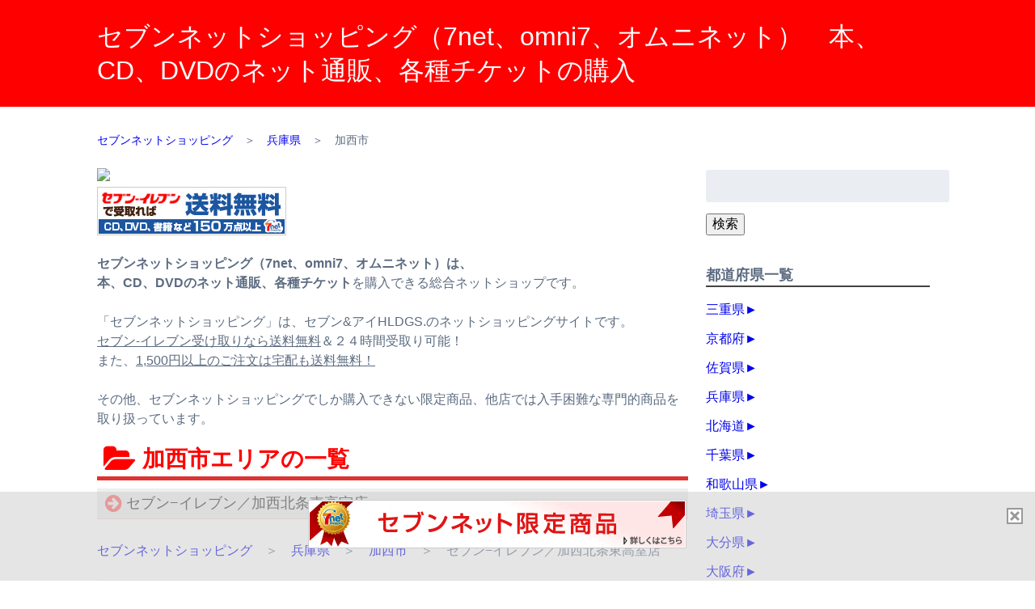

--- FILE ---
content_type: text/html; charset=UTF-8
request_url: http://seven.shop-j.net/hog/hyougo-ken6
body_size: 26230
content:
<!doctype html>
<!--[if lt IE 7]><html lang="ja" class="no-js lt-ie9 lt-ie8 lt-ie7"><![endif]-->
<!--[if (IE 7)&!(IEMobile)]><html lang="ja" class="no-js lt-ie9 lt-ie8"><![endif]-->
<!--[if (IE 8)&!(IEMobile)]><html lang="ja" class="no-js lt-ie9"><![endif]-->
<!--[if gt IE 8]><!--> <html lang="ja" class="no-js"><!--<![endif]-->
<head>
<meta charset="utf-8">
<meta http-equiv="X-UA-Compatible" content="IE=edge">
<title>セブンネットショッピング（7net、omni7、オムニネット）　本、CD、DVDのネット通販、各種チケットの購入  加西市</title>
<meta name="HandheldFriendly" content="True">
<meta name="MobileOptimized" content="320">
<meta name="viewport" content="width=device-width, initial-scale=1"/>
<meta name="keywords" content="加西市"/>
<link rel="apple-touch-icon" href="http://seven.shop-j.net/wp-content/themes/rtb-wp-theme-type6/library/images/apple-touch-icon.png">
<link rel="icon" href="http://seven.shop-j.net/wp-content/themes/rtb-wp-theme-type6/favicon.png">
<!--[if IE]>
<link rel="shortcut icon" href="http://seven.shop-j.net/wp-content/themes/rtb-wp-theme-type6/favicon.ico">
<![endif]-->
<meta name="msapplication-TileColor" content="#f01d4f">
<meta name="msapplication-TileImage" content="http://seven.shop-j.net/wp-content/themes/rtb-wp-theme-type6/library/images/win8-tile-icon.png">
<meta name="theme-color" content="#121212">
<meta name="rtba" content="type1">
<link rel="pingback" href="http://seven.shop-j.net/xmlrpc.php">
<meta name='robots' content='max-image-preview:large' />
<!-- Meta Tag Manager -->
<meta name="description" content="セブンネットショッピング（7net、omni7、オムニネット）　本、CD、DVDのネット通販、各種チケットの購入 「セブンネットショッピング」はセブン&amp;アイHLDGS.のネットショッピングサイトです。 セブン‐イレブン受け取りなら送料無料!&amp;24時間受取り可能! また、1500円以上のご注文で宅配も送料無料! その他セブンネットショッピングでしか購入できない限定商品、他店では入手困難な専門的商品を取り扱っています。" />
<meta name="keywords" content="セブンネットショッピング,7net,omni7,オムニネット,本,CD,DVD,通販,チケット,セブンイレブン,送料無料," />
<!-- / Meta Tag Manager -->
<link rel='dns-prefetch' href='//cdn.jsdelivr.net' />
<link rel='dns-prefetch' href='//fonts.googleapis.com' />
<link rel='dns-prefetch' href='//maxcdn.bootstrapcdn.com' />
<link rel="alternate" type="application/rss+xml" title="セブンネットショッピング（7net、omni7、オムニネット）　本、CD、DVDのネット通販、各種チケットの購入 &raquo; フィード" href="http://seven.shop-j.net/feed" />
<link rel="alternate" type="application/rss+xml" title="セブンネットショッピング（7net、omni7、オムニネット）　本、CD、DVDのネット通販、各種チケットの購入 &raquo; コメントフィード" href="http://seven.shop-j.net/comments/feed" />
<link rel="alternate" type="application/rss+xml" title="セブンネットショッピング（7net、omni7、オムニネット）　本、CD、DVDのネット通販、各種チケットの購入 &raquo; 加西市 カテゴリーのフィード" href="http://seven.shop-j.net/hog/hyougo-ken6/feed" />
<script type="text/javascript">
/* <![CDATA[ */
window._wpemojiSettings = {"baseUrl":"https:\/\/s.w.org\/images\/core\/emoji\/15.0.3\/72x72\/","ext":".png","svgUrl":"https:\/\/s.w.org\/images\/core\/emoji\/15.0.3\/svg\/","svgExt":".svg","source":{"concatemoji":"http:\/\/seven.shop-j.net\/wp-includes\/js\/wp-emoji-release.min.js"}};
/*! This file is auto-generated */
!function(i,n){var o,s,e;function c(e){try{var t={supportTests:e,timestamp:(new Date).valueOf()};sessionStorage.setItem(o,JSON.stringify(t))}catch(e){}}function p(e,t,n){e.clearRect(0,0,e.canvas.width,e.canvas.height),e.fillText(t,0,0);var t=new Uint32Array(e.getImageData(0,0,e.canvas.width,e.canvas.height).data),r=(e.clearRect(0,0,e.canvas.width,e.canvas.height),e.fillText(n,0,0),new Uint32Array(e.getImageData(0,0,e.canvas.width,e.canvas.height).data));return t.every(function(e,t){return e===r[t]})}function u(e,t,n){switch(t){case"flag":return n(e,"\ud83c\udff3\ufe0f\u200d\u26a7\ufe0f","\ud83c\udff3\ufe0f\u200b\u26a7\ufe0f")?!1:!n(e,"\ud83c\uddfa\ud83c\uddf3","\ud83c\uddfa\u200b\ud83c\uddf3")&&!n(e,"\ud83c\udff4\udb40\udc67\udb40\udc62\udb40\udc65\udb40\udc6e\udb40\udc67\udb40\udc7f","\ud83c\udff4\u200b\udb40\udc67\u200b\udb40\udc62\u200b\udb40\udc65\u200b\udb40\udc6e\u200b\udb40\udc67\u200b\udb40\udc7f");case"emoji":return!n(e,"\ud83d\udc26\u200d\u2b1b","\ud83d\udc26\u200b\u2b1b")}return!1}function f(e,t,n){var r="undefined"!=typeof WorkerGlobalScope&&self instanceof WorkerGlobalScope?new OffscreenCanvas(300,150):i.createElement("canvas"),a=r.getContext("2d",{willReadFrequently:!0}),o=(a.textBaseline="top",a.font="600 32px Arial",{});return e.forEach(function(e){o[e]=t(a,e,n)}),o}function t(e){var t=i.createElement("script");t.src=e,t.defer=!0,i.head.appendChild(t)}"undefined"!=typeof Promise&&(o="wpEmojiSettingsSupports",s=["flag","emoji"],n.supports={everything:!0,everythingExceptFlag:!0},e=new Promise(function(e){i.addEventListener("DOMContentLoaded",e,{once:!0})}),new Promise(function(t){var n=function(){try{var e=JSON.parse(sessionStorage.getItem(o));if("object"==typeof e&&"number"==typeof e.timestamp&&(new Date).valueOf()<e.timestamp+604800&&"object"==typeof e.supportTests)return e.supportTests}catch(e){}return null}();if(!n){if("undefined"!=typeof Worker&&"undefined"!=typeof OffscreenCanvas&&"undefined"!=typeof URL&&URL.createObjectURL&&"undefined"!=typeof Blob)try{var e="postMessage("+f.toString()+"("+[JSON.stringify(s),u.toString(),p.toString()].join(",")+"));",r=new Blob([e],{type:"text/javascript"}),a=new Worker(URL.createObjectURL(r),{name:"wpTestEmojiSupports"});return void(a.onmessage=function(e){c(n=e.data),a.terminate(),t(n)})}catch(e){}c(n=f(s,u,p))}t(n)}).then(function(e){for(var t in e)n.supports[t]=e[t],n.supports.everything=n.supports.everything&&n.supports[t],"flag"!==t&&(n.supports.everythingExceptFlag=n.supports.everythingExceptFlag&&n.supports[t]);n.supports.everythingExceptFlag=n.supports.everythingExceptFlag&&!n.supports.flag,n.DOMReady=!1,n.readyCallback=function(){n.DOMReady=!0}}).then(function(){return e}).then(function(){var e;n.supports.everything||(n.readyCallback(),(e=n.source||{}).concatemoji?t(e.concatemoji):e.wpemoji&&e.twemoji&&(t(e.twemoji),t(e.wpemoji)))}))}((window,document),window._wpemojiSettings);
/* ]]> */
</script>
<style id='wp-emoji-styles-inline-css' type='text/css'>
img.wp-smiley, img.emoji {
display: inline !important;
border: none !important;
box-shadow: none !important;
height: 1em !important;
width: 1em !important;
margin: 0 0.07em !important;
vertical-align: -0.1em !important;
background: none !important;
padding: 0 !important;
}
</style>
<!-- <link rel='stylesheet' id='wp-block-library-css' href='http://seven.shop-j.net/wp-includes/css/dist/block-library/style.min.css' type='text/css' media='all' /> -->
<link rel="stylesheet" type="text/css" href="//seven.shop-j.net/wp-content/cache/wpfc-minified/8ijka2pc/3y6m7.css" media="all"/>
<style id='jquery-categories-list-categories-block-style-inline-css' type='text/css'>
.js-categories-list a,.js-categories-list a:focus,.js-categories-list a:hover{text-decoration:none}.js-categories-list .loading{display:inline-block;padding-left:5px;vertical-align:middle;width:25px}.jcl-hide{display:none}body .wp-block-js-categories-list-categories-widget ul.jcl_widget,body .wp-block-js-categories-list-categories-widget ul.jcl_widget ul,body ul.jcl_widget,ul.jcl_widget ul{list-style:none;padding-left:0}.jcl_widget ul li,.wp-block-js-categories-list-categories-widget ul.jcl_widget li{list-style:none}.jcl_widget li a{display:inline-block}.jcl_symbol{min-height:16px;width:16px}.layout-left .jcl_symbol{display:inline-block;margin-right:5px}.layout-right .jcl_symbol{margin-left:5px}.layout-right .no_child{display:none}
</style>
<style id='classic-theme-styles-inline-css' type='text/css'>
/*! This file is auto-generated */
.wp-block-button__link{color:#fff;background-color:#32373c;border-radius:9999px;box-shadow:none;text-decoration:none;padding:calc(.667em + 2px) calc(1.333em + 2px);font-size:1.125em}.wp-block-file__button{background:#32373c;color:#fff;text-decoration:none}
</style>
<style id='global-styles-inline-css' type='text/css'>
body{--wp--preset--color--black: #000000;--wp--preset--color--cyan-bluish-gray: #abb8c3;--wp--preset--color--white: #ffffff;--wp--preset--color--pale-pink: #f78da7;--wp--preset--color--vivid-red: #cf2e2e;--wp--preset--color--luminous-vivid-orange: #ff6900;--wp--preset--color--luminous-vivid-amber: #fcb900;--wp--preset--color--light-green-cyan: #7bdcb5;--wp--preset--color--vivid-green-cyan: #00d084;--wp--preset--color--pale-cyan-blue: #8ed1fc;--wp--preset--color--vivid-cyan-blue: #0693e3;--wp--preset--color--vivid-purple: #9b51e0;--wp--preset--gradient--vivid-cyan-blue-to-vivid-purple: linear-gradient(135deg,rgba(6,147,227,1) 0%,rgb(155,81,224) 100%);--wp--preset--gradient--light-green-cyan-to-vivid-green-cyan: linear-gradient(135deg,rgb(122,220,180) 0%,rgb(0,208,130) 100%);--wp--preset--gradient--luminous-vivid-amber-to-luminous-vivid-orange: linear-gradient(135deg,rgba(252,185,0,1) 0%,rgba(255,105,0,1) 100%);--wp--preset--gradient--luminous-vivid-orange-to-vivid-red: linear-gradient(135deg,rgba(255,105,0,1) 0%,rgb(207,46,46) 100%);--wp--preset--gradient--very-light-gray-to-cyan-bluish-gray: linear-gradient(135deg,rgb(238,238,238) 0%,rgb(169,184,195) 100%);--wp--preset--gradient--cool-to-warm-spectrum: linear-gradient(135deg,rgb(74,234,220) 0%,rgb(151,120,209) 20%,rgb(207,42,186) 40%,rgb(238,44,130) 60%,rgb(251,105,98) 80%,rgb(254,248,76) 100%);--wp--preset--gradient--blush-light-purple: linear-gradient(135deg,rgb(255,206,236) 0%,rgb(152,150,240) 100%);--wp--preset--gradient--blush-bordeaux: linear-gradient(135deg,rgb(254,205,165) 0%,rgb(254,45,45) 50%,rgb(107,0,62) 100%);--wp--preset--gradient--luminous-dusk: linear-gradient(135deg,rgb(255,203,112) 0%,rgb(199,81,192) 50%,rgb(65,88,208) 100%);--wp--preset--gradient--pale-ocean: linear-gradient(135deg,rgb(255,245,203) 0%,rgb(182,227,212) 50%,rgb(51,167,181) 100%);--wp--preset--gradient--electric-grass: linear-gradient(135deg,rgb(202,248,128) 0%,rgb(113,206,126) 100%);--wp--preset--gradient--midnight: linear-gradient(135deg,rgb(2,3,129) 0%,rgb(40,116,252) 100%);--wp--preset--font-size--small: 13px;--wp--preset--font-size--medium: 20px;--wp--preset--font-size--large: 36px;--wp--preset--font-size--x-large: 42px;--wp--preset--spacing--20: 0.44rem;--wp--preset--spacing--30: 0.67rem;--wp--preset--spacing--40: 1rem;--wp--preset--spacing--50: 1.5rem;--wp--preset--spacing--60: 2.25rem;--wp--preset--spacing--70: 3.38rem;--wp--preset--spacing--80: 5.06rem;--wp--preset--shadow--natural: 6px 6px 9px rgba(0, 0, 0, 0.2);--wp--preset--shadow--deep: 12px 12px 50px rgba(0, 0, 0, 0.4);--wp--preset--shadow--sharp: 6px 6px 0px rgba(0, 0, 0, 0.2);--wp--preset--shadow--outlined: 6px 6px 0px -3px rgba(255, 255, 255, 1), 6px 6px rgba(0, 0, 0, 1);--wp--preset--shadow--crisp: 6px 6px 0px rgba(0, 0, 0, 1);}:where(.is-layout-flex){gap: 0.5em;}:where(.is-layout-grid){gap: 0.5em;}body .is-layout-flex{display: flex;}body .is-layout-flex{flex-wrap: wrap;align-items: center;}body .is-layout-flex > *{margin: 0;}body .is-layout-grid{display: grid;}body .is-layout-grid > *{margin: 0;}:where(.wp-block-columns.is-layout-flex){gap: 2em;}:where(.wp-block-columns.is-layout-grid){gap: 2em;}:where(.wp-block-post-template.is-layout-flex){gap: 1.25em;}:where(.wp-block-post-template.is-layout-grid){gap: 1.25em;}.has-black-color{color: var(--wp--preset--color--black) !important;}.has-cyan-bluish-gray-color{color: var(--wp--preset--color--cyan-bluish-gray) !important;}.has-white-color{color: var(--wp--preset--color--white) !important;}.has-pale-pink-color{color: var(--wp--preset--color--pale-pink) !important;}.has-vivid-red-color{color: var(--wp--preset--color--vivid-red) !important;}.has-luminous-vivid-orange-color{color: var(--wp--preset--color--luminous-vivid-orange) !important;}.has-luminous-vivid-amber-color{color: var(--wp--preset--color--luminous-vivid-amber) !important;}.has-light-green-cyan-color{color: var(--wp--preset--color--light-green-cyan) !important;}.has-vivid-green-cyan-color{color: var(--wp--preset--color--vivid-green-cyan) !important;}.has-pale-cyan-blue-color{color: var(--wp--preset--color--pale-cyan-blue) !important;}.has-vivid-cyan-blue-color{color: var(--wp--preset--color--vivid-cyan-blue) !important;}.has-vivid-purple-color{color: var(--wp--preset--color--vivid-purple) !important;}.has-black-background-color{background-color: var(--wp--preset--color--black) !important;}.has-cyan-bluish-gray-background-color{background-color: var(--wp--preset--color--cyan-bluish-gray) !important;}.has-white-background-color{background-color: var(--wp--preset--color--white) !important;}.has-pale-pink-background-color{background-color: var(--wp--preset--color--pale-pink) !important;}.has-vivid-red-background-color{background-color: var(--wp--preset--color--vivid-red) !important;}.has-luminous-vivid-orange-background-color{background-color: var(--wp--preset--color--luminous-vivid-orange) !important;}.has-luminous-vivid-amber-background-color{background-color: var(--wp--preset--color--luminous-vivid-amber) !important;}.has-light-green-cyan-background-color{background-color: var(--wp--preset--color--light-green-cyan) !important;}.has-vivid-green-cyan-background-color{background-color: var(--wp--preset--color--vivid-green-cyan) !important;}.has-pale-cyan-blue-background-color{background-color: var(--wp--preset--color--pale-cyan-blue) !important;}.has-vivid-cyan-blue-background-color{background-color: var(--wp--preset--color--vivid-cyan-blue) !important;}.has-vivid-purple-background-color{background-color: var(--wp--preset--color--vivid-purple) !important;}.has-black-border-color{border-color: var(--wp--preset--color--black) !important;}.has-cyan-bluish-gray-border-color{border-color: var(--wp--preset--color--cyan-bluish-gray) !important;}.has-white-border-color{border-color: var(--wp--preset--color--white) !important;}.has-pale-pink-border-color{border-color: var(--wp--preset--color--pale-pink) !important;}.has-vivid-red-border-color{border-color: var(--wp--preset--color--vivid-red) !important;}.has-luminous-vivid-orange-border-color{border-color: var(--wp--preset--color--luminous-vivid-orange) !important;}.has-luminous-vivid-amber-border-color{border-color: var(--wp--preset--color--luminous-vivid-amber) !important;}.has-light-green-cyan-border-color{border-color: var(--wp--preset--color--light-green-cyan) !important;}.has-vivid-green-cyan-border-color{border-color: var(--wp--preset--color--vivid-green-cyan) !important;}.has-pale-cyan-blue-border-color{border-color: var(--wp--preset--color--pale-cyan-blue) !important;}.has-vivid-cyan-blue-border-color{border-color: var(--wp--preset--color--vivid-cyan-blue) !important;}.has-vivid-purple-border-color{border-color: var(--wp--preset--color--vivid-purple) !important;}.has-vivid-cyan-blue-to-vivid-purple-gradient-background{background: var(--wp--preset--gradient--vivid-cyan-blue-to-vivid-purple) !important;}.has-light-green-cyan-to-vivid-green-cyan-gradient-background{background: var(--wp--preset--gradient--light-green-cyan-to-vivid-green-cyan) !important;}.has-luminous-vivid-amber-to-luminous-vivid-orange-gradient-background{background: var(--wp--preset--gradient--luminous-vivid-amber-to-luminous-vivid-orange) !important;}.has-luminous-vivid-orange-to-vivid-red-gradient-background{background: var(--wp--preset--gradient--luminous-vivid-orange-to-vivid-red) !important;}.has-very-light-gray-to-cyan-bluish-gray-gradient-background{background: var(--wp--preset--gradient--very-light-gray-to-cyan-bluish-gray) !important;}.has-cool-to-warm-spectrum-gradient-background{background: var(--wp--preset--gradient--cool-to-warm-spectrum) !important;}.has-blush-light-purple-gradient-background{background: var(--wp--preset--gradient--blush-light-purple) !important;}.has-blush-bordeaux-gradient-background{background: var(--wp--preset--gradient--blush-bordeaux) !important;}.has-luminous-dusk-gradient-background{background: var(--wp--preset--gradient--luminous-dusk) !important;}.has-pale-ocean-gradient-background{background: var(--wp--preset--gradient--pale-ocean) !important;}.has-electric-grass-gradient-background{background: var(--wp--preset--gradient--electric-grass) !important;}.has-midnight-gradient-background{background: var(--wp--preset--gradient--midnight) !important;}.has-small-font-size{font-size: var(--wp--preset--font-size--small) !important;}.has-medium-font-size{font-size: var(--wp--preset--font-size--medium) !important;}.has-large-font-size{font-size: var(--wp--preset--font-size--large) !important;}.has-x-large-font-size{font-size: var(--wp--preset--font-size--x-large) !important;}
.wp-block-navigation a:where(:not(.wp-element-button)){color: inherit;}
:where(.wp-block-post-template.is-layout-flex){gap: 1.25em;}:where(.wp-block-post-template.is-layout-grid){gap: 1.25em;}
:where(.wp-block-columns.is-layout-flex){gap: 2em;}:where(.wp-block-columns.is-layout-grid){gap: 2em;}
.wp-block-pullquote{font-size: 1.5em;line-height: 1.6;}
</style>
<link rel='stylesheet' id='googleFonts-css' href='http://fonts.googleapis.com/css?family=Lato%3A400%2C700%2C400italic%2C700italic' type='text/css' media='all' />
<link rel='stylesheet' id='font-awesome-css' href='https://maxcdn.bootstrapcdn.com/font-awesome/4.5.0/css/font-awesome.min.css' type='text/css' media='all' />
<!-- <link rel='stylesheet' id='bones-stylesheet-css' href='http://seven.shop-j.net/wp-content/themes/rtb-wp-theme-type6/library/css/style.css' type='text/css' media='all' /> -->
<link rel="stylesheet" type="text/css" href="//seven.shop-j.net/wp-content/cache/wpfc-minified/1ze07kec/3y6m7.css" media="all"/>
<!--[if lt IE 9]>
<link rel='stylesheet' id='bones-ie-only-css' href='http://seven.shop-j.net/wp-content/themes/rtb-wp-theme-type6/library/css/ie.css' type='text/css' media='all' />
<![endif]-->
<script type="text/javascript" src="http://seven.shop-j.net/wp-content/themes/rtb-wp-theme-type6/library/js/libs/modernizr.custom.min.js" id="bones-modernizr-js"></script>
<script type="text/javascript" src="http://seven.shop-j.net/wp-includes/js/jquery/jquery.min.js" id="jquery-core-js"></script>
<script type="text/javascript" src="http://seven.shop-j.net/wp-includes/js/jquery/jquery-migrate.min.js" id="jquery-migrate-js"></script>
<link rel="https://api.w.org/" href="http://seven.shop-j.net/wp-json/" /><link rel="alternate" type="application/json" href="http://seven.shop-j.net/wp-json/wp/v2/categories/15588" />    <style type="text/css">
body { color:; }
.header { background-color:#ff0000; }
#logo a{ color:; }
.menuLineDoubleLightW { 
color:#ff0000; 
border-color:#dd3333; 
background-color:; 
}
.menuLineLightW { 
color:#ff0000; 
border-color:#dd3333; 
background-color:; 
}
.footer { 
background-color:#ff0000; 
color:; 
}
.footer a{ color:; }
</style>
</head>
<body class="archive category category-hyougo-ken6 category-15588" itemscope itemtype="http://schema.org/WebPage">
<div id="container">
<header class="header" role="banner" itemscope itemtype="http://schema.org/WPHeader">
<div id="inner-header" class="wrap cf">
<p id="logo" class="h1" itemscope itemtype="http://schema.org/Organization"><a href="http://seven.shop-j.net" rel="nofollow">セブンネットショッピング（7net、omni7、オムニネット）　本、CD、DVDのネット通販、各種チケットの購入</a></p>
<nav role="navigation" itemscope itemtype="http://schema.org/SiteNavigationElement">
</nav>
</div>
</header>
<div id="content">
<div id="inner-content" class="wrap cf">
<main id="main" class="m-all t-2of3 d-5of7 cf" role="main" itemscope itemprop="mainContentOfPage" itemtype="http://schema.org/Blog">
<ol class="bread clearfix" itemscope="" itemtype="http://data-vocabulary.org/Breadcrumb"><li><a href="http://seven.shop-j.net/" itemprop="url"><span itemprop="title">セブンネットショッピング</span></a>　＞　</li><li><a href="http://seven.shop-j.net/hog" itemprop="url"><span itemprop="title">兵庫県</span></a>　＞　</li><li>加西市</li><li></li></ol>						<a href="//ck.jp.ap.valuecommerce.com/servlet/referral?sid=3313299&pid=884347925&vc_url=http%3A%2F%2F7net.omni7.jp%2Ftop%2F" target="_blank" rel="nofollow"><img src="//ad.jp.ap.valuecommerce.com/servlet/gifbanner?sid=3313299&pid=884347925" height="1" width="0" border="0"><img src='https://seven.shop-j.net/img/7net-s.jpg' border='0' /></a><BR>
<iframe frameborder="0" allowtransparency="true" height="60" width="234" marginheight="0" scrolling="no" src="//ad.jp.ap.valuecommerce.com/servlet/htmlbanner?sid=3313299&pid=884347929" marginwidth="0"><script language="javascript" src="//ad.jp.ap.valuecommerce.com/servlet/jsbanner?sid=3313299&pid=884347929"></script><noscript><a href="//ck.jp.ap.valuecommerce.com/servlet/referral?sid=3313299&pid=884347929" target="_blank" rel="nofollow"><img src="//ad.jp.ap.valuecommerce.com/servlet/gifbanner?sid=3313299&pid=884347929" height="60" width="234" border="0"></a></noscript></iframe>						<p><strong>セブンネットショッピング（7net、omni7、オムニネット）は、<BR>
本、CD、DVDのネット通販、各種チケット</strong>を購入できる総合ネットショップです。<BR>
<BR>
「セブンネットショッピング」は、セブン&アイHLDGS.のネットショッピングサイトです。<BR>
<u>セブン‐イレブン受け取りなら送料無料</u>＆２４時間受取り可能！<BR>
また、<u>1,500円以上のご注文は宅配も送料無料！</u><BR>
<BR>
その他、セブンネットショッピングでしか購入できない限定商品、他店では入手困難な専門的商品を取り扱っています。<BR></p>						<div id="rtblist">
<h2 class="post-title menuLineLightW"><i class="fa fa-folder-open fa-lg"></i> 加西市エリアの一覧</h2>							</div>
<article id="post-13793" class="cf post-13793 post type-post status-publish format-standard hentry category-hyougo-ken6 tag-15589 tag-15503 tag-15590" role="article">
<section class="entry-content cf">
<h3 class="h3 entry-title h3-post"><span class="fontH3post"><i class="fa fa-arrow-circle-right fa-lg"></i></span> セブン−イレブン／加西北条東高室店</h3>
<header id="header">
<!-- 投稿ページ内のヘッダー情報 --></p>
<p><a href="../../">セブンネットショッピング</a>　＞　<a href="../">兵庫県</a>　＞　<a href="./">加西市</a>　＞　セブン−イレブン／加西北条東高室店</p>
</header>
<div class="content">
<section>
こんにちは。<br />
このセブンネットで、貴方のお探しのアイテムがかならず見つかります。<br />
このセブンネットでお買上げのアイテムは、ご指定のセブンイレブンでお受け取りになれます。</p>
<h2>セブンネットショッピングでお買い物した品物のお受け取りは「セブン−イレブン／加西北条東高室店」でどうぞ！</h2>
<p><BR><br />
<u>ご注文の品物を最寄りのセブンイレブンでお受け取りの場合、全ての商品が送料無料です。</u><br />
セブンイレブンの電子マネーnanaco(ナナコ)でのお支払いも可能です。<br />
<BR><br />
「セブン−イレブン／加西北条東高室店」は、兵庫県加西市にあります。<br />
兵庫県加西市「セブン−イレブン／加西北条東高室店」の店舗情報は下記でご確認頂けます。</p>
<h3>「セブン−イレブン／加西北条東高室店」の概要</h3>
<table>
<tr>
<th>店舗名</th>
<td>セブン−イレブン／加西北条東高室店</td>
</tr>
<tr>
<th>住所</th>
<td>〒675-2321 兵庫県加西市北条町東高室８８４−１</td>
</tr>
<tr>
<th>電話番号</th>
<td>0790-43-3200</td>
</tr>
</table>
<p><center></p>
<h3><storong>セブンネットでのお買いものは<a href="http://ck.jp.ap.valuecommerce.com/servlet/referral?sid=3313299&#038;pid=884347938">こちら！</a></strong></h3>
<p><iframe frameborder="0" allowtransparency="true" height="60" width="234" marginheight="0" scrolling="no" src="//ad.jp.ap.valuecommerce.com/servlet/htmlbanner?sid=3313299&pid=884347929" marginwidth="0"><script language="javascript" src="//ad.jp.ap.valuecommerce.com/servlet/jsbanner?sid=3313299&pid=884347929"></script><noscript><a href="//ck.jp.ap.valuecommerce.com/servlet/referral?sid=3313299&pid=884347929" target="_blank" rel="nofollow"><img decoding="async" src="//ad.jp.ap.valuecommerce.com/servlet/gifbanner?sid=3313299&pid=884347929" height="60" width="234" border="0"></a></noscript></iframe><br />
</center><br />
セブンイレブン、セブンネットショッピング、オムニ７、7net、omni7<br />
CD、DVD、本、書籍の通販<br />
</section>
</div>
<footer id="footer">
<!-- 投稿ページ内のフッター情報 --><br />
</footer>
<p><!--/footer --></p>
</section>
</article>
<article id="post-13794" class="cf post-13794 post type-post status-publish format-standard hentry category-hyougo-ken6 tag-15591 tag-15503 tag-15590" role="article">
<section class="entry-content cf">
<h3 class="h3 entry-title h3-post"><span class="fontH3post"><i class="fa fa-arrow-circle-right fa-lg"></i></span> セブン−イレブン／加西段下店</h3>
<header id="header">
<!-- 投稿ページ内のヘッダー情報 --></p>
<p><a href="../../">セブンネットショッピング</a>　＞　<a href="../">兵庫県</a>　＞　<a href="./">加西市</a>　＞　セブン−イレブン／加西段下店</p>
</header>
<div class="content">
<section>
いらっしゃいませ。<br />
このセブンネットショッピングで、お客様の探しているグッズが必ず見つかりますよ。<br />
この店舗でお買上げ頂くグッズは、ご指定頂くセブンイレブンでお受け取り頂くことができます。</p>
<h2>セブンネットショッピングでお買い物した品物のお受け取りは「セブン−イレブン／加西段下店」でどうぞ！</h2>
<p><BR><br />
<u>ご注文の品物を最寄りのセブンイレブンでお受け取りの場合、全ての商品が送料無料です。</u><br />
セブンイレブンの電子マネーnanaco(ナナコ)でのお支払いも可能です。<br />
<BR><br />
「セブン−イレブン／加西段下店」は、兵庫県加西市にあります。<br />
兵庫県加西市「セブン−イレブン／加西段下店」の店舗情報は下記でご確認頂けます。</p>
<h3>「セブン−イレブン／加西段下店」の概要</h3>
<table>
<tr>
<th>店舗名</th>
<td>セブン−イレブン／加西段下店</td>
</tr>
<tr>
<th>住所</th>
<td>〒675-2241 兵庫県加西市段下町４５−１</td>
</tr>
<tr>
<th>電話番号</th>
<td>0790-48-3701</td>
</tr>
</table>
<p><center></p>
<h3><storong>セブンネットでのお買いものは<a href="http://ck.jp.ap.valuecommerce.com/servlet/referral?sid=3313299&#038;pid=884347938">こちら！</a></strong></h3>
<p><iframe frameborder="0" allowtransparency="true" height="60" width="234" marginheight="0" scrolling="no" src="//ad.jp.ap.valuecommerce.com/servlet/htmlbanner?sid=3313299&pid=884347929" marginwidth="0"><script language="javascript" src="//ad.jp.ap.valuecommerce.com/servlet/jsbanner?sid=3313299&pid=884347929"></script><noscript><a href="//ck.jp.ap.valuecommerce.com/servlet/referral?sid=3313299&pid=884347929" target="_blank" rel="nofollow"><img loading="lazy" decoding="async" src="//ad.jp.ap.valuecommerce.com/servlet/gifbanner?sid=3313299&pid=884347929" height="60" width="234" border="0"></a></noscript></iframe><br />
</center><br />
セブンイレブン、セブンネットショッピング、オムニ７、7net、omni7<br />
CD、DVD、本、書籍の通販<br />
</section>
</div>
<footer id="footer">
<!-- 投稿ページ内のフッター情報 --><br />
</footer>
<p><!--/footer --></p>
</section>
</article>
<article id="post-13795" class="cf post-13795 post type-post status-publish format-standard hentry category-hyougo-ken6 tag-15592 tag-15503 tag-15590" role="article">
<section class="entry-content cf">
<h3 class="h3 entry-title h3-post"><span class="fontH3post"><i class="fa fa-arrow-circle-right fa-lg"></i></span> セブン−イレブン／加西北条横尾店</h3>
<header id="header">
<!-- 投稿ページ内のヘッダー情報 --></p>
<p><a href="../../">セブンネットショッピング</a>　＞　<a href="../">兵庫県</a>　＞　<a href="./">加西市</a>　＞　セブン−イレブン／加西北条横尾店</p>
</header>
<div class="content">
<section>
こんにちは。いらっしゃいませ。<br />
このセブンイレブンのネットショップで、お客さまの好みに合う商品がきっと発見できますよ。<br />
このネットショップで購入する商品は、ご購入の際にご指定頂くセブンイレブンでお受け取りになれます。</p>
<h2>セブンネットショッピングでお買い物した品物のお受け取りは「セブン−イレブン／加西北条横尾店」でどうぞ！</h2>
<p><BR><br />
<u>ご注文の品物を最寄りのセブンイレブンでお受け取りの場合、全ての商品が送料無料です。</u><br />
セブンイレブンの電子マネーnanaco(ナナコ)でのお支払いも可能です。<br />
<BR><br />
「セブン−イレブン／加西北条横尾店」は、兵庫県加西市にあります。<br />
兵庫県加西市「セブン−イレブン／加西北条横尾店」の店舗情報は下記でご確認頂けます。</p>
<h3>「セブン−イレブン／加西北条横尾店」の概要</h3>
<table>
<tr>
<th>店舗名</th>
<td>セブン−イレブン／加西北条横尾店</td>
</tr>
<tr>
<th>住所</th>
<td>〒675-2311 兵庫県加西市北条町横尾２５６−３</td>
</tr>
<tr>
<th>電話番号</th>
<td>0790-42-3688</td>
</tr>
</table>
<p><center></p>
<h3><storong>セブンネットでのお買いものは<a href="http://ck.jp.ap.valuecommerce.com/servlet/referral?sid=3313299&#038;pid=884347938">こちら！</a></strong></h3>
<p><iframe loading="lazy" frameborder="0" allowtransparency="true" height="60" width="234" marginheight="0" scrolling="no" src="//ad.jp.ap.valuecommerce.com/servlet/htmlbanner?sid=3313299&pid=884347929" marginwidth="0"><script language="javascript" src="//ad.jp.ap.valuecommerce.com/servlet/jsbanner?sid=3313299&pid=884347929"></script><noscript><a href="//ck.jp.ap.valuecommerce.com/servlet/referral?sid=3313299&pid=884347929" target="_blank" rel="nofollow"><img loading="lazy" decoding="async" src="//ad.jp.ap.valuecommerce.com/servlet/gifbanner?sid=3313299&pid=884347929" height="60" width="234" border="0"></a></noscript></iframe><br />
</center><br />
セブンイレブン、セブンネットショッピング、オムニ７、7net、omni7<br />
CD、DVD、本、書籍の通販<br />
</section>
</div>
<footer id="footer">
<!-- 投稿ページ内のフッター情報 --><br />
</footer>
<p><!--/footer --></p>
</section>
</article>
<article id="post-13796" class="cf post-13796 post type-post status-publish format-standard hentry category-hyougo-ken6 tag-15593 tag-15503 tag-15590" role="article">
<section class="entry-content cf">
<h3 class="h3 entry-title h3-post"><span class="fontH3post"><i class="fa fa-arrow-circle-right fa-lg"></i></span> セブン−イレブン／加西殿原店</h3>
<header id="header">
<!-- 投稿ページ内のヘッダー情報 --></p>
<p><a href="../../">セブンネットショッピング</a>　＞　<a href="../">兵庫県</a>　＞　<a href="./">加西市</a>　＞　セブン−イレブン／加西殿原店</p>
</header>
<div class="content">
<section>
ご来店有難う御座います。<br />
このセブンイレブンのウェブショップで、あなたの気に入ったお品物が、キット発見できます。<br />
ここで購入したお品物は、ご購入時にご指定頂くセブンイレブンでお受け取り頂くことができます。</p>
<h2>セブンネットショッピングでお買い物した品物のお受け取りは「セブン−イレブン／加西殿原店」でどうぞ！</h2>
<p><BR><br />
<u>ご注文の品物を最寄りのセブンイレブンでお受け取りの場合、全ての商品が送料無料です。</u><br />
セブンイレブンの電子マネーnanaco(ナナコ)でのお支払いも可能です。<br />
<BR><br />
「セブン−イレブン／加西殿原店」は、兵庫県加西市にあります。<br />
兵庫県加西市「セブン−イレブン／加西殿原店」の店舗情報は下記でご確認頂けます。</p>
<h3>「セブン−イレブン／加西殿原店」の概要</h3>
<table>
<tr>
<th>店舗名</th>
<td>セブン−イレブン／加西殿原店</td>
</tr>
<tr>
<th>住所</th>
<td>〒675-2445 兵庫県加西市殿原町３９１−１</td>
</tr>
<tr>
<th>電話番号</th>
<td>0790-44-3225</td>
</tr>
</table>
<p><center></p>
<h3><storong>セブンネットでのお買いものは<a href="http://ck.jp.ap.valuecommerce.com/servlet/referral?sid=3313299&#038;pid=884347938">こちら！</a></strong></h3>
<p><iframe loading="lazy" frameborder="0" allowtransparency="true" height="60" width="234" marginheight="0" scrolling="no" src="//ad.jp.ap.valuecommerce.com/servlet/htmlbanner?sid=3313299&pid=884347929" marginwidth="0"><script language="javascript" src="//ad.jp.ap.valuecommerce.com/servlet/jsbanner?sid=3313299&pid=884347929"></script><noscript><a href="//ck.jp.ap.valuecommerce.com/servlet/referral?sid=3313299&pid=884347929" target="_blank" rel="nofollow"><img loading="lazy" decoding="async" src="//ad.jp.ap.valuecommerce.com/servlet/gifbanner?sid=3313299&pid=884347929" height="60" width="234" border="0"></a></noscript></iframe><br />
</center><br />
セブンイレブン、セブンネットショッピング、オムニ７、7net、omni7<br />
CD、DVD、本、書籍の通販<br />
</section>
</div>
<footer id="footer">
<!-- 投稿ページ内のフッター情報 --><br />
</footer>
<p><!--/footer --></p>
</section>
</article>
<article id="post-13797" class="cf post-13797 post type-post status-publish format-standard hentry category-hyougo-ken6 tag-15594 tag-15503 tag-15590" role="article">
<section class="entry-content cf">
<h3 class="h3 entry-title h3-post"><span class="fontH3post"><i class="fa fa-arrow-circle-right fa-lg"></i></span> セブン−イレブン／加西フラワーセンター前店</h3>
<header id="header">
<!-- 投稿ページ内のヘッダー情報 --></p>
<p><a href="../../">セブンネットショッピング</a>　＞　<a href="../">兵庫県</a>　＞　<a href="./">加西市</a>　＞　セブン−イレブン／加西フラワーセンター前店</p>
</header>
<div class="content">
<section>
こんにちは。ご来店有難う御座います。<br />
このセブンイレブンのWeb Shopで、貴方のお好みの品物がかならず出会えます。<br />
このセブンネットでご購入頂く品物は、ご購入時にご指定頂くセブンイレブンでお受け取りになれます。</p>
<h2>セブンネットショッピングでお買い物した品物のお受け取りは「セブン−イレブン／加西フラワーセンター前店」でどうぞ！</h2>
<p><BR><br />
<u>ご注文の品物を最寄りのセブンイレブンでお受け取りの場合、全ての商品が送料無料です。</u><br />
セブンイレブンの電子マネーnanaco(ナナコ)でのお支払いも可能です。<br />
<BR><br />
「セブン−イレブン／加西フラワーセンター前店」は、兵庫県加西市にあります。<br />
兵庫県加西市「セブン−イレブン／加西フラワーセンター前店」の店舗情報は下記でご確認頂けます。</p>
<h3>「セブン−イレブン／加西フラワーセンター前店」の概要</h3>
<table>
<tr>
<th>店舗名</th>
<td>セブン−イレブン／加西フラワーセンター前店</td>
</tr>
<tr>
<th>住所</th>
<td>〒675-2103 兵庫県加西市鶉野町１１６８−６０</td>
</tr>
<tr>
<th>電話番号</th>
<td>0790-49-2377</td>
</tr>
</table>
<p><center></p>
<h3><storong>セブンネットでのお買いものは<a href="http://ck.jp.ap.valuecommerce.com/servlet/referral?sid=3313299&#038;pid=884347938">こちら！</a></strong></h3>
<p><iframe loading="lazy" frameborder="0" allowtransparency="true" height="60" width="234" marginheight="0" scrolling="no" src="//ad.jp.ap.valuecommerce.com/servlet/htmlbanner?sid=3313299&pid=884347929" marginwidth="0"><script language="javascript" src="//ad.jp.ap.valuecommerce.com/servlet/jsbanner?sid=3313299&pid=884347929"></script><noscript><a href="//ck.jp.ap.valuecommerce.com/servlet/referral?sid=3313299&pid=884347929" target="_blank" rel="nofollow"><img loading="lazy" decoding="async" src="//ad.jp.ap.valuecommerce.com/servlet/gifbanner?sid=3313299&pid=884347929" height="60" width="234" border="0"></a></noscript></iframe><br />
</center><br />
セブンイレブン、セブンネットショッピング、オムニ７、7net、omni7<br />
CD、DVD、本、書籍の通販<br />
</section>
</div>
<footer id="footer">
<!-- 投稿ページ内のフッター情報 --><br />
</footer>
<p><!--/footer --></p>
</section>
</article>
<article id="post-13798" class="cf post-13798 post type-post status-publish format-standard hentry category-hyougo-ken6 tag-15595 tag-15503 tag-15590" role="article">
<section class="entry-content cf">
<h3 class="h3 entry-title h3-post"><span class="fontH3post"><i class="fa fa-arrow-circle-right fa-lg"></i></span> セブン−イレブン／加西東笠原町店</h3>
<header id="header">
<!-- 投稿ページ内のヘッダー情報 --></p>
<p><a href="../../">セブンネットショッピング</a>　＞　<a href="../">兵庫県</a>　＞　<a href="./">加西市</a>　＞　セブン−イレブン／加西東笠原町店</p>
</header>
<div class="content">
<section>
こんにちは。<br />
このセブンイレブンのオムニネットで、お客様の気に入るお品が必ず見つかります。<br />
この店舗でご購入頂いたお品は、ご都合の良いセブンイレブンでお受け取り頂くことができます。</p>
<h2>セブンネットショッピングでお買い物した品物のお受け取りは「セブン−イレブン／加西東笠原町店」でどうぞ！</h2>
<p><BR><br />
<u>ご注文の品物を最寄りのセブンイレブンでお受け取りの場合、全ての商品が送料無料です。</u><br />
セブンイレブンの電子マネーnanaco(ナナコ)でのお支払いも可能です。<br />
<BR><br />
「セブン−イレブン／加西東笠原町店」は、兵庫県加西市にあります。<br />
兵庫県加西市「セブン−イレブン／加西東笠原町店」の店舗情報は下記でご確認頂けます。</p>
<h3>「セブン−イレブン／加西東笠原町店」の概要</h3>
<table>
<tr>
<th>店舗名</th>
<td>セブン−イレブン／加西東笠原町店</td>
</tr>
<tr>
<th>住所</th>
<td>〒675-2212 兵庫県加西市東笠原町２２１</td>
</tr>
<tr>
<th>電話番号</th>
<td>0790-48-4441</td>
</tr>
</table>
<p><center></p>
<h3><storong>セブンネットでのお買いものは<a href="http://ck.jp.ap.valuecommerce.com/servlet/referral?sid=3313299&#038;pid=884347938">こちら！</a></strong></h3>
<p><iframe loading="lazy" frameborder="0" allowtransparency="true" height="60" width="234" marginheight="0" scrolling="no" src="//ad.jp.ap.valuecommerce.com/servlet/htmlbanner?sid=3313299&pid=884347929" marginwidth="0"><script language="javascript" src="//ad.jp.ap.valuecommerce.com/servlet/jsbanner?sid=3313299&pid=884347929"></script><noscript><a href="//ck.jp.ap.valuecommerce.com/servlet/referral?sid=3313299&pid=884347929" target="_blank" rel="nofollow"><img loading="lazy" decoding="async" src="//ad.jp.ap.valuecommerce.com/servlet/gifbanner?sid=3313299&pid=884347929" height="60" width="234" border="0"></a></noscript></iframe><br />
</center><br />
セブンイレブン、セブンネットショッピング、オムニ７、7net、omni7<br />
CD、DVD、本、書籍の通販<br />
</section>
</div>
<footer id="footer">
<!-- 投稿ページ内のフッター情報 --><br />
</footer>
<p><!--/footer --></p>
</section>
</article>
<article id="post-13799" class="cf post-13799 post type-post status-publish format-standard hentry category-hyougo-ken6 tag-15596 tag-15503 tag-15590" role="article">
<section class="entry-content cf">
<h3 class="h3 entry-title h3-post"><span class="fontH3post"><i class="fa fa-arrow-circle-right fa-lg"></i></span> セブン−イレブン加西殿原店</h3>
<header id="header">
<!-- 投稿ページ内のヘッダー情報 --></p>
<p><a href="../../">セブンネットショッピング</a>　＞　<a href="../">兵庫県</a>　＞　<a href="./">加西市</a>　＞　セブン−イレブン加西殿原店</p>
</header>
<div class="content">
<section>
いらっしゃいませ。<br />
このオムニネットで、お客さまのお好きな一品がきっと見つかりますよ。<br />
このネットショップでお買上げ頂いた一品は、ご都合の良いお近くのセブンイレブンでお受け取りになれます。</p>
<h2>セブンネットショッピングでお買い物した品物のお受け取りは「セブン−イレブン加西殿原店」でどうぞ！</h2>
<p><BR><br />
<u>ご注文の品物を最寄りのセブンイレブンでお受け取りの場合、全ての商品が送料無料です。</u><br />
セブンイレブンの電子マネーnanaco(ナナコ)でのお支払いも可能です。<br />
<BR><br />
「セブン−イレブン加西殿原店」は、兵庫県加西市にあります。<br />
兵庫県加西市「セブン−イレブン加西殿原店」の店舗情報は下記でご確認頂けます。</p>
<h3>「セブン−イレブン加西殿原店」の概要</h3>
<table>
<tr>
<th>店舗名</th>
<td>セブン−イレブン加西殿原店</td>
</tr>
<tr>
<th>住所</th>
<td>〒675-2445 兵庫県加西市殿原町３９１−１</td>
</tr>
<tr>
<th>電話番号</th>
<td>0790-44-3225</td>
</tr>
</table>
<p><center></p>
<h3><storong>セブンネットでのお買いものは<a href="http://ck.jp.ap.valuecommerce.com/servlet/referral?sid=3313299&#038;pid=884347938">こちら！</a></strong></h3>
<p><iframe loading="lazy" frameborder="0" allowtransparency="true" height="60" width="234" marginheight="0" scrolling="no" src="//ad.jp.ap.valuecommerce.com/servlet/htmlbanner?sid=3313299&pid=884347929" marginwidth="0"><script language="javascript" src="//ad.jp.ap.valuecommerce.com/servlet/jsbanner?sid=3313299&pid=884347929"></script><noscript><a href="//ck.jp.ap.valuecommerce.com/servlet/referral?sid=3313299&pid=884347929" target="_blank" rel="nofollow"><img loading="lazy" decoding="async" src="//ad.jp.ap.valuecommerce.com/servlet/gifbanner?sid=3313299&pid=884347929" height="60" width="234" border="0"></a></noscript></iframe><br />
</center><br />
セブンイレブン、セブンネットショッピング、オムニ７、7net、omni7<br />
CD、DVD、本、書籍の通販<br />
</section>
</div>
<footer id="footer">
<!-- 投稿ページ内のフッター情報 --><br />
</footer>
<p><!--/footer --></p>
</section>
</article>
<article id="post-13800" class="cf post-13800 post type-post status-publish format-standard hentry category-hyougo-ken6 tag-15597 tag-15503 tag-15590" role="article">
<section class="entry-content cf">
<h3 class="h3 entry-title h3-post"><span class="fontH3post"><i class="fa fa-arrow-circle-right fa-lg"></i></span> セブン−イレブン／加西北条駅前店</h3>
<header id="header">
<!-- 投稿ページ内のヘッダー情報 --></p>
<p><a href="../../">セブンネットショッピング</a>　＞　<a href="../">兵庫県</a>　＞　<a href="./">加西市</a>　＞　セブン−イレブン／加西北条駅前店</p>
</header>
<div class="content">
<section>
こんにちは。いらっしゃいませ。<br />
この店舗で、あなたのお探しのアイテムがキット発見できますよ。<br />
ここでお買上げのアイテムは、お近くのセブンイレブンでお受け取り頂くことができます。</p>
<h2>セブンネットショッピングでお買い物した品物のお受け取りは「セブン−イレブン／加西北条駅前店」でどうぞ！</h2>
<p><BR><br />
<u>ご注文の品物を最寄りのセブンイレブンでお受け取りの場合、全ての商品が送料無料です。</u><br />
セブンイレブンの電子マネーnanaco(ナナコ)でのお支払いも可能です。<br />
<BR><br />
「セブン−イレブン／加西北条駅前店」は、兵庫県加西市にあります。<br />
兵庫県加西市「セブン−イレブン／加西北条駅前店」の店舗情報は下記でご確認頂けます。</p>
<h3>「セブン−イレブン／加西北条駅前店」の概要</h3>
<table>
<tr>
<th>店舗名</th>
<td>セブン−イレブン／加西北条駅前店</td>
</tr>
<tr>
<th>住所</th>
<td>〒675-2312 兵庫県加西市北条町北条３８−５</td>
</tr>
<tr>
<th>電話番号</th>
<td>0790-43-1707</td>
</tr>
</table>
<p><center></p>
<h3><storong>セブンネットでのお買いものは<a href="http://ck.jp.ap.valuecommerce.com/servlet/referral?sid=3313299&#038;pid=884347938">こちら！</a></strong></h3>
<p><iframe loading="lazy" frameborder="0" allowtransparency="true" height="60" width="234" marginheight="0" scrolling="no" src="//ad.jp.ap.valuecommerce.com/servlet/htmlbanner?sid=3313299&pid=884347929" marginwidth="0"><script language="javascript" src="//ad.jp.ap.valuecommerce.com/servlet/jsbanner?sid=3313299&pid=884347929"></script><noscript><a href="//ck.jp.ap.valuecommerce.com/servlet/referral?sid=3313299&pid=884347929" target="_blank" rel="nofollow"><img loading="lazy" decoding="async" src="//ad.jp.ap.valuecommerce.com/servlet/gifbanner?sid=3313299&pid=884347929" height="60" width="234" border="0"></a></noscript></iframe><br />
</center><br />
セブンイレブン、セブンネットショッピング、オムニ７、7net、omni7<br />
CD、DVD、本、書籍の通販<br />
</section>
</div>
<footer id="footer">
<!-- 投稿ページ内のフッター情報 --><br />
</footer>
<p><!--/footer --></p>
</section>
</article>
<div class="pager-area"><br />
<b>Warning</b>:  Undefined variable $additional_loop in <b>/home/xs104472/shop-j.net/public_html/seven.shop-j.net/wp-content/themes/rtb-wp-theme-type6/category.php</b> on line <b>82</b><br />
<br />
<b>Warning</b>:  Attempt to read property "max_num_pages" on null in <b>/home/xs104472/shop-j.net/public_html/seven.shop-j.net/wp-content/themes/rtb-wp-theme-type6/category.php</b> on line <b>82</b><br />
</div>								
<div id="categoryscbox"><div class="scbox"><div class="categoryitem2 "><ul><li class="textbox"><a href="http://seven.shop-j.net/hog/hyougo-ken1">たつの市 (7)</a></li><li class="textbox"><a href="http://seven.shop-j.net/hog/hyougo-ken2">芦屋市 (6)</a></li><li class="textbox"><a href="http://seven.shop-j.net/hog/hyougo-ken3">伊丹市 (15)</a></li><li class="textbox"><a href="http://seven.shop-j.net/hog/hyougo-ken4">加古郡 (10)</a></li><li class="textbox"><a href="http://seven.shop-j.net/hog/hyougo-ken5">加古川市 (39)</a></li></ul></div><div class="categoryitem2 "><ul><li class="textbox"><a href="http://seven.shop-j.net/hog/hyougo-ken6">加西市 (8)</a></li><li class="textbox"><a href="http://seven.shop-j.net/hog/hyougo-ken7">加東市 (7)</a></li><li class="textbox"><a href="http://seven.shop-j.net/hog/hyougo-ken8">高砂市 (12)</a></li><li class="textbox"><a href="http://seven.shop-j.net/hog/hyougo-ken9">三田市 (6)</a></li><li class="textbox"><a href="http://seven.shop-j.net/hog/hyougo-ken10">三木市 (11)</a></li></ul></div><div class="categoryitem2 "><ul><li class="textbox"><a href="http://seven.shop-j.net/hog/hyougo-ken11">宍粟市 (3)</a></li><li class="textbox"><a href="http://seven.shop-j.net/hog/hyougo-ken12">篠山市 (3)</a></li><li class="textbox"><a href="http://seven.shop-j.net/hog/hyougo-ken13">洲本市 (1)</a></li><li class="textbox"><a href="http://seven.shop-j.net/hog/hyougo-ken14">小野市 (8)</a></li><li class="textbox"><a href="http://seven.shop-j.net/hog/hyougo-ken15">神戸市須磨区 (9)</a></li></ul></div><div class="categoryitem2 "><ul><li class="textbox"><a href="http://seven.shop-j.net/hog/hyougo-ken16">神戸市垂水区 (16)</a></li><li class="textbox"><a href="http://seven.shop-j.net/hog/hyougo-ken17">神戸市西区 (22)</a></li><li class="textbox"><a href="http://seven.shop-j.net/hog/hyougo-ken18">神戸市中央区 (39)</a></li><li class="textbox"><a href="http://seven.shop-j.net/hog/hyougo-ken19">神戸市長田区 (11)</a></li><li class="textbox"><a href="http://seven.shop-j.net/hog/hyougo-ken20">神戸市東灘区 (21)</a></li></ul></div><div class="categoryitem2 "><ul><li class="textbox"><a href="http://seven.shop-j.net/hog/hyougo-ken21">神戸市東灘区御影郡 (1)</a></li><li class="textbox"><a href="http://seven.shop-j.net/hog/hyougo-ken22">神戸市灘区 (13)</a></li><li class="textbox"><a href="http://seven.shop-j.net/hog/hyougo-ken23">神戸市兵庫区 (15)</a></li><li class="textbox"><a href="http://seven.shop-j.net/hog/hyougo-ken24">神戸市北区 (11)</a></li><li class="textbox"><a href="http://seven.shop-j.net/hog/hyougo-ken25">神崎郡 (3)</a></li></ul></div><div class="categoryitem2 "><ul><li class="textbox"><a href="http://seven.shop-j.net/hog/hyougo-ken26">西宮市 (51)</a></li><li class="textbox"><a href="http://seven.shop-j.net/hog/hyougo-ken27">西脇市 (5)</a></li><li class="textbox"><a href="http://seven.shop-j.net/hog/hyougo-ken28">赤穂郡上郡 (1)</a></li><li class="textbox"><a href="http://seven.shop-j.net/hog/hyougo-ken29">赤穂郡上郡町上郡 (1)</a></li><li class="textbox"><a href="http://seven.shop-j.net/hog/hyougo-ken30">赤穂市 (4)</a></li></ul></div><div class="categoryitem2 "><ul><li class="textbox"><a href="http://seven.shop-j.net/hog/hyougo-ken31">川西市 (7)</a></li><li class="textbox"><a href="http://seven.shop-j.net/hog/hyougo-ken32">川辺郡 (4)</a></li><li class="textbox"><a href="http://seven.shop-j.net/hog/hyougo-ken33">相生市 (4)</a></li><li class="textbox"><a href="http://seven.shop-j.net/hog/hyougo-ken34">多可郡 (1)</a></li><li class="textbox"><a href="http://seven.shop-j.net/hog/hyougo-ken35">丹波市 (1)</a></li></ul></div><div class="categoryitem2 "><ul><li class="textbox"><a href="http://seven.shop-j.net/hog/hyougo-ken36">淡路市 (2)</a></li><li class="textbox"><a href="http://seven.shop-j.net/hog/hyougo-ken37">南あわじ市 (3)</a></li><li class="textbox"><a href="http://seven.shop-j.net/hog/hyougo-ken38">尼崎市 (46)</a></li><li class="textbox"><a href="http://seven.shop-j.net/hog/hyougo-ken39">姫路市 (55)</a></li><li class="textbox"><a href="http://seven.shop-j.net/hog/hyougo-ken40">姫路市広畑区 (6)</a></li></ul></div><div class="categoryitem2 "><ul><li class="textbox"><a href="http://seven.shop-j.net/hog/hyougo-ken41">姫路市勝原区 (2)</a></li><li class="textbox"><a href="http://seven.shop-j.net/hog/hyougo-ken42">姫路市飾磨区 (10)</a></li><li class="textbox"><a href="http://seven.shop-j.net/hog/hyougo-ken43">姫路市大津区 (2)</a></li><li class="textbox"><a href="http://seven.shop-j.net/hog/hyougo-ken44">姫路市網干区 (3)</a></li><li class="textbox"><a href="http://seven.shop-j.net/hog/hyougo-ken45">姫路市余部区 (1)</a></li></ul></div><div class="categoryitem2 "><ul><li class="textbox"><a href="http://seven.shop-j.net/hog/hyougo-ken46">宝塚市 (13)</a></li><li class="textbox"><a href="http://seven.shop-j.net/hog/hyougo-ken47">明石市 (32)</a></li><li class="textbox"><a href="http://seven.shop-j.net/hog/hyougo-ken48">揖保郡 (6)</a></li></ul></div></div></div>
<div id="footerOverlayMenu" class="viewClass" data-banner-visble="true">
<div id="footerOverlayClose" ><img id="footerOverlayCloseBtn" src="http://seven.shop-j.net/wp-content/themes/rtb-wp-theme-type6/library/images/close.gif"/></div>
<iframe frameborder="0" allowtransparency="true" height="60" width="468" marginheight="0" scrolling="no" src="//ad.jp.ap.valuecommerce.com/servlet/htmlbanner?sid=3313299&pid=884347934" marginwidth="0"><script language="javascript" src="//ad.jp.ap.valuecommerce.com/servlet/jsbanner?sid=3313299&pid=884347934"></script><noscript><a href="//ck.jp.ap.valuecommerce.com/servlet/referral?sid=3313299&pid=884347934" target="_blank" rel="nofollow"><img src="//ad.jp.ap.valuecommerce.com/servlet/gifbanner?sid=3313299&pid=884347934" height="60" width="468" border="0"></a></noscript></iframe>						</div>								
</main>
<div id="sidebar1" class="sidebar m-all t-1of3 d-2of7 last-col cf" role="complementary">
<div id="search-2" class="widget widget_search"><form role="search" method="get" id="searchform" class="searchform" action="http://seven.shop-j.net/">
<div>
<label for="s" class="screen-reader-text">検索:</label>
<input type="search" id="s" name="s" value="" />
<button type="submit" id="searchsubmit" >検索</button>
</div>
</form></div><div id="jcl_widget-2" class="widget widget_category widget_jcl_widget"><h4 class="widgettitle">都道府県一覧</h4><div class="js-categories-list right"><ul class="jcl_widget legacy preload" data-effect="slide"data-ex_sym="►"data-con_sym="▼"><li class="jcl_category "><a href="http://seven.shop-j.net/mie" >三重県</a><a href="http://seven.shop-j.net/mie" class="jcl_symbol" title="View Sub-Categories">►</a><ul style="display: none;"><li class="jcl_category "><a href="http://seven.shop-j.net/mie/mie-ken1" >いなべ市</a></li><li class="jcl_category "><a href="http://seven.shop-j.net/mie/mie-ken6" >三重郡</a></li><li class="jcl_category "><a href="http://seven.shop-j.net/mie/mie-ken4" >亀山市</a></li><li class="jcl_category "><a href="http://seven.shop-j.net/mie/mie-ken2" >伊勢市</a></li><li class="jcl_category "><a href="http://seven.shop-j.net/mie/mie-ken3" >員弁郡</a></li><li class="jcl_category "><a href="http://seven.shop-j.net/mie/mie-ken7" >四日市市</a></li><li class="jcl_category "><a href="http://seven.shop-j.net/mie/mie-ken8" >松阪市</a></li><li class="jcl_category "><a href="http://seven.shop-j.net/mie/mie-ken5" >桑名市</a></li><li class="jcl_category "><a href="http://seven.shop-j.net/mie/mie-ken9" >津市</a></li><li class="jcl_category "><a href="http://seven.shop-j.net/mie/mie-ken10" >鈴鹿市</a></li></ul></li><li class="jcl_category "><a href="http://seven.shop-j.net/kyt" >京都府</a><a href="http://seven.shop-j.net/kyt" class="jcl_symbol" title="View Sub-Categories">►</a><ul style="display: none;"><li class="jcl_category "><a href="http://seven.shop-j.net/kyt/kyouto-fu4" >久世郡</a></li><li class="jcl_category "><a href="http://seven.shop-j.net/kyt/kyouto-fu3" >亀岡市</a></li><li class="jcl_category "><a href="http://seven.shop-j.net/kyt/kyouto-fu5" >京田辺市</a></li><li class="jcl_category "><a href="http://seven.shop-j.net/kyt/kyouto-fu11" >京都市上京区</a></li><li class="jcl_category "><a href="http://seven.shop-j.net/kyt/kyouto-fu8" >京都市下京区</a></li><li class="jcl_category "><a href="http://seven.shop-j.net/kyt/kyouto-fu13" >京都市中京区</a></li><li class="jcl_category "><a href="http://seven.shop-j.net/kyt/kyouto-fu16" >京都市伏見区</a></li><li class="jcl_category "><a href="http://seven.shop-j.net/kyt/kyouto-fu17" >京都市北区</a></li><li class="jcl_category "><a href="http://seven.shop-j.net/kyt/kyouto-fu15" >京都市南区</a></li><li class="jcl_category "><a href="http://seven.shop-j.net/kyt/kyouto-fu6" >京都市右京区</a></li><li class="jcl_category "><a href="http://seven.shop-j.net/kyt/kyouto-fu7" >京都市右京区西京極郡</a></li><li class="jcl_category "><a href="http://seven.shop-j.net/kyt/kyouto-fu10" >京都市山科区</a></li><li class="jcl_category "><a href="http://seven.shop-j.net/kyt/kyouto-fu9" >京都市左京区</a></li><li class="jcl_category "><a href="http://seven.shop-j.net/kyt/kyouto-fu14" >京都市東山区</a></li><li class="jcl_category "><a href="http://seven.shop-j.net/kyt/kyouto-fu12" >京都市西京区</a></li><li class="jcl_category "><a href="http://seven.shop-j.net/kyt/kyouto-fu25" >八幡市</a></li><li class="jcl_category "><a href="http://seven.shop-j.net/kyt/kyouto-fu24" >南丹市</a></li><li class="jcl_category "><a href="http://seven.shop-j.net/kyt/kyouto-fu18" >向日市</a></li><li class="jcl_category "><a href="http://seven.shop-j.net/kyt/kyouto-fu19" >城陽市</a></li><li class="jcl_category "><a href="http://seven.shop-j.net/kyt/kyouto-fu2" >宇治市</a></li><li class="jcl_category "><a href="http://seven.shop-j.net/kyt/kyouto-fu28" >木津川市</a></li><li class="jcl_category "><a href="http://seven.shop-j.net/kyt/kyouto-fu21" >相楽郡</a></li><li class="jcl_category "><a href="http://seven.shop-j.net/kyt/kyouto-fu27" >福知山市</a></li><li class="jcl_category "><a href="http://seven.shop-j.net/kyt/kyouto-fu23" >綴喜郡</a></li><li class="jcl_category "><a href="http://seven.shop-j.net/kyt/kyouto-fu1" >綾部市</a></li><li class="jcl_category "><a href="http://seven.shop-j.net/kyt/kyouto-fu26" >舞鶴市</a></li><li class="jcl_category "><a href="http://seven.shop-j.net/kyt/kyouto-fu20" >船井郡</a></li><li class="jcl_category "><a href="http://seven.shop-j.net/kyt/kyouto-fu22" >長岡京市</a></li></ul></li><li class="jcl_category "><a href="http://seven.shop-j.net/sag" >佐賀県</a><a href="http://seven.shop-j.net/sag" class="jcl_symbol" title="View Sub-Categories">►</a><ul style="display: none;"><li class="jcl_category "><a href="http://seven.shop-j.net/sag/saga-ken5" >三養基郡</a></li><li class="jcl_category "><a href="http://seven.shop-j.net/sag/saga-ken1" >伊万里市</a></li><li class="jcl_category "><a href="http://seven.shop-j.net/sag/saga-ken4" >佐賀市</a></li><li class="jcl_category "><a href="http://seven.shop-j.net/sag/saga-ken13" >唐津市</a></li><li class="jcl_category "><a href="http://seven.shop-j.net/sag/saga-ken11" >多久市</a></li><li class="jcl_category "><a href="http://seven.shop-j.net/sag/saga-ken2" >嬉野市</a></li><li class="jcl_category "><a href="http://seven.shop-j.net/sag/saga-ken7" >小城市</a></li><li class="jcl_category "><a href="http://seven.shop-j.net/sag/saga-ken3" >杵島郡</a></li><li class="jcl_category "><a href="http://seven.shop-j.net/sag/saga-ken15" >武雄市</a></li><li class="jcl_category "><a href="http://seven.shop-j.net/sag/saga-ken9" >神埼市</a></li><li class="jcl_category "><a href="http://seven.shop-j.net/sag/saga-ken8" >神埼郡</a></li><li class="jcl_category "><a href="http://seven.shop-j.net/sag/saga-ken14" >藤津郡</a></li><li class="jcl_category "><a href="http://seven.shop-j.net/sag/saga-ken10" >西松浦郡</a></li><li class="jcl_category "><a href="http://seven.shop-j.net/sag/saga-ken12" >鳥栖市</a></li><li class="jcl_category "><a href="http://seven.shop-j.net/sag/saga-ken6" >鹿島市</a></li></ul></li><li class="jcl_category "><a href="http://seven.shop-j.net/hog" >兵庫県</a><a href="http://seven.shop-j.net/hog" class="jcl_symbol" title="View Sub-Categories">►</a><ul style="display: none;"><li class="jcl_category "><a href="http://seven.shop-j.net/hog/hyougo-ken1" >たつの市</a></li><li class="jcl_category "><a href="http://seven.shop-j.net/hog/hyougo-ken10" >三木市</a></li><li class="jcl_category "><a href="http://seven.shop-j.net/hog/hyougo-ken9" >三田市</a></li><li class="jcl_category "><a href="http://seven.shop-j.net/hog/hyougo-ken35" >丹波市</a></li><li class="jcl_category "><a href="http://seven.shop-j.net/hog/hyougo-ken3" >伊丹市</a></li><li class="jcl_category "><a href="http://seven.shop-j.net/hog/hyougo-ken5" >加古川市</a></li><li class="jcl_category "><a href="http://seven.shop-j.net/hog/hyougo-ken4" >加古郡</a></li><li class="jcl_category "><a href="http://seven.shop-j.net/hog/hyougo-ken7" >加東市</a></li><li class="jcl_category "><a href="http://seven.shop-j.net/hog/hyougo-ken6" >加西市</a></li><li class="jcl_category "><a href="http://seven.shop-j.net/hog/hyougo-ken37" >南あわじ市</a></li><li class="jcl_category "><a href="http://seven.shop-j.net/hog/hyougo-ken34" >多可郡</a></li><li class="jcl_category "><a href="http://seven.shop-j.net/hog/hyougo-ken39" >姫路市</a></li><li class="jcl_category "><a href="http://seven.shop-j.net/hog/hyougo-ken45" >姫路市余部区</a></li><li class="jcl_category "><a href="http://seven.shop-j.net/hog/hyougo-ken41" >姫路市勝原区</a></li><li class="jcl_category "><a href="http://seven.shop-j.net/hog/hyougo-ken43" >姫路市大津区</a></li><li class="jcl_category "><a href="http://seven.shop-j.net/hog/hyougo-ken40" >姫路市広畑区</a></li><li class="jcl_category "><a href="http://seven.shop-j.net/hog/hyougo-ken44" >姫路市網干区</a></li><li class="jcl_category "><a href="http://seven.shop-j.net/hog/hyougo-ken42" >姫路市飾磨区</a></li><li class="jcl_category "><a href="http://seven.shop-j.net/hog/hyougo-ken11" >宍粟市</a></li><li class="jcl_category "><a href="http://seven.shop-j.net/hog/hyougo-ken46" >宝塚市</a></li><li class="jcl_category "><a href="http://seven.shop-j.net/hog/hyougo-ken14" >小野市</a></li><li class="jcl_category "><a href="http://seven.shop-j.net/hog/hyougo-ken38" >尼崎市</a></li><li class="jcl_category "><a href="http://seven.shop-j.net/hog/hyougo-ken31" >川西市</a></li><li class="jcl_category "><a href="http://seven.shop-j.net/hog/hyougo-ken32" >川辺郡</a></li><li class="jcl_category "><a href="http://seven.shop-j.net/hog/hyougo-ken48" >揖保郡</a></li><li class="jcl_category "><a href="http://seven.shop-j.net/hog/hyougo-ken47" >明石市</a></li><li class="jcl_category "><a href="http://seven.shop-j.net/hog/hyougo-ken13" >洲本市</a></li><li class="jcl_category "><a href="http://seven.shop-j.net/hog/hyougo-ken36" >淡路市</a></li><li class="jcl_category "><a href="http://seven.shop-j.net/hog/hyougo-ken33" >相生市</a></li><li class="jcl_category "><a href="http://seven.shop-j.net/hog/hyougo-ken25" >神崎郡</a></li><li class="jcl_category "><a href="http://seven.shop-j.net/hog/hyougo-ken18" >神戸市中央区</a></li><li class="jcl_category "><a href="http://seven.shop-j.net/hog/hyougo-ken23" >神戸市兵庫区</a></li><li class="jcl_category "><a href="http://seven.shop-j.net/hog/hyougo-ken24" >神戸市北区</a></li><li class="jcl_category "><a href="http://seven.shop-j.net/hog/hyougo-ken16" >神戸市垂水区</a></li><li class="jcl_category "><a href="http://seven.shop-j.net/hog/hyougo-ken20" >神戸市東灘区</a></li><li class="jcl_category "><a href="http://seven.shop-j.net/hog/hyougo-ken21" >神戸市東灘区御影郡</a></li><li class="jcl_category "><a href="http://seven.shop-j.net/hog/hyougo-ken22" >神戸市灘区</a></li><li class="jcl_category "><a href="http://seven.shop-j.net/hog/hyougo-ken17" >神戸市西区</a></li><li class="jcl_category "><a href="http://seven.shop-j.net/hog/hyougo-ken19" >神戸市長田区</a></li><li class="jcl_category "><a href="http://seven.shop-j.net/hog/hyougo-ken15" >神戸市須磨区</a></li><li class="jcl_category "><a href="http://seven.shop-j.net/hog/hyougo-ken12" >篠山市</a></li><li class="jcl_category "><a href="http://seven.shop-j.net/hog/hyougo-ken2" >芦屋市</a></li><li class="jcl_category "><a href="http://seven.shop-j.net/hog/hyougo-ken26" >西宮市</a></li><li class="jcl_category "><a href="http://seven.shop-j.net/hog/hyougo-ken27" >西脇市</a></li><li class="jcl_category "><a href="http://seven.shop-j.net/hog/hyougo-ken30" >赤穂市</a></li><li class="jcl_category "><a href="http://seven.shop-j.net/hog/hyougo-ken28" >赤穂郡上郡</a></li><li class="jcl_category "><a href="http://seven.shop-j.net/hog/hyougo-ken29" >赤穂郡上郡町上郡</a></li><li class="jcl_category "><a href="http://seven.shop-j.net/hog/hyougo-ken8" >高砂市</a></li></ul></li><li class="jcl_category "><a href="http://seven.shop-j.net/hkd" >北海道</a><a href="http://seven.shop-j.net/hkd" class="jcl_symbol" title="View Sub-Categories">►</a><ul style="display: none;"><li class="jcl_category "><a href="http://seven.shop-j.net/hkd/hokkaido33" >三笠市</a></li><li class="jcl_category "><a href="http://seven.shop-j.net/hkd/hokkaido42" >上川郡</a></li><li class="jcl_category "><a href="http://seven.shop-j.net/hkd/hokkaido41" >上磯郡</a></li><li class="jcl_category "><a href="http://seven.shop-j.net/hkd/hokkaido55" >中川郡</a></li><li class="jcl_category "><a href="http://seven.shop-j.net/hkd/hokkaido12" >亀田郡</a></li><li class="jcl_category "><a href="http://seven.shop-j.net/hkd/hokkaido59" >二海郡</a></li><li class="jcl_category "><a href="http://seven.shop-j.net/hkd/hokkaido4" >伊達市</a></li><li class="jcl_category "><a href="http://seven.shop-j.net/hkd/hokkaido79" >余市郡</a></li><li class="jcl_category "><a href="http://seven.shop-j.net/hkd/hokkaido63" >函館市</a></li><li class="jcl_category "><a href="http://seven.shop-j.net/hkd/hokkaido76" >勇払郡</a></li><li class="jcl_category "><a href="http://seven.shop-j.net/hkd/hokkaido68" >北広島市</a></li><li class="jcl_category "><a href="http://seven.shop-j.net/hkd/hokkaido69" >北斗市</a></li><li class="jcl_category "><a href="http://seven.shop-j.net/hkd/hokkaido67" >北見市</a></li><li class="jcl_category "><a href="http://seven.shop-j.net/hkd/hokkaido39" >十勝郡</a></li><li class="jcl_category "><a href="http://seven.shop-j.net/hkd/hokkaido49" >千歳市</a></li><li class="jcl_category "><a href="http://seven.shop-j.net/hkd/hokkaido17" >厚岸郡</a></li><li class="jcl_category "><a href="http://seven.shop-j.net/hkd/hokkaido70" >名寄市</a></li><li class="jcl_category "><a href="http://seven.shop-j.net/hkd/hokkaido51" >増毛郡</a></li><li class="jcl_category "><a href="http://seven.shop-j.net/hkd/hokkaido35" >士別市</a></li><li class="jcl_category "><a href="http://seven.shop-j.net/hkd/hokkaido78" >夕張市</a></li><li class="jcl_category "><a href="http://seven.shop-j.net/hkd/hokkaido77" >夕張郡</a></li><li class="jcl_category "><a href="http://seven.shop-j.net/hkd/hokkaido37" >室蘭市</a></li><li class="jcl_category "><a href="http://seven.shop-j.net/hkd/hokkaido66" >富良野市</a></li><li class="jcl_category "><a href="http://seven.shop-j.net/hkd/hokkaido40" >小樽市</a></li><li class="jcl_category "><a href="http://seven.shop-j.net/hkd/hokkaido34" >山越郡</a></li><li class="jcl_category "><a href="http://seven.shop-j.net/hkd/hokkaido11" >岩内郡</a></li><li class="jcl_category "><a href="http://seven.shop-j.net/hkd/hokkaido10" >岩見沢市</a></li><li class="jcl_category "><a href="http://seven.shop-j.net/hkd/hokkaido50" >川上郡</a></li><li class="jcl_category "><a href="http://seven.shop-j.net/hkd/hokkaido53" >帯広市</a></li><li class="jcl_category "><a href="http://seven.shop-j.net/hkd/hokkaido43" >常呂郡</a></li><li class="jcl_category "><a href="http://seven.shop-j.net/hkd/hokkaido18" >広尾郡</a></li><li class="jcl_category "><a href="http://seven.shop-j.net/hkd/hokkaido16" >恵庭市</a></li><li class="jcl_category "><a href="http://seven.shop-j.net/hkd/hokkaido38" >斜里郡</a></li><li class="jcl_category "><a href="http://seven.shop-j.net/hkd/hokkaido44" >新冠郡</a></li><li class="jcl_category "><a href="http://seven.shop-j.net/hkd/hokkaido60" >日高郡</a></li><li class="jcl_category "><a href="http://seven.shop-j.net/hkd/hokkaido1" >旭川市</a></li><li class="jcl_category "><a href="http://seven.shop-j.net/hkd/hokkaido27" >札幌市中央区</a></li><li class="jcl_category "><a href="http://seven.shop-j.net/hkd/hokkaido32" >札幌市北区</a></li><li class="jcl_category "><a href="http://seven.shop-j.net/hkd/hokkaido29" >札幌市南区</a></li><li class="jcl_category "><a href="http://seven.shop-j.net/hkd/hokkaido23" >札幌市厚別区</a></li><li class="jcl_category "><a href="http://seven.shop-j.net/hkd/hokkaido24" >札幌市手稲区</a></li><li class="jcl_category "><a href="http://seven.shop-j.net/hkd/hokkaido28" >札幌市東区</a></li><li class="jcl_category "><a href="http://seven.shop-j.net/hkd/hokkaido25" >札幌市清田区</a></li><li class="jcl_category "><a href="http://seven.shop-j.net/hkd/hokkaido30" >札幌市白石区</a></li><li class="jcl_category "><a href="http://seven.shop-j.net/hkd/hokkaido26" >札幌市西区</a></li><li class="jcl_category "><a href="http://seven.shop-j.net/hkd/hokkaido31" >札幌市豊平区</a></li><li class="jcl_category "><a href="http://seven.shop-j.net/hkd/hokkaido20" >根室市</a></li><li class="jcl_category "><a href="http://seven.shop-j.net/hkd/hokkaido80" >様似郡</a></li><li class="jcl_category "><a href="http://seven.shop-j.net/hkd/hokkaido65" >標津郡</a></li><li class="jcl_category "><a href="http://seven.shop-j.net/hkd/hokkaido8" >樺戸郡</a></li><li class="jcl_category "><a href="http://seven.shop-j.net/hkd/hokkaido83" >檜山郡</a></li><li class="jcl_category "><a href="http://seven.shop-j.net/hkd/hokkaido19" >江別市</a></li><li class="jcl_category "><a href="http://seven.shop-j.net/hkd/hokkaido21" >沙流郡</a></li><li class="jcl_category "><a href="http://seven.shop-j.net/hkd/hokkaido7" >河東郡</a></li><li class="jcl_category "><a href="http://seven.shop-j.net/hkd/hokkaido6" >河西郡</a></li><li class="jcl_category "><a href="http://seven.shop-j.net/hkd/hokkaido5" >浦河郡</a></li><li class="jcl_category "><a href="http://seven.shop-j.net/hkd/hokkaido45" >深川市</a></li><li class="jcl_category "><a href="http://seven.shop-j.net/hkd/hokkaido54" >滝川市</a></li><li class="jcl_category "><a href="http://seven.shop-j.net/hkd/hokkaido36" >爾志郡</a></li><li class="jcl_category "><a href="http://seven.shop-j.net/hkd/hokkaido82" >留萌市</a></li><li class="jcl_category "><a href="http://seven.shop-j.net/hkd/hokkaido81" >留萌郡</a></li><li class="jcl_category "><a href="http://seven.shop-j.net/hkd/hokkaido56" >登別市</a></li><li class="jcl_category "><a href="http://seven.shop-j.net/hkd/hokkaido61" >白糠郡</a></li><li class="jcl_category "><a href="http://seven.shop-j.net/hkd/hokkaido62" >白老郡</a></li><li class="jcl_category "><a href="http://seven.shop-j.net/hkd/hokkaido47" >石狩市</a></li><li class="jcl_category "><a href="http://seven.shop-j.net/hkd/hokkaido46" >石狩郡</a></li><li class="jcl_category "><a href="http://seven.shop-j.net/hkd/hokkaido22" >砂川市</a></li><li class="jcl_category "><a href="http://seven.shop-j.net/hkd/hokkaido13" >空知郡</a></li><li class="jcl_category "><a href="http://seven.shop-j.net/hkd/hokkaido74" >紋別市</a></li><li class="jcl_category "><a href="http://seven.shop-j.net/hkd/hokkaido73" >紋別郡</a></li><li class="jcl_category "><a href="http://seven.shop-j.net/hkd/hokkaido72" >網走市</a></li><li class="jcl_category "><a href="http://seven.shop-j.net/hkd/hokkaido71" >網走郡</a></li><li class="jcl_category "><a href="http://seven.shop-j.net/hkd/hokkaido64" >美唄市</a></li><li class="jcl_category "><a href="http://seven.shop-j.net/hkd/hokkaido2" >芦別市</a></li><li class="jcl_category "><a href="http://seven.shop-j.net/hkd/hokkaido58" >苫前郡</a></li><li class="jcl_category "><a href="http://seven.shop-j.net/hkd/hokkaido57" >苫小牧市</a></li><li class="jcl_category "><a href="http://seven.shop-j.net/hkd/hokkaido9" >茅部郡</a></li><li class="jcl_category "><a href="http://seven.shop-j.net/hkd/hokkaido3" >虻田郡</a></li><li class="jcl_category "><a href="http://seven.shop-j.net/hkd/hokkaido48" >赤平市</a></li><li class="jcl_category "><a href="http://seven.shop-j.net/hkd/hokkaido52" >足寄郡</a></li><li class="jcl_category "><a href="http://seven.shop-j.net/hkd/hokkaido75" >野付郡</a></li><li class="jcl_category "><a href="http://seven.shop-j.net/hkd/hokkaido15" >釧路市</a></li><li class="jcl_category "><a href="http://seven.shop-j.net/hkd/hokkaido14" >釧路郡</a></li></ul></li><li class="jcl_category "><a href="http://seven.shop-j.net/chb" >千葉県</a><a href="http://seven.shop-j.net/chb" class="jcl_symbol" title="View Sub-Categories">►</a><ul style="display: none;"><li class="jcl_category "><a href="http://seven.shop-j.net/chb/chiba-ken1" >いすみ市</a></li><li class="jcl_category "><a href="http://seven.shop-j.net/chb/chiba-ken16" >佐倉市</a></li><li class="jcl_category "><a href="http://seven.shop-j.net/chb/chiba-ken43" >八千代市</a></li><li class="jcl_category "><a href="http://seven.shop-j.net/chb/chiba-ken42" >八街市</a></li><li class="jcl_category "><a href="http://seven.shop-j.net/chb/chiba-ken23" >勝浦市</a></li><li class="jcl_category "><a href="http://seven.shop-j.net/chb/chiba-ken33" >匝瑳市</a></li><li class="jcl_category "><a href="http://seven.shop-j.net/chb/chiba-ken29" >千葉市中央区</a></li><li class="jcl_category "><a href="http://seven.shop-j.net/chb/chiba-ken26" >千葉市稲毛区</a></li><li class="jcl_category "><a href="http://seven.shop-j.net/chb/chiba-ken31" >千葉市緑区</a></li><li class="jcl_category "><a href="http://seven.shop-j.net/chb/chiba-ken30" >千葉市美浜区</a></li><li class="jcl_category "><a href="http://seven.shop-j.net/chb/chiba-ken27" >千葉市花見川区</a></li><li class="jcl_category "><a href="http://seven.shop-j.net/chb/chiba-ken28" >千葉市若葉区</a></li><li class="jcl_category "><a href="http://seven.shop-j.net/chb/chiba-ken39" >南房総市</a></li><li class="jcl_category "><a href="http://seven.shop-j.net/chb/chiba-ken6" >印旛郡</a></li><li class="jcl_category "><a href="http://seven.shop-j.net/chb/chiba-ken5" >印西市</a></li><li class="jcl_category "><a href="http://seven.shop-j.net/chb/chiba-ken12" >君津市</a></li><li class="jcl_category "><a href="http://seven.shop-j.net/chb/chiba-ken13" >君津市郡</a></li><li class="jcl_category "><a href="http://seven.shop-j.net/chb/chiba-ken19" >四街道市</a></li><li class="jcl_category "><a href="http://seven.shop-j.net/chb/chiba-ken35" >大網白里市</a></li><li class="jcl_category "><a href="http://seven.shop-j.net/chb/chiba-ken4" >夷隅郡</a></li><li class="jcl_category "><a href="http://seven.shop-j.net/chb/chiba-ken3" >安房郡</a></li><li class="jcl_category "><a href="http://seven.shop-j.net/chb/chiba-ken44" >富津市</a></li><li class="jcl_category "><a href="http://seven.shop-j.net/chb/chiba-ken45" >富里市</a></li><li class="jcl_category "><a href="http://seven.shop-j.net/chb/chiba-ken18" >山武市</a></li><li class="jcl_category "><a href="http://seven.shop-j.net/chb/chiba-ken17" >山武郡</a></li><li class="jcl_category "><a href="http://seven.shop-j.net/chb/chiba-ken20" >市原市</a></li><li class="jcl_category "><a href="http://seven.shop-j.net/chb/chiba-ken21" >市川市</a></li><li class="jcl_category "><a href="http://seven.shop-j.net/chb/chiba-ken25" >成田市</a></li><li class="jcl_category "><a href="http://seven.shop-j.net/chb/chiba-ken8" >我孫子市</a></li><li class="jcl_category "><a href="http://seven.shop-j.net/chb/chiba-ken2" >旭市</a></li><li class="jcl_category "><a href="http://seven.shop-j.net/chb/chiba-ken47" >木更津市</a></li><li class="jcl_category "><a href="http://seven.shop-j.net/chb/chiba-ken48" >木更津市下郡</a></li><li class="jcl_category "><a href="http://seven.shop-j.net/chb/chiba-ken38" >東金市</a></li><li class="jcl_category "><a href="http://seven.shop-j.net/chb/chiba-ken24" >松戸市</a></li><li class="jcl_category "><a href="http://seven.shop-j.net/chb/chiba-ken40" >柏市</a></li><li class="jcl_category "><a href="http://seven.shop-j.net/chb/chiba-ken50" >流山市</a></li><li class="jcl_category "><a href="http://seven.shop-j.net/chb/chiba-ken7" >浦安市</a></li><li class="jcl_category "><a href="http://seven.shop-j.net/chb/chiba-ken41" >白井市</a></li><li class="jcl_category "><a href="http://seven.shop-j.net/chb/chiba-ken22" >習志野市</a></li><li class="jcl_category "><a href="http://seven.shop-j.net/chb/chiba-ken32" >船橋市</a></li><li class="jcl_category "><a href="http://seven.shop-j.net/chb/chiba-ken46" >茂原市</a></li><li class="jcl_category "><a href="http://seven.shop-j.net/chb/chiba-ken34" >袖ケ浦市</a></li><li class="jcl_category "><a href="http://seven.shop-j.net/chb/chiba-ken49" >野田市</a></li><li class="jcl_category "><a href="http://seven.shop-j.net/chb/chiba-ken36" >銚子市</a></li><li class="jcl_category "><a href="http://seven.shop-j.net/chb/chiba-ken9" >鎌ケ谷市</a></li><li class="jcl_category "><a href="http://seven.shop-j.net/chb/chiba-ken37" >長生郡</a></li><li class="jcl_category "><a href="http://seven.shop-j.net/chb/chiba-ken11" >館山市</a></li><li class="jcl_category "><a href="http://seven.shop-j.net/chb/chiba-ken15" >香取市</a></li><li class="jcl_category "><a href="http://seven.shop-j.net/chb/chiba-ken14" >香取郡</a></li><li class="jcl_category "><a href="http://seven.shop-j.net/chb/chiba-ken10" >鴨川市</a></li></ul></li><li class="jcl_category "><a href="http://seven.shop-j.net/wky" >和歌山県</a><a href="http://seven.shop-j.net/wky" class="jcl_symbol" title="View Sub-Categories">►</a><ul style="display: none;"><li class="jcl_category "><a href="http://seven.shop-j.net/wky/wakayama-ken1" >伊都郡</a></li><li class="jcl_category "><a href="http://seven.shop-j.net/wky/wakayama-ken7" >和歌山市</a></li><li class="jcl_category "><a href="http://seven.shop-j.net/wky/wakayama-ken3" >岩出市</a></li><li class="jcl_category "><a href="http://seven.shop-j.net/wky/wakayama-ken6" >有田郡</a></li><li class="jcl_category "><a href="http://seven.shop-j.net/wky/wakayama-ken5" >橋本市</a></li><li class="jcl_category "><a href="http://seven.shop-j.net/wky/wakayama-ken2" >海南市</a></li><li class="jcl_category "><a href="http://seven.shop-j.net/wky/wakayama-ken4" >紀の川市</a></li></ul></li><li class="jcl_category "><a href="http://seven.shop-j.net/stm" >埼玉県</a><a href="http://seven.shop-j.net/stm" class="jcl_symbol" title="View Sub-Categories">►</a><ul style="display: none;"><li class="jcl_category "><a href="http://seven.shop-j.net/stm/saitama-ken7" >さいたま市中央区</a></li><li class="jcl_category "><a href="http://seven.shop-j.net/stm/saitama-ken9" >さいたま市北区</a></li><li class="jcl_category "><a href="http://seven.shop-j.net/stm/saitama-ken8" >さいたま市南区</a></li><li class="jcl_category "><a href="http://seven.shop-j.net/stm/saitama-ken6" >さいたま市大宮区</a></li><li class="jcl_category "><a href="http://seven.shop-j.net/stm/saitama-ken2" >さいたま市岩槻区</a></li><li class="jcl_category "><a href="http://seven.shop-j.net/stm/saitama-ken4" >さいたま市桜区</a></li><li class="jcl_category "><a href="http://seven.shop-j.net/stm/saitama-ken1" >さいたま市浦和区</a></li><li class="jcl_category "><a href="http://seven.shop-j.net/stm/saitama-ken10" >さいたま市緑区</a></li><li class="jcl_category "><a href="http://seven.shop-j.net/stm/saitama-ken5" >さいたま市西区</a></li><li class="jcl_category "><a href="http://seven.shop-j.net/stm/saitama-ken3" >さいたま市見沼区</a></li><li class="jcl_category "><a href="http://seven.shop-j.net/stm/saitama-ken11" >ふじみ野市</a></li><li class="jcl_category "><a href="http://seven.shop-j.net/stm/saitama-ken25" >三郷市</a></li><li class="jcl_category "><a href="http://seven.shop-j.net/stm/saitama-ken31" >上尾市</a></li><li class="jcl_category "><a href="http://seven.shop-j.net/stm/saitama-ken17" >久喜市</a></li><li class="jcl_category "><a href="http://seven.shop-j.net/stm/saitama-ken27" >児玉郡</a></li><li class="jcl_category "><a href="http://seven.shop-j.net/stm/saitama-ken28" >児玉郡美里町大字古郡</a></li><li class="jcl_category "><a href="http://seven.shop-j.net/stm/saitama-ken46" >入間市</a></li><li class="jcl_category "><a href="http://seven.shop-j.net/stm/saitama-ken45" >入間郡</a></li><li class="jcl_category "><a href="http://seven.shop-j.net/stm/saitama-ken48" >八潮市</a></li><li class="jcl_category "><a href="http://seven.shop-j.net/stm/saitama-ken15" >加須市</a></li><li class="jcl_category "><a href="http://seven.shop-j.net/stm/saitama-ken54" >北本市</a></li><li class="jcl_category "><a href="http://seven.shop-j.net/stm/saitama-ken52" >北葛飾郡</a></li><li class="jcl_category "><a href="http://seven.shop-j.net/stm/saitama-ken53" >北足立郡</a></li><li class="jcl_category "><a href="http://seven.shop-j.net/stm/saitama-ken43" >南埼玉郡</a></li><li class="jcl_category "><a href="http://seven.shop-j.net/stm/saitama-ken16" >吉川市</a></li><li class="jcl_category "><a href="http://seven.shop-j.net/stm/saitama-ken57" >和光市</a></li><li class="jcl_category "><a href="http://seven.shop-j.net/stm/saitama-ken24" >坂戸市</a></li><li class="jcl_category "><a href="http://seven.shop-j.net/stm/saitama-ken37" >大里郡</a></li><li class="jcl_category "><a href="http://seven.shop-j.net/stm/saitama-ken51" >富士見市</a></li><li class="jcl_category "><a href="http://seven.shop-j.net/stm/saitama-ken35" >川口市</a></li><li class="jcl_category "><a href="http://seven.shop-j.net/stm/saitama-ken34" >川越市</a></li><li class="jcl_category "><a href="http://seven.shop-j.net/stm/saitama-ken21" >幸手市</a></li><li class="jcl_category "><a href="http://seven.shop-j.net/stm/saitama-ken26" >志木市</a></li><li class="jcl_category "><a href="http://seven.shop-j.net/stm/saitama-ken20" >戸田市</a></li><li class="jcl_category "><a href="http://seven.shop-j.net/stm/saitama-ken30" >所沢市</a></li><li class="jcl_category "><a href="http://seven.shop-j.net/stm/saitama-ken32" >新座市</a></li><li class="jcl_category "><a href="http://seven.shop-j.net/stm/saitama-ken44" >日高市</a></li><li class="jcl_category "><a href="http://seven.shop-j.net/stm/saitama-ken29" >春日部市</a></li><li class="jcl_category "><a href="http://seven.shop-j.net/stm/saitama-ken40" >朝霞市</a></li><li class="jcl_category "><a href="http://seven.shop-j.net/stm/saitama-ken55" >本庄市</a></li><li class="jcl_category "><a href="http://seven.shop-j.net/stm/saitama-ken42" >東松山市</a></li><li class="jcl_category "><a href="http://seven.shop-j.net/stm/saitama-ken14" >桶川市</a></li><li class="jcl_category "><a href="http://seven.shop-j.net/stm/saitama-ken50" >比企郡</a></li><li class="jcl_category "><a href="http://seven.shop-j.net/stm/saitama-ken33" >深谷市</a></li><li class="jcl_category "><a href="http://seven.shop-j.net/stm/saitama-ken19" >熊谷市</a></li><li class="jcl_category "><a href="http://seven.shop-j.net/stm/saitama-ken18" >狭山市</a></li><li class="jcl_category "><a href="http://seven.shop-j.net/stm/saitama-ken47" >白岡市</a></li><li class="jcl_category "><a href="http://seven.shop-j.net/stm/saitama-ken39" >秩父市</a></li><li class="jcl_category "><a href="http://seven.shop-j.net/stm/saitama-ken38" >秩父郡</a></li><li class="jcl_category "><a href="http://seven.shop-j.net/stm/saitama-ken12" >羽生市</a></li><li class="jcl_category "><a href="http://seven.shop-j.net/stm/saitama-ken36" >草加市</a></li><li class="jcl_category "><a href="http://seven.shop-j.net/stm/saitama-ken56" >蓮田市</a></li><li class="jcl_category "><a href="http://seven.shop-j.net/stm/saitama-ken58" >蕨市</a></li><li class="jcl_category "><a href="http://seven.shop-j.net/stm/saitama-ken22" >行田市</a></li><li class="jcl_category "><a href="http://seven.shop-j.net/stm/saitama-ken13" >越谷市</a></li><li class="jcl_category "><a href="http://seven.shop-j.net/stm/saitama-ken49" >飯能市</a></li><li class="jcl_category "><a href="http://seven.shop-j.net/stm/saitama-ken23" >鴻巣市</a></li><li class="jcl_category "><a href="http://seven.shop-j.net/stm/saitama-ken41" >鶴ヶ島市</a></li></ul></li><li class="jcl_category "><a href="http://seven.shop-j.net/oit" >大分県</a><a href="http://seven.shop-j.net/oit" class="jcl_symbol" title="View Sub-Categories">►</a><ul style="display: none;"><li class="jcl_category "><a href="http://seven.shop-j.net/oit/ooita-ken10" >中津市</a></li><li class="jcl_category "><a href="http://seven.shop-j.net/oit/ooita-ken6" >佐伯市</a></li><li class="jcl_category "><a href="http://seven.shop-j.net/oit/ooita-ken13" >別府市</a></li><li class="jcl_category "><a href="http://seven.shop-j.net/oit/ooita-ken5" >国東市</a></li><li class="jcl_category "><a href="http://seven.shop-j.net/oit/ooita-ken8" >大分市</a></li><li class="jcl_category "><a href="http://seven.shop-j.net/oit/ooita-ken9" >大分市下郡</a></li><li class="jcl_category "><a href="http://seven.shop-j.net/oit/ooita-ken1" >宇佐市</a></li><li class="jcl_category "><a href="http://seven.shop-j.net/oit/ooita-ken12" >日田市</a></li><li class="jcl_category "><a href="http://seven.shop-j.net/oit/ooita-ken3" >杵築市</a></li><li class="jcl_category "><a href="http://seven.shop-j.net/oit/ooita-ken11" >津久見市</a></li><li class="jcl_category "><a href="http://seven.shop-j.net/oit/ooita-ken4" >玖珠郡</a></li><li class="jcl_category "><a href="http://seven.shop-j.net/oit/ooita-ken16" >由布市</a></li><li class="jcl_category "><a href="http://seven.shop-j.net/oit/ooita-ken2" >臼杵市</a></li><li class="jcl_category "><a href="http://seven.shop-j.net/oit/ooita-ken15" >豊後大野市</a></li><li class="jcl_category "><a href="http://seven.shop-j.net/oit/ooita-ken14" >豊後高田市</a></li><li class="jcl_category "><a href="http://seven.shop-j.net/oit/ooita-ken7" >速見郡</a></li></ul></li><li class="jcl_category "><a href="http://seven.shop-j.net/osk" >大阪府</a><a href="http://seven.shop-j.net/osk" class="jcl_symbol" title="View Sub-Categories">►</a><ul style="display: none;"><li class="jcl_category "><a href="http://seven.shop-j.net/osk/oosaka-fu7" >交野市</a></li><li class="jcl_category "><a href="http://seven.shop-j.net/osk/oosaka-fu61" >八尾市</a></li><li class="jcl_category "><a href="http://seven.shop-j.net/osk/oosaka-fu59" >南河内郡</a></li><li class="jcl_category "><a href="http://seven.shop-j.net/osk/oosaka-fu24" >吹田市</a></li><li class="jcl_category "><a href="http://seven.shop-j.net/osk/oosaka-fu68" >和泉市</a></li><li class="jcl_category "><a href="http://seven.shop-j.net/osk/oosaka-fu20" >四條畷市</a></li><li class="jcl_category "><a href="http://seven.shop-j.net/osk/oosaka-fu14" >堺市中区</a></li><li class="jcl_category "><a href="http://seven.shop-j.net/osk/oosaka-fu18" >堺市北区</a></li><li class="jcl_category "><a href="http://seven.shop-j.net/osk/oosaka-fu16" >堺市南区</a></li><li class="jcl_category "><a href="http://seven.shop-j.net/osk/oosaka-fu12" >堺市堺区</a></li><li class="jcl_category "><a href="http://seven.shop-j.net/osk/oosaka-fu15" >堺市東区</a></li><li class="jcl_category "><a href="http://seven.shop-j.net/osk/oosaka-fu17" >堺市美原区</a></li><li class="jcl_category "><a href="http://seven.shop-j.net/osk/oosaka-fu13" >堺市西区</a></li><li class="jcl_category "><a href="http://seven.shop-j.net/osk/oosaka-fu55" >大東市</a></li><li class="jcl_category "><a href="http://seven.shop-j.net/osk/oosaka-fu43" >大阪市中央区</a></li><li class="jcl_category "><a href="http://seven.shop-j.net/osk/oosaka-fu36" >大阪市住之江区</a></li><li class="jcl_category "><a href="http://seven.shop-j.net/osk/oosaka-fu35" >大阪市住吉区</a></li><li class="jcl_category "><a href="http://seven.shop-j.net/osk/oosaka-fu52" >大阪市北区</a></li><li class="jcl_category "><a href="http://seven.shop-j.net/osk/oosaka-fu37" >大阪市城東区</a></li><li class="jcl_category "><a href="http://seven.shop-j.net/osk/oosaka-fu42" >大阪市大正区</a></li><li class="jcl_category "><a href="http://seven.shop-j.net/osk/oosaka-fu45" >大阪市天王寺区</a></li><li class="jcl_category "><a href="http://seven.shop-j.net/osk/oosaka-fu51" >大阪市平野区</a></li><li class="jcl_category "><a href="http://seven.shop-j.net/osk/oosaka-fu32" >大阪市旭区</a></li><li class="jcl_category "><a href="http://seven.shop-j.net/osk/oosaka-fu47" >大阪市東住吉区</a></li><li class="jcl_category "><a href="http://seven.shop-j.net/osk/oosaka-fu48" >大阪市東成区</a></li><li class="jcl_category "><a href="http://seven.shop-j.net/osk/oosaka-fu49" >大阪市東淀川区</a></li><li class="jcl_category "><a href="http://seven.shop-j.net/osk/oosaka-fu34" >大阪市此花区</a></li><li class="jcl_category "><a href="http://seven.shop-j.net/osk/oosaka-fu54" >大阪市浪速区</a></li><li class="jcl_category "><a href="http://seven.shop-j.net/osk/oosaka-fu53" >大阪市淀川区</a></li><li class="jcl_category "><a href="http://seven.shop-j.net/osk/oosaka-fu33" >大阪市港区</a></li><li class="jcl_category "><a href="http://seven.shop-j.net/osk/oosaka-fu38" >大阪市生野区</a></li><li class="jcl_category "><a href="http://seven.shop-j.net/osk/oosaka-fu50" >大阪市福島区</a></li><li class="jcl_category "><a href="http://seven.shop-j.net/osk/oosaka-fu39" >大阪市西区</a></li><li class="jcl_category "><a href="http://seven.shop-j.net/osk/oosaka-fu40" >大阪市西成区</a></li><li class="jcl_category "><a href="http://seven.shop-j.net/osk/oosaka-fu41" >大阪市西淀川区</a></li><li class="jcl_category "><a href="http://seven.shop-j.net/osk/oosaka-fu46" >大阪市都島区</a></li><li class="jcl_category "><a href="http://seven.shop-j.net/osk/oosaka-fu31" >大阪市阿倍野区</a></li><li class="jcl_category "><a href="http://seven.shop-j.net/osk/oosaka-fu44" >大阪市鶴見区</a></li><li class="jcl_category "><a href="http://seven.shop-j.net/osk/oosaka-fu30" >大阪狭山市</a></li><li class="jcl_category "><a href="http://seven.shop-j.net/osk/oosaka-fu21" >守口市</a></li><li class="jcl_category "><a href="http://seven.shop-j.net/osk/oosaka-fu62" >富田林市</a></li><li class="jcl_category "><a href="http://seven.shop-j.net/osk/oosaka-fu23" >寝屋川市</a></li><li class="jcl_category "><a href="http://seven.shop-j.net/osk/oosaka-fu6" >岸和田市</a></li><li class="jcl_category "><a href="http://seven.shop-j.net/osk/oosaka-fu25" >摂津市</a></li><li class="jcl_category "><a href="http://seven.shop-j.net/osk/oosaka-fu57" >東大阪市</a></li><li class="jcl_category "><a href="http://seven.shop-j.net/osk/oosaka-fu22" >松原市</a></li><li class="jcl_category "><a href="http://seven.shop-j.net/osk/oosaka-fu65" >枚方市</a></li><li class="jcl_category "><a href="http://seven.shop-j.net/osk/oosaka-fu60" >柏原市</a></li><li class="jcl_category "><a href="http://seven.shop-j.net/osk/oosaka-fu56" >池田市</a></li><li class="jcl_category "><a href="http://seven.shop-j.net/osk/oosaka-fu4" >河内長野市</a></li><li class="jcl_category "><a href="http://seven.shop-j.net/osk/oosaka-fu26" >泉佐野市</a></li><li class="jcl_category "><a href="http://seven.shop-j.net/osk/oosaka-fu29" >泉南市</a></li><li class="jcl_category "><a href="http://seven.shop-j.net/osk/oosaka-fu28" >泉南郡</a></li><li class="jcl_category "><a href="http://seven.shop-j.net/osk/oosaka-fu27" >泉大津市</a></li><li class="jcl_category "><a href="http://seven.shop-j.net/osk/oosaka-fu66" >箕面市</a></li><li class="jcl_category "><a href="http://seven.shop-j.net/osk/oosaka-fu3" >羽曳野市</a></li><li class="jcl_category "><a href="http://seven.shop-j.net/osk/oosaka-fu1" >茨木市</a></li><li class="jcl_category "><a href="http://seven.shop-j.net/osk/oosaka-fu2" >茨木市郡</a></li><li class="jcl_category "><a href="http://seven.shop-j.net/osk/oosaka-fu58" >藤井寺市</a></li><li class="jcl_category "><a href="http://seven.shop-j.net/osk/oosaka-fu63" >豊中市</a></li><li class="jcl_category "><a href="http://seven.shop-j.net/osk/oosaka-fu64" >豊能郡</a></li><li class="jcl_category "><a href="http://seven.shop-j.net/osk/oosaka-fu5" >貝塚市</a></li><li class="jcl_category "><a href="http://seven.shop-j.net/osk/oosaka-fu67" >門真市</a></li><li class="jcl_category "><a href="http://seven.shop-j.net/osk/oosaka-fu11" >阪南市</a></li><li class="jcl_category "><a href="http://seven.shop-j.net/osk/oosaka-fu9" >高槻市</a></li><li class="jcl_category "><a href="http://seven.shop-j.net/osk/oosaka-fu10" >高槻市郡</a></li><li class="jcl_category "><a href="http://seven.shop-j.net/osk/oosaka-fu8" >高石市</a></li></ul></li><li class="jcl_category "><a href="http://seven.shop-j.net/nra" >奈良県</a><a href="http://seven.shop-j.net/nra" class="jcl_symbol" title="View Sub-Categories">►</a><ul style="display: none;"><li class="jcl_category "><a href="http://seven.shop-j.net/nra/nara-ken5" >五條市</a></li><li class="jcl_category "><a href="http://seven.shop-j.net/nra/nara-ken16" >北葛城郡</a></li><li class="jcl_category "><a href="http://seven.shop-j.net/nra/nara-ken12" >大和郡山市</a></li><li class="jcl_category "><a href="http://seven.shop-j.net/nra/nara-ken13" >大和高田市</a></li><li class="jcl_category "><a href="http://seven.shop-j.net/nra/nara-ken14" >天理市</a></li><li class="jcl_category "><a href="http://seven.shop-j.net/nra/nara-ken15" >奈良市</a></li><li class="jcl_category "><a href="http://seven.shop-j.net/nra/nara-ken2" >宇陀市</a></li><li class="jcl_category "><a href="http://seven.shop-j.net/nra/nara-ken6" >御所市</a></li><li class="jcl_category "><a href="http://seven.shop-j.net/nra/nara-ken9" >桜井市</a></li><li class="jcl_category "><a href="http://seven.shop-j.net/nra/nara-ken3" >橿原市</a></li><li class="jcl_category "><a href="http://seven.shop-j.net/nra/nara-ken11" >生駒市</a></li><li class="jcl_category "><a href="http://seven.shop-j.net/nra/nara-ken10" >生駒郡</a></li><li class="jcl_category "><a href="http://seven.shop-j.net/nra/nara-ken1" >磯城郡</a></li><li class="jcl_category "><a href="http://seven.shop-j.net/nra/nara-ken4" >葛城市</a></li><li class="jcl_category "><a href="http://seven.shop-j.net/nra/nara-ken7" >香芝市</a></li><li class="jcl_category "><a href="http://seven.shop-j.net/nra/nara-ken8" >高市郡</a></li></ul></li><li class="jcl_category "><a href="http://seven.shop-j.net/myg" >宮城県</a><a href="http://seven.shop-j.net/myg" class="jcl_symbol" title="View Sub-Categories">►</a><ul style="display: none;"><li class="jcl_category "><a href="http://seven.shop-j.net/myg/miyagi-ken30" >亘理郡</a></li><li class="jcl_category "><a href="http://seven.shop-j.net/myg/miyagi-ken19" >仙台市太白区</a></li><li class="jcl_category "><a href="http://seven.shop-j.net/myg/miyagi-ken20" >仙台市太白区郡</a></li><li class="jcl_category "><a href="http://seven.shop-j.net/myg/miyagi-ken15" >仙台市宮城野区</a></li><li class="jcl_category "><a href="http://seven.shop-j.net/myg/miyagi-ken18" >仙台市泉区</a></li><li class="jcl_category "><a href="http://seven.shop-j.net/myg/miyagi-ken16" >仙台市若林区</a></li><li class="jcl_category "><a href="http://seven.shop-j.net/myg/miyagi-ken17" >仙台市青葉区</a></li><li class="jcl_category "><a href="http://seven.shop-j.net/myg/miyagi-ken1" >伊具郡</a></li><li class="jcl_category "><a href="http://seven.shop-j.net/myg/miyagi-ken7" >刈田郡</a></li><li class="jcl_category "><a href="http://seven.shop-j.net/myg/miyagi-ken5" >加美郡</a></li><li class="jcl_category "><a href="http://seven.shop-j.net/myg/miyagi-ken29" >名取市</a></li><li class="jcl_category "><a href="http://seven.shop-j.net/myg/miyagi-ken3" >塩竈市</a></li><li class="jcl_category "><a href="http://seven.shop-j.net/myg/miyagi-ken21" >多賀城市</a></li><li class="jcl_category "><a href="http://seven.shop-j.net/myg/miyagi-ken22" >大崎市</a></li><li class="jcl_category "><a href="http://seven.shop-j.net/myg/miyagi-ken10" >宮城郡</a></li><li class="jcl_category "><a href="http://seven.shop-j.net/myg/miyagi-ken27" >富谷市</a></li><li class="jcl_category "><a href="http://seven.shop-j.net/myg/miyagi-ken8" >岩沼市</a></li><li class="jcl_category "><a href="http://seven.shop-j.net/myg/miyagi-ken28" >本吉郡</a></li><li class="jcl_category "><a href="http://seven.shop-j.net/myg/miyagi-ken24" >東松島市</a></li><li class="jcl_category "><a href="http://seven.shop-j.net/myg/miyagi-ken13" >柴田郡</a></li><li class="jcl_category "><a href="http://seven.shop-j.net/myg/miyagi-ken11" >栗原市</a></li><li class="jcl_category "><a href="http://seven.shop-j.net/myg/miyagi-ken9" >気仙沼市</a></li><li class="jcl_category "><a href="http://seven.shop-j.net/myg/miyagi-ken4" >牡鹿郡</a></li><li class="jcl_category "><a href="http://seven.shop-j.net/myg/miyagi-ken23" >登米市</a></li><li class="jcl_category "><a href="http://seven.shop-j.net/myg/miyagi-ken25" >白石市</a></li><li class="jcl_category "><a href="http://seven.shop-j.net/myg/miyagi-ken26" >白石市郡</a></li><li class="jcl_category "><a href="http://seven.shop-j.net/myg/miyagi-ken14" >石巻市</a></li><li class="jcl_category "><a href="http://seven.shop-j.net/myg/miyagi-ken6" >角田市</a></li><li class="jcl_category "><a href="http://seven.shop-j.net/myg/miyagi-ken2" >遠田郡</a></li><li class="jcl_category "><a href="http://seven.shop-j.net/myg/miyagi-ken12" >黒川郡</a></li></ul></li><li class="jcl_category "><a href="http://seven.shop-j.net/mzk" >宮崎県</a><a href="http://seven.shop-j.net/mzk" class="jcl_symbol" title="View Sub-Categories">►</a><ul style="display: none;"><li class="jcl_category "><a href="http://seven.shop-j.net/mzk/miyazaki-ken1" >えびの市</a></li><li class="jcl_category "><a href="http://seven.shop-j.net/mzk/miyazaki-ken4" >児湯郡</a></li><li class="jcl_category "><a href="http://seven.shop-j.net/mzk/miyazaki-ken14" >北諸県郡</a></li><li class="jcl_category "><a href="http://seven.shop-j.net/mzk/miyazaki-ken3" >宮崎市</a></li><li class="jcl_category "><a href="http://seven.shop-j.net/mzk/miyazaki-ken5" >小林市</a></li><li class="jcl_category "><a href="http://seven.shop-j.net/mzk/miyazaki-ken2" >延岡市</a></li><li class="jcl_category "><a href="http://seven.shop-j.net/mzk/miyazaki-ken13" >日南市</a></li><li class="jcl_category "><a href="http://seven.shop-j.net/mzk/miyazaki-ken12" >日向市</a></li><li class="jcl_category "><a href="http://seven.shop-j.net/mzk/miyazaki-ken10" >東臼杵郡</a></li><li class="jcl_category "><a href="http://seven.shop-j.net/mzk/miyazaki-ken11" >東諸県郡</a></li><li class="jcl_category "><a href="http://seven.shop-j.net/mzk/miyazaki-ken6" >西諸県郡</a></li><li class="jcl_category "><a href="http://seven.shop-j.net/mzk/miyazaki-ken7" >西都市</a></li><li class="jcl_category "><a href="http://seven.shop-j.net/mzk/miyazaki-ken8" >都城市</a></li><li class="jcl_category "><a href="http://seven.shop-j.net/mzk/miyazaki-ken9" >都城市郡</a></li></ul></li><li class="jcl_category "><a href="http://seven.shop-j.net/tym" >富山県</a><a href="http://seven.shop-j.net/tym" class="jcl_symbol" title="View Sub-Categories">►</a><ul style="display: none;"><li class="jcl_category "><a href="http://seven.shop-j.net/tym/toyama-ken1" >下新川郡</a></li><li class="jcl_category "><a href="http://seven.shop-j.net/tym/toyama-ken8" >中新川郡</a></li><li class="jcl_category "><a href="http://seven.shop-j.net/tym/toyama-ken10" >南砺市</a></li><li class="jcl_category "><a href="http://seven.shop-j.net/tym/toyama-ken12" >富山市</a></li><li class="jcl_category "><a href="http://seven.shop-j.net/tym/toyama-ken6" >射水市</a></li><li class="jcl_category "><a href="http://seven.shop-j.net/tym/toyama-ken7" >小矢部市</a></li><li class="jcl_category "><a href="http://seven.shop-j.net/tym/toyama-ken11" >氷見市</a></li><li class="jcl_category "><a href="http://seven.shop-j.net/tym/toyama-ken2" >滑川市</a></li><li class="jcl_category "><a href="http://seven.shop-j.net/tym/toyama-ken9" >砺波市</a></li><li class="jcl_category "><a href="http://seven.shop-j.net/tym/toyama-ken4" >高岡市</a></li><li class="jcl_category "><a href="http://seven.shop-j.net/tym/toyama-ken3" >魚津市</a></li><li class="jcl_category "><a href="http://seven.shop-j.net/tym/toyama-ken5" >黒部市</a></li></ul></li><li class="jcl_category "><a href="http://seven.shop-j.net/ymg" >山口県</a><a href="http://seven.shop-j.net/ymg" class="jcl_symbol" title="View Sub-Categories">►</a><ul style="display: none;"><li class="jcl_category "><a href="http://seven.shop-j.net/ymg/yamaguti-ken3" >下松市</a></li><li class="jcl_category "><a href="http://seven.shop-j.net/ymg/yamaguti-ken2" >下関市</a></li><li class="jcl_category "><a href="http://seven.shop-j.net/ymg/yamaguti-ken7" >光市</a></li><li class="jcl_category "><a href="http://seven.shop-j.net/ymg/yamaguti-ken12" >周南市</a></li><li class="jcl_category "><a href="http://seven.shop-j.net/ymg/yamaguti-ken13" >大島郡</a></li><li class="jcl_category "><a href="http://seven.shop-j.net/ymg/yamaguti-ken1" >宇部市</a></li><li class="jcl_category "><a href="http://seven.shop-j.net/ymg/yamaguti-ken8" >山口市</a></li><li class="jcl_category "><a href="http://seven.shop-j.net/ymg/yamaguti-ken9" >山口市小郡</a></li><li class="jcl_category "><a href="http://seven.shop-j.net/ymg/yamaguti-ken10" >山陽小野田市</a></li><li class="jcl_category "><a href="http://seven.shop-j.net/ymg/yamaguti-ken11" >山陽小野田市大字郡</a></li><li class="jcl_category "><a href="http://seven.shop-j.net/ymg/yamaguti-ken4" >岩国市</a></li><li class="jcl_category "><a href="http://seven.shop-j.net/ymg/yamaguti-ken18" >柳井市</a></li><li class="jcl_category "><a href="http://seven.shop-j.net/ymg/yamaguti-ken6" >熊毛郡</a></li><li class="jcl_category "><a href="http://seven.shop-j.net/ymg/yamaguti-ken5" >玖珂郡</a></li><li class="jcl_category "><a href="http://seven.shop-j.net/ymg/yamaguti-ken16" >美祢市</a></li><li class="jcl_category "><a href="http://seven.shop-j.net/ymg/yamaguti-ken15" >萩市</a></li><li class="jcl_category "><a href="http://seven.shop-j.net/ymg/yamaguti-ken14" >長門市</a></li><li class="jcl_category "><a href="http://seven.shop-j.net/ymg/yamaguti-ken17" >防府市</a></li></ul></li><li class="jcl_category "><a href="http://seven.shop-j.net/ygt" >山形県</a><a href="http://seven.shop-j.net/ygt" class="jcl_symbol" title="View Sub-Categories">►</a><ul style="display: none;"><li class="jcl_category "><a href="http://seven.shop-j.net/ygt/yamagata-ken5" >上山市</a></li><li class="jcl_category "><a href="http://seven.shop-j.net/ygt/yamagata-ken17" >南陽市</a></li><li class="jcl_category "><a href="http://seven.shop-j.net/ygt/yamagata-ken12" >天童市</a></li><li class="jcl_category "><a href="http://seven.shop-j.net/ygt/yamagata-ken1" >寒河江市</a></li><li class="jcl_category "><a href="http://seven.shop-j.net/ygt/yamagata-ken18" >尾花沢市</a></li><li class="jcl_category "><a href="http://seven.shop-j.net/ygt/yamagata-ken3" >山形市</a></li><li class="jcl_category "><a href="http://seven.shop-j.net/ygt/yamagata-ken6" >新庄市</a></li><li class="jcl_category "><a href="http://seven.shop-j.net/ygt/yamagata-ken2" >最上郡</a></li><li class="jcl_category "><a href="http://seven.shop-j.net/ygt/yamagata-ken9" >村山市</a></li><li class="jcl_category "><a href="http://seven.shop-j.net/ygt/yamagata-ken14" >東村山郡</a></li><li class="jcl_category "><a href="http://seven.shop-j.net/ygt/yamagata-ken13" >東根市</a></li><li class="jcl_category "><a href="http://seven.shop-j.net/ygt/yamagata-ken16" >東田川郡</a></li><li class="jcl_category "><a href="http://seven.shop-j.net/ygt/yamagata-ken15" >東置賜郡</a></li><li class="jcl_category "><a href="http://seven.shop-j.net/ygt/yamagata-ken19" >米沢市</a></li><li class="jcl_category "><a href="http://seven.shop-j.net/ygt/yamagata-ken7" >西村山郡</a></li><li class="jcl_category "><a href="http://seven.shop-j.net/ygt/yamagata-ken8" >西置賜郡</a></li><li class="jcl_category "><a href="http://seven.shop-j.net/ygt/yamagata-ken4" >酒田市</a></li><li class="jcl_category "><a href="http://seven.shop-j.net/ygt/yamagata-ken10" >長井市</a></li><li class="jcl_category "><a href="http://seven.shop-j.net/ygt/yamagata-ken11" >鶴岡市</a></li></ul></li><li class="jcl_category "><a href="http://seven.shop-j.net/ymn" >山梨県</a><a href="http://seven.shop-j.net/ymn" class="jcl_symbol" title="View Sub-Categories">►</a><ul style="display: none;"><li class="jcl_category "><a href="http://seven.shop-j.net/ymn/yamanashi-ken5" >上野原市</a></li><li class="jcl_category "><a href="http://seven.shop-j.net/ymn/yamanashi-ken8" >中央市</a></li><li class="jcl_category "><a href="http://seven.shop-j.net/ymn/yamanashi-ken9" >中巨摩郡</a></li><li class="jcl_category "><a href="http://seven.shop-j.net/ymn/yamanashi-ken17" >北杜市</a></li><li class="jcl_category "><a href="http://seven.shop-j.net/ymn/yamanashi-ken12" >南アルプス市</a></li><li class="jcl_category "><a href="http://seven.shop-j.net/ymn/yamanashi-ken13" >南巨摩郡</a></li><li class="jcl_category "><a href="http://seven.shop-j.net/ymn/yamanashi-ken14" >南都留郡</a></li><li class="jcl_category "><a href="http://seven.shop-j.net/ymn/yamanashi-ken7" >大月市</a></li><li class="jcl_category "><a href="http://seven.shop-j.net/ymn/yamanashi-ken16" >富士吉田市</a></li><li class="jcl_category "><a href="http://seven.shop-j.net/ymn/yamanashi-ken4" >山梨市</a></li><li class="jcl_category "><a href="http://seven.shop-j.net/ymn/yamanashi-ken1" >甲州市</a></li><li class="jcl_category "><a href="http://seven.shop-j.net/ymn/yamanashi-ken3" >甲府市</a></li><li class="jcl_category "><a href="http://seven.shop-j.net/ymn/yamanashi-ken2" >甲斐市</a></li><li class="jcl_category "><a href="http://seven.shop-j.net/ymn/yamanashi-ken10" >笛吹市</a></li><li class="jcl_category "><a href="http://seven.shop-j.net/ymn/yamanashi-ken6" >西八代郡</a></li><li class="jcl_category "><a href="http://seven.shop-j.net/ymn/yamanashi-ken11" >都留市</a></li><li class="jcl_category "><a href="http://seven.shop-j.net/ymn/yamanashi-ken15" >韮崎市</a></li></ul></li><li class="jcl_category "><a href="http://seven.shop-j.net/gif" >岐阜県</a><a href="http://seven.shop-j.net/gif" class="jcl_symbol" title="View Sub-Categories">►</a><ul style="display: none;"><li class="jcl_category "><a href="http://seven.shop-j.net/gif/gifu-ken22" >不破郡</a></li><li class="jcl_category "><a href="http://seven.shop-j.net/gif/gifu-ken18" >中津川市</a></li><li class="jcl_category "><a href="http://seven.shop-j.net/gif/gifu-ken4" >加茂郡</a></li><li class="jcl_category "><a href="http://seven.shop-j.net/gif/gifu-ken6" >可児市</a></li><li class="jcl_category "><a href="http://seven.shop-j.net/gif/gifu-ken5" >可児郡</a></li><li class="jcl_category "><a href="http://seven.shop-j.net/gif/gifu-ken8" >各務原市</a></li><li class="jcl_category "><a href="http://seven.shop-j.net/gif/gifu-ken19" >土岐市</a></li><li class="jcl_category "><a href="http://seven.shop-j.net/gif/gifu-ken16" >多治見市</a></li><li class="jcl_category "><a href="http://seven.shop-j.net/gif/gifu-ken17" >大垣市</a></li><li class="jcl_category "><a href="http://seven.shop-j.net/gif/gifu-ken1" >安八郡</a></li><li class="jcl_category "><a href="http://seven.shop-j.net/gif/gifu-ken13" >山県市</a></li><li class="jcl_category "><a href="http://seven.shop-j.net/gif/gifu-ken10" >岐阜市</a></li><li class="jcl_category "><a href="http://seven.shop-j.net/gif/gifu-ken11" >恵那市</a></li><li class="jcl_category "><a href="http://seven.shop-j.net/gif/gifu-ken25" >揖斐郡</a></li><li class="jcl_category "><a href="http://seven.shop-j.net/gif/gifu-ken24" >本巣市</a></li><li class="jcl_category "><a href="http://seven.shop-j.net/gif/gifu-ken23" >本巣郡</a></li><li class="jcl_category "><a href="http://seven.shop-j.net/gif/gifu-ken7" >海津市</a></li><li class="jcl_category "><a href="http://seven.shop-j.net/gif/gifu-ken15" >瑞浪市</a></li><li class="jcl_category "><a href="http://seven.shop-j.net/gif/gifu-ken14" >瑞穂市</a></li><li class="jcl_category "><a href="http://seven.shop-j.net/gif/gifu-ken21" >美濃加茂市</a></li><li class="jcl_category "><a href="http://seven.shop-j.net/gif/gifu-ken3" >羽島市</a></li><li class="jcl_category "><a href="http://seven.shop-j.net/gif/gifu-ken2" >羽島郡</a></li><li class="jcl_category "><a href="http://seven.shop-j.net/gif/gifu-ken9" >関市</a></li><li class="jcl_category "><a href="http://seven.shop-j.net/gif/gifu-ken20" >飛騨市</a></li><li class="jcl_category "><a href="http://seven.shop-j.net/gif/gifu-ken26" >養老郡</a></li><li class="jcl_category "><a href="http://seven.shop-j.net/gif/gifu-ken12" >高山市</a></li></ul></li><li class="jcl_category "><a href="http://seven.shop-j.net/oym" >岡山県</a><a href="http://seven.shop-j.net/oym" class="jcl_symbol" title="View Sub-Categories">►</a><ul style="display: none;"><li class="jcl_category "><a href="http://seven.shop-j.net/oym/okayama-ken7" >久米郡</a></li><li class="jcl_category "><a href="http://seven.shop-j.net/oym/okayama-ken1" >井原市</a></li><li class="jcl_category "><a href="http://seven.shop-j.net/oym/okayama-ken17" >倉敷市</a></li><li class="jcl_category "><a href="http://seven.shop-j.net/oym/okayama-ken22" >備前市</a></li><li class="jcl_category "><a href="http://seven.shop-j.net/oym/okayama-ken10" >勝田郡</a></li><li class="jcl_category "><a href="http://seven.shop-j.net/oym/okayama-ken24" >和気郡</a></li><li class="jcl_category "><a href="http://seven.shop-j.net/oym/okayama-ken11" >小田郡</a></li><li class="jcl_category "><a href="http://seven.shop-j.net/oym/okayama-ken2" >岡山市中区</a></li><li class="jcl_category "><a href="http://seven.shop-j.net/oym/okayama-ken5" >岡山市北区</a></li><li class="jcl_category "><a href="http://seven.shop-j.net/oym/okayama-ken4" >岡山市南区</a></li><li class="jcl_category "><a href="http://seven.shop-j.net/oym/okayama-ken3" >岡山市東区</a></li><li class="jcl_category "><a href="http://seven.shop-j.net/oym/okayama-ken19" >津山市</a></li><li class="jcl_category "><a href="http://seven.shop-j.net/oym/okayama-ken16" >浅口市</a></li><li class="jcl_category "><a href="http://seven.shop-j.net/oym/okayama-ken15" >浅口郡</a></li><li class="jcl_category "><a href="http://seven.shop-j.net/oym/okayama-ken13" >瀬戸内市</a></li><li class="jcl_category "><a href="http://seven.shop-j.net/oym/okayama-ken8" >玉野市</a></li><li class="jcl_category "><a href="http://seven.shop-j.net/oym/okayama-ken12" >真庭市</a></li><li class="jcl_category "><a href="http://seven.shop-j.net/oym/okayama-ken6" >笠岡市</a></li><li class="jcl_category "><a href="http://seven.shop-j.net/oym/okayama-ken18" >総社市</a></li><li class="jcl_category "><a href="http://seven.shop-j.net/oym/okayama-ken23" >美作市</a></li><li class="jcl_category "><a href="http://seven.shop-j.net/oym/okayama-ken21" >苫田郡</a></li><li class="jcl_category "><a href="http://seven.shop-j.net/oym/okayama-ken14" >赤磐市</a></li><li class="jcl_category "><a href="http://seven.shop-j.net/oym/okayama-ken20" >都窪郡</a></li><li class="jcl_category "><a href="http://seven.shop-j.net/oym/okayama-ken9" >高梁市</a></li></ul></li><li class="jcl_category "><a href="http://seven.shop-j.net/iwt" >岩手県</a><a href="http://seven.shop-j.net/iwt" class="jcl_symbol" title="View Sub-Categories">►</a><ul style="display: none;"><li class="jcl_category "><a href="http://seven.shop-j.net/iwt/iwate-ken1" >一関市</a></li><li class="jcl_category "><a href="http://seven.shop-j.net/iwt/iwate-ken6" >下閉伊郡</a></li><li class="jcl_category "><a href="http://seven.shop-j.net/iwt/iwate-ken16" >八幡平市</a></li><li class="jcl_category "><a href="http://seven.shop-j.net/iwt/iwate-ken17" >北上市</a></li><li class="jcl_category "><a href="http://seven.shop-j.net/iwt/iwate-ken13" >大船渡市</a></li><li class="jcl_category "><a href="http://seven.shop-j.net/iwt/iwate-ken5" >奥州市前沢区</a></li><li class="jcl_category "><a href="http://seven.shop-j.net/iwt/iwate-ken4" >奥州市水沢区</a></li><li class="jcl_category "><a href="http://seven.shop-j.net/iwt/iwate-ken3" >奥州市江刺区</a></li><li class="jcl_category "><a href="http://seven.shop-j.net/iwt/iwate-ken9" >岩手郡</a></li><li class="jcl_category "><a href="http://seven.shop-j.net/iwt/iwate-ken14" >滝沢市</a></li><li class="jcl_category "><a href="http://seven.shop-j.net/iwt/iwate-ken11" >盛岡市</a></li><li class="jcl_category "><a href="http://seven.shop-j.net/iwt/iwate-ken10" >紫波郡</a></li><li class="jcl_category "><a href="http://seven.shop-j.net/iwt/iwate-ken15" >胆沢郡</a></li><li class="jcl_category "><a href="http://seven.shop-j.net/iwt/iwate-ken7" >花巻市</a></li><li class="jcl_category "><a href="http://seven.shop-j.net/iwt/iwate-ken12" >西磐井郡</a></li><li class="jcl_category "><a href="http://seven.shop-j.net/iwt/iwate-ken2" >遠野市</a></li><li class="jcl_category "><a href="http://seven.shop-j.net/iwt/iwate-ken8" >釜石市</a></li><li class="jcl_category "><a href="http://seven.shop-j.net/iwt/iwate-ken18" >陸前高田市</a></li></ul></li><li class="jcl_category "><a href="http://seven.shop-j.net/smn" >島根県</a><a href="http://seven.shop-j.net/smn" class="jcl_symbol" title="View Sub-Categories">►</a><ul style="display: none;"><li class="jcl_category "><a href="http://seven.shop-j.net/smn/shimane-ken4" >出雲市</a></li><li class="jcl_category "><a href="http://seven.shop-j.net/smn/shimane-ken1" >安来市</a></li><li class="jcl_category "><a href="http://seven.shop-j.net/smn/shimane-ken5" >松江市</a></li><li class="jcl_category "><a href="http://seven.shop-j.net/smn/shimane-ken3" >江津市</a></li><li class="jcl_category "><a href="http://seven.shop-j.net/smn/shimane-ken6" >浜田市</a></li><li class="jcl_category "><a href="http://seven.shop-j.net/smn/shimane-ken2" >益田市</a></li></ul></li><li class="jcl_category "><a href="http://seven.shop-j.net/hrs" >広島県</a><a href="http://seven.shop-j.net/hrs" class="jcl_symbol" title="View Sub-Categories">►</a><ul style="display: none;"><li class="jcl_category "><a href="http://seven.shop-j.net/hrs/hiroshima-ken13" >三原市</a></li><li class="jcl_category "><a href="http://seven.shop-j.net/hrs/hiroshima-ken14" >三次市</a></li><li class="jcl_category "><a href="http://seven.shop-j.net/hrs/hiroshima-ken17" >世羅郡</a></li><li class="jcl_category "><a href="http://seven.shop-j.net/hrs/hiroshima-ken3" >呉市</a></li><li class="jcl_category "><a href="http://seven.shop-j.net/hrs/hiroshima-ken18" >大竹市</a></li><li class="jcl_category "><a href="http://seven.shop-j.net/hrs/hiroshima-ken1" >安芸郡</a></li><li class="jcl_category "><a href="http://seven.shop-j.net/hrs/hiroshima-ken2" >安芸高田市</a></li><li class="jcl_category "><a href="http://seven.shop-j.net/hrs/hiroshima-ken22" >尾道市</a></li><li class="jcl_category "><a href="http://seven.shop-j.net/hrs/hiroshima-ken15" >山県郡</a></li><li class="jcl_category "><a href="http://seven.shop-j.net/hrs/hiroshima-ken9" >広島市中区</a></li><li class="jcl_category "><a href="http://seven.shop-j.net/hrs/hiroshima-ken7" >広島市佐伯区</a></li><li class="jcl_category "><a href="http://seven.shop-j.net/hrs/hiroshima-ken11" >広島市南区</a></li><li class="jcl_category "><a href="http://seven.shop-j.net/hrs/hiroshima-ken6" >広島市安佐北区</a></li><li class="jcl_category "><a href="http://seven.shop-j.net/hrs/hiroshima-ken5" >広島市安佐南区</a></li><li class="jcl_category "><a href="http://seven.shop-j.net/hrs/hiroshima-ken4" >広島市安芸区</a></li><li class="jcl_category "><a href="http://seven.shop-j.net/hrs/hiroshima-ken10" >広島市東区</a></li><li class="jcl_category "><a href="http://seven.shop-j.net/hrs/hiroshima-ken8" >広島市西区</a></li><li class="jcl_category "><a href="http://seven.shop-j.net/hrs/hiroshima-ken16" >庄原市</a></li><li class="jcl_category "><a href="http://seven.shop-j.net/hrs/hiroshima-ken21" >廿日市市</a></li><li class="jcl_category "><a href="http://seven.shop-j.net/hrs/hiroshima-ken20" >東広島市</a></li><li class="jcl_category "><a href="http://seven.shop-j.net/hrs/hiroshima-ken12" >江田島市</a></li><li class="jcl_category "><a href="http://seven.shop-j.net/hrs/hiroshima-ken24" >福山市</a></li><li class="jcl_category "><a href="http://seven.shop-j.net/hrs/hiroshima-ken19" >竹原市</a></li></ul></li><li class="jcl_category "><a href="http://seven.shop-j.net/tks" >徳島県</a><a href="http://seven.shop-j.net/tks" class="jcl_symbol" title="View Sub-Categories">►</a><ul style="display: none;"><li class="jcl_category "><a href="http://seven.shop-j.net/tks/tokushima-ken6" >三好市</a></li><li class="jcl_category "><a href="http://seven.shop-j.net/tks/tokushima-ken5" >三好郡</a></li><li class="jcl_category "><a href="http://seven.shop-j.net/tks/tokushima-ken4" >吉野川市</a></li><li class="jcl_category "><a href="http://seven.shop-j.net/tks/tokushima-ken13" >名西郡</a></li><li class="jcl_category "><a href="http://seven.shop-j.net/tks/tokushima-ken7" >小松島市</a></li><li class="jcl_category "><a href="http://seven.shop-j.net/tks/tokushima-ken8" >徳島市</a></li><li class="jcl_category "><a href="http://seven.shop-j.net/tks/tokushima-ken10" >板野郡</a></li><li class="jcl_category "><a href="http://seven.shop-j.net/tks/tokushima-ken12" >美馬市</a></li><li class="jcl_category "><a href="http://seven.shop-j.net/tks/tokushima-ken11" >美馬郡</a></li><li class="jcl_category "><a href="http://seven.shop-j.net/tks/tokushima-ken9" >那賀郡</a></li><li class="jcl_category "><a href="http://seven.shop-j.net/tks/tokushima-ken1" >阿南市</a></li><li class="jcl_category "><a href="http://seven.shop-j.net/tks/tokushima-ken2" >阿波市</a></li><li class="jcl_category "><a href="http://seven.shop-j.net/tks/tokushima-ken14" >鳴門市</a></li></ul></li><li class="jcl_category "><a href="http://seven.shop-j.net/ehm" >愛媛県</a><a href="http://seven.shop-j.net/ehm" class="jcl_symbol" title="View Sub-Categories">►</a><ul style="display: none;"><li class="jcl_category "><a href="http://seven.shop-j.net/ehm/ehime-ken3" >今治市</a></li><li class="jcl_category "><a href="http://seven.shop-j.net/ehm/ehime-ken2" >伊予市</a></li><li class="jcl_category "><a href="http://seven.shop-j.net/ehm/ehime-ken1" >伊予郡</a></li><li class="jcl_category "><a href="http://seven.shop-j.net/ehm/ehime-ken11" >八幡浜市</a></li><li class="jcl_category "><a href="http://seven.shop-j.net/ehm/ehime-ken4" >四国中央市</a></li><li class="jcl_category "><a href="http://seven.shop-j.net/ehm/ehime-ken9" >大洲市</a></li><li class="jcl_category "><a href="http://seven.shop-j.net/ehm/ehime-ken6" >新居浜市</a></li><li class="jcl_category "><a href="http://seven.shop-j.net/ehm/ehime-ken10" >東温市</a></li><li class="jcl_category "><a href="http://seven.shop-j.net/ehm/ehime-ken5" >松山市</a></li><li class="jcl_category "><a href="http://seven.shop-j.net/ehm/ehime-ken8" >西予市</a></li><li class="jcl_category "><a href="http://seven.shop-j.net/ehm/ehime-ken7" >西条市</a></li></ul></li><li class="jcl_category "><a href="http://seven.shop-j.net/aic" >愛知県</a><a href="http://seven.shop-j.net/aic" class="jcl_symbol" title="View Sub-Categories">►</a><ul style="display: none;"><li class="jcl_category "><a href="http://seven.shop-j.net/aic/aichi-ken1" >あま市</a></li><li class="jcl_category "><a href="http://seven.shop-j.net/aic/aichi-ken2" >みよし市</a></li><li class="jcl_category "><a href="http://seven.shop-j.net/aic/aichi-ken6" >一宮市</a></li><li class="jcl_category "><a href="http://seven.shop-j.net/aic/aichi-ken26" >丹羽郡</a></li><li class="jcl_category "><a href="http://seven.shop-j.net/aic/aichi-ken12" >刈谷市</a></li><li class="jcl_category "><a href="http://seven.shop-j.net/aic/aichi-ken42" >北名古屋市</a></li><li class="jcl_category "><a href="http://seven.shop-j.net/aic/aichi-ken35" >半田市</a></li><li class="jcl_category "><a href="http://seven.shop-j.net/aic/aichi-ken49" >名古屋市中区</a></li><li class="jcl_category "><a href="http://seven.shop-j.net/aic/aichi-ken50" >名古屋市中川区</a></li><li class="jcl_category "><a href="http://seven.shop-j.net/aic/aichi-ken51" >名古屋市中村区</a></li><li class="jcl_category "><a href="http://seven.shop-j.net/aic/aichi-ken56" >名古屋市北区</a></li><li class="jcl_category "><a href="http://seven.shop-j.net/aic/aichi-ken48" >名古屋市千種区</a></li><li class="jcl_category "><a href="http://seven.shop-j.net/aic/aichi-ken54" >名古屋市南区</a></li><li class="jcl_category "><a href="http://seven.shop-j.net/aic/aichi-ken57" >名古屋市名東区</a></li><li class="jcl_category "><a href="http://seven.shop-j.net/aic/aichi-ken52" >名古屋市天白区</a></li><li class="jcl_category "><a href="http://seven.shop-j.net/aic/aichi-ken44" >名古屋市守山区</a></li><li class="jcl_category "><a href="http://seven.shop-j.net/aic/aichi-ken45" >名古屋市昭和区</a></li><li class="jcl_category "><a href="http://seven.shop-j.net/aic/aichi-ken53" >名古屋市東区</a></li><li class="jcl_category "><a href="http://seven.shop-j.net/aic/aichi-ken43" >名古屋市港区</a></li><li class="jcl_category "><a href="http://seven.shop-j.net/aic/aichi-ken55" >名古屋市熱田区</a></li><li class="jcl_category "><a href="http://seven.shop-j.net/aic/aichi-ken46" >名古屋市瑞穂区</a></li><li class="jcl_category "><a href="http://seven.shop-j.net/aic/aichi-ken58" >名古屋市緑区</a></li><li class="jcl_category "><a href="http://seven.shop-j.net/aic/aichi-ken47" >名古屋市西区</a></li><li class="jcl_category "><a href="http://seven.shop-j.net/aic/aichi-ken25" >大府市</a></li><li class="jcl_category "><a href="http://seven.shop-j.net/aic/aichi-ken5" >安城市</a></li><li class="jcl_category "><a href="http://seven.shop-j.net/aic/aichi-ken18" >小牧市</a></li><li class="jcl_category "><a href="http://seven.shop-j.net/aic/aichi-ken36" >尾張旭市</a></li><li class="jcl_category "><a href="http://seven.shop-j.net/aic/aichi-ken8" >岡崎市</a></li><li class="jcl_category "><a href="http://seven.shop-j.net/aic/aichi-ken13" >岩倉市</a></li><li class="jcl_category "><a href="http://seven.shop-j.net/aic/aichi-ken19" >常滑市</a></li><li class="jcl_category "><a href="http://seven.shop-j.net/aic/aichi-ken59" >弥富市</a></li><li class="jcl_category "><a href="http://seven.shop-j.net/aic/aichi-ken4" >愛知郡</a></li><li class="jcl_category "><a href="http://seven.shop-j.net/aic/aichi-ken3" >愛西市</a></li><li class="jcl_category "><a href="http://seven.shop-j.net/aic/aichi-ken20" >新城市</a></li><li class="jcl_category "><a href="http://seven.shop-j.net/aic/aichi-ken34" >日進市</a></li><li class="jcl_category "><a href="http://seven.shop-j.net/aic/aichi-ken17" >春日井市</a></li><li class="jcl_category "><a href="http://seven.shop-j.net/aic/aichi-ken33" >東海市</a></li><li class="jcl_category "><a href="http://seven.shop-j.net/aic/aichi-ken15" >江南市</a></li><li class="jcl_category "><a href="http://seven.shop-j.net/aic/aichi-ken31" >津島市</a></li><li class="jcl_category "><a href="http://seven.shop-j.net/aic/aichi-ken9" >海部郡</a></li><li class="jcl_category "><a href="http://seven.shop-j.net/aic/aichi-ken22" >清須市</a></li><li class="jcl_category "><a href="http://seven.shop-j.net/aic/aichi-ken21" >瀬戸市</a></li><li class="jcl_category "><a href="http://seven.shop-j.net/aic/aichi-ken14" >犬山市</a></li><li class="jcl_category "><a href="http://seven.shop-j.net/aic/aichi-ken32" >田原市</a></li><li class="jcl_category "><a href="http://seven.shop-j.net/aic/aichi-ken28" >知多市</a></li><li class="jcl_category "><a href="http://seven.shop-j.net/aic/aichi-ken27" >知多郡</a></li><li class="jcl_category "><a href="http://seven.shop-j.net/aic/aichi-ken29" >知立市</a></li><li class="jcl_category "><a href="http://seven.shop-j.net/aic/aichi-ken37" >碧南市</a></li><li class="jcl_category "><a href="http://seven.shop-j.net/aic/aichi-ken7" >稲沢市</a></li><li class="jcl_category "><a href="http://seven.shop-j.net/aic/aichi-ken11" >蒲郡市</a></li><li class="jcl_category "><a href="http://seven.shop-j.net/aic/aichi-ken24" >西尾市</a></li><li class="jcl_category "><a href="http://seven.shop-j.net/aic/aichi-ken23" >西春日井郡</a></li><li class="jcl_category "><a href="http://seven.shop-j.net/aic/aichi-ken39" >豊川市</a></li><li class="jcl_category "><a href="http://seven.shop-j.net/aic/aichi-ken41" >豊明市</a></li><li class="jcl_category "><a href="http://seven.shop-j.net/aic/aichi-ken38" >豊橋市</a></li><li class="jcl_category "><a href="http://seven.shop-j.net/aic/aichi-ken40" >豊田市</a></li><li class="jcl_category "><a href="http://seven.shop-j.net/aic/aichi-ken30" >長久手市</a></li><li class="jcl_category "><a href="http://seven.shop-j.net/aic/aichi-ken10" >額田郡</a></li><li class="jcl_category "><a href="http://seven.shop-j.net/aic/aichi-ken16" >高浜市</a></li></ul></li><li class="jcl_category "><a href="http://seven.shop-j.net/ngt" >新潟県</a><a href="http://seven.shop-j.net/ngt" class="jcl_symbol" title="View Sub-Categories">►</a><ul style="display: none;"><li class="jcl_category "><a href="http://seven.shop-j.net/ngt/niigata-ken10" >三島郡</a></li><li class="jcl_category "><a href="http://seven.shop-j.net/ngt/niigata-ken9" >三条市</a></li><li class="jcl_category "><a href="http://seven.shop-j.net/ngt/niigata-ken14" >上越市</a></li><li class="jcl_category "><a href="http://seven.shop-j.net/ngt/niigata-ken17" >上越市吉川区</a></li><li class="jcl_category "><a href="http://seven.shop-j.net/ngt/niigata-ken19" >上越市名立区</a></li><li class="jcl_category "><a href="http://seven.shop-j.net/ngt/niigata-ken18" >上越市大潟区</a></li><li class="jcl_category "><a href="http://seven.shop-j.net/ngt/niigata-ken16" >上越市柿崎区</a></li><li class="jcl_category "><a href="http://seven.shop-j.net/ngt/niigata-ken15" >上越市浦川原区</a></li><li class="jcl_category "><a href="http://seven.shop-j.net/ngt/niigata-ken20" >上越市頸城区</a></li><li class="jcl_category "><a href="http://seven.shop-j.net/ngt/niigata-ken33" >中魚沼郡</a></li><li class="jcl_category "><a href="http://seven.shop-j.net/ngt/niigata-ken8" >五泉市</a></li><li class="jcl_category "><a href="http://seven.shop-j.net/ngt/niigata-ken4" >刈羽郡</a></li><li class="jcl_category "><a href="http://seven.shop-j.net/ngt/niigata-ken3" >加茂市</a></li><li class="jcl_category "><a href="http://seven.shop-j.net/ngt/niigata-ken40" >北蒲原郡</a></li><li class="jcl_category "><a href="http://seven.shop-j.net/ngt/niigata-ken12" >十日町市</a></li><li class="jcl_category "><a href="http://seven.shop-j.net/ngt/niigata-ken36" >南蒲原郡</a></li><li class="jcl_category "><a href="http://seven.shop-j.net/ngt/niigata-ken38" >南魚沼市</a></li><li class="jcl_category "><a href="http://seven.shop-j.net/ngt/niigata-ken37" >南魚沼郡</a></li><li class="jcl_category "><a href="http://seven.shop-j.net/ngt/niigata-ken41" >妙高市</a></li><li class="jcl_category "><a href="http://seven.shop-j.net/ngt/niigata-ken13" >小千谷市</a></li><li class="jcl_category "><a href="http://seven.shop-j.net/ngt/niigata-ken5" >岩船郡</a></li><li class="jcl_category "><a href="http://seven.shop-j.net/ngt/niigata-ken25" >新潟市中央区</a></li><li class="jcl_category "><a href="http://seven.shop-j.net/ngt/niigata-ken28" >新潟市北区</a></li><li class="jcl_category "><a href="http://seven.shop-j.net/ngt/niigata-ken27" >新潟市南区</a></li><li class="jcl_category "><a href="http://seven.shop-j.net/ngt/niigata-ken26" >新潟市東区</a></li><li class="jcl_category "><a href="http://seven.shop-j.net/ngt/niigata-ken21" >新潟市江南区</a></li><li class="jcl_category "><a href="http://seven.shop-j.net/ngt/niigata-ken22" >新潟市秋葉区</a></li><li class="jcl_category "><a href="http://seven.shop-j.net/ngt/niigata-ken24" >新潟市西区</a></li><li class="jcl_category "><a href="http://seven.shop-j.net/ngt/niigata-ken23" >新潟市西蒲区</a></li><li class="jcl_category "><a href="http://seven.shop-j.net/ngt/niigata-ken29" >新発田市</a></li><li class="jcl_category "><a href="http://seven.shop-j.net/ngt/niigata-ken31" >村上市</a></li><li class="jcl_category "><a href="http://seven.shop-j.net/ngt/niigata-ken35" >東蒲原郡</a></li><li class="jcl_category "><a href="http://seven.shop-j.net/ngt/niigata-ken39" >柏崎市</a></li><li class="jcl_category "><a href="http://seven.shop-j.net/ngt/niigata-ken2" >燕市</a></li><li class="jcl_category "><a href="http://seven.shop-j.net/ngt/niigata-ken11" >糸魚川市</a></li><li class="jcl_category "><a href="http://seven.shop-j.net/ngt/niigata-ken32" >胎内市</a></li><li class="jcl_category "><a href="http://seven.shop-j.net/ngt/niigata-ken30" >西蒲原郡</a></li><li class="jcl_category "><a href="http://seven.shop-j.net/ngt/niigata-ken7" >見附市</a></li><li class="jcl_category "><a href="http://seven.shop-j.net/ngt/niigata-ken34" >長岡市</a></li><li class="jcl_category "><a href="http://seven.shop-j.net/ngt/niigata-ken1" >阿賀野市</a></li><li class="jcl_category "><a href="http://seven.shop-j.net/ngt/niigata-ken6" >魚沼市</a></li></ul></li><li class="jcl_category "><a href="http://seven.shop-j.net/tky" >東京都</a><a href="http://seven.shop-j.net/tky" class="jcl_symbol" title="View Sub-Categories">►</a><ul style="display: none;"><li class="jcl_category "><a href="http://seven.shop-j.net/tky/toukyou-to1" >あきる野市</a></li><li class="jcl_category "><a href="http://seven.shop-j.net/tky/toukyou-to12" >三鷹市</a></li><li class="jcl_category "><a href="http://seven.shop-j.net/tky/toukyou-to20" >世田谷区</a></li><li class="jcl_category "><a href="http://seven.shop-j.net/tky/toukyou-to29" >中央区</a></li><li class="jcl_category "><a href="http://seven.shop-j.net/tky/toukyou-to30" >中野区</a></li><li class="jcl_category "><a href="http://seven.shop-j.net/tky/toukyou-to37" >八王子市</a></li><li class="jcl_category "><a href="http://seven.shop-j.net/tky/toukyou-to46" >北区</a></li><li class="jcl_category "><a href="http://seven.shop-j.net/tky/toukyou-to24" >千代田区</a></li><li class="jcl_category "><a href="http://seven.shop-j.net/tky/toukyou-to27" >台東区</a></li><li class="jcl_category "><a href="http://seven.shop-j.net/tky/toukyou-to39" >品川区</a></li><li class="jcl_category "><a href="http://seven.shop-j.net/tky/toukyou-to9" >国分寺市</a></li><li class="jcl_category "><a href="http://seven.shop-j.net/tky/toukyou-to10" >国立市</a></li><li class="jcl_category "><a href="http://seven.shop-j.net/tky/toukyou-to47" >墨田区</a></li><li class="jcl_category "><a href="http://seven.shop-j.net/tky/toukyou-to26" >多摩市</a></li><li class="jcl_category "><a href="http://seven.shop-j.net/tky/toukyou-to28" >大田区</a></li><li class="jcl_category "><a href="http://seven.shop-j.net/tky/toukyou-to15" >小平市</a></li><li class="jcl_category "><a href="http://seven.shop-j.net/tky/toukyou-to14" >小金井市</a></li><li class="jcl_category "><a href="http://seven.shop-j.net/tky/toukyou-to40" >府中市</a></li><li class="jcl_category "><a href="http://seven.shop-j.net/tky/toukyou-to44" >文京区</a></li><li class="jcl_category "><a href="http://seven.shop-j.net/tky/toukyou-to17" >新宿区</a></li><li class="jcl_category "><a href="http://seven.shop-j.net/tky/toukyou-to18" >新宿区市</a></li><li class="jcl_category "><a href="http://seven.shop-j.net/tky/toukyou-to36" >日野市</a></li><li class="jcl_category "><a href="http://seven.shop-j.net/tky/toukyou-to16" >昭島市</a></li><li class="jcl_category "><a href="http://seven.shop-j.net/tky/toukyou-to19" >杉並区</a></li><li class="jcl_category "><a href="http://seven.shop-j.net/tky/toukyou-to33" >東久留米市</a></li><li class="jcl_category "><a href="http://seven.shop-j.net/tky/toukyou-to35" >東大和市</a></li><li class="jcl_category "><a href="http://seven.shop-j.net/tky/toukyou-to34" >東村山市</a></li><li class="jcl_category "><a href="http://seven.shop-j.net/tky/toukyou-to38" >板橋区</a></li><li class="jcl_category "><a href="http://seven.shop-j.net/tky/toukyou-to41" >武蔵村山市</a></li><li class="jcl_category "><a href="http://seven.shop-j.net/tky/toukyou-to42" >武蔵野市</a></li><li class="jcl_category "><a href="http://seven.shop-j.net/tky/toukyou-to5" >江戸川区</a></li><li class="jcl_category "><a href="http://seven.shop-j.net/tky/toukyou-to6" >江東区</a></li><li class="jcl_category "><a href="http://seven.shop-j.net/tky/toukyou-to21" >清瀬市</a></li><li class="jcl_category "><a href="http://seven.shop-j.net/tky/toukyou-to13" >渋谷区</a></li><li class="jcl_category "><a href="http://seven.shop-j.net/tky/toukyou-to7" >港区</a></li><li class="jcl_category "><a href="http://seven.shop-j.net/tky/toukyou-to11" >狛江市</a></li><li class="jcl_category "><a href="http://seven.shop-j.net/tky/toukyou-to31" >町田市</a></li><li class="jcl_category "><a href="http://seven.shop-j.net/tky/toukyou-to48" >目黒区</a></li><li class="jcl_category "><a href="http://seven.shop-j.net/tky/toukyou-to43" >福生市</a></li><li class="jcl_category "><a href="http://seven.shop-j.net/tky/toukyou-to2" >稲城市</a></li><li class="jcl_category "><a href="http://seven.shop-j.net/tky/toukyou-to49" >立川市</a></li><li class="jcl_category "><a href="http://seven.shop-j.net/tky/toukyou-to50" >練馬区</a></li><li class="jcl_category "><a href="http://seven.shop-j.net/tky/toukyou-to3" >羽村市</a></li><li class="jcl_category "><a href="http://seven.shop-j.net/tky/toukyou-to8" >荒川区</a></li><li class="jcl_category "><a href="http://seven.shop-j.net/tky/toukyou-to4" >葛飾区</a></li><li class="jcl_category "><a href="http://seven.shop-j.net/tky/toukyou-to51" >西多摩郡</a></li><li class="jcl_category "><a href="http://seven.shop-j.net/tky/toukyou-to22" >西東京市</a></li><li class="jcl_category "><a href="http://seven.shop-j.net/tky/toukyou-to32" >調布市</a></li><li class="jcl_category "><a href="http://seven.shop-j.net/tky/toukyou-to45" >豊島区</a></li><li class="jcl_category "><a href="http://seven.shop-j.net/tky/toukyou-to25" >足立区</a></li><li class="jcl_category "><a href="http://seven.shop-j.net/tky/toukyou-to23" >青梅市</a></li></ul></li><li class="jcl_category "><a href="http://seven.shop-j.net/tcg" >栃木県</a><a href="http://seven.shop-j.net/tcg" class="jcl_symbol" title="View Sub-Categories">►</a><ul style="display: none;"><li class="jcl_category "><a href="http://seven.shop-j.net/tcg/tochigi-ken1" >さくら市</a></li><li class="jcl_category "><a href="http://seven.shop-j.net/tcg/tochigi-ken4" >下都賀郡</a></li><li class="jcl_category "><a href="http://seven.shop-j.net/tcg/tochigi-ken5" >下野市</a></li><li class="jcl_category "><a href="http://seven.shop-j.net/tcg/tochigi-ken7" >佐野市</a></li><li class="jcl_category "><a href="http://seven.shop-j.net/tcg/tochigi-ken3" >塩谷郡</a></li><li class="jcl_category "><a href="http://seven.shop-j.net/tcg/tochigi-ken12" >大田原市</a></li><li class="jcl_category "><a href="http://seven.shop-j.net/tcg/tochigi-ken2" >宇都宮市</a></li><li class="jcl_category "><a href="http://seven.shop-j.net/tcg/tochigi-ken9" >小山市</a></li><li class="jcl_category "><a href="http://seven.shop-j.net/tcg/tochigi-ken17" >日光市</a></li><li class="jcl_category "><a href="http://seven.shop-j.net/tcg/tochigi-ken13" >栃木市</a></li><li class="jcl_category "><a href="http://seven.shop-j.net/tcg/tochigi-ken6" >河内郡</a></li><li class="jcl_category "><a href="http://seven.shop-j.net/tcg/tochigi-ken10" >真岡市</a></li><li class="jcl_category "><a href="http://seven.shop-j.net/tcg/tochigi-ken19" >矢板市</a></li><li class="jcl_category "><a href="http://seven.shop-j.net/tcg/tochigi-ken18" >芳賀郡</a></li><li class="jcl_category "><a href="http://seven.shop-j.net/tcg/tochigi-ken11" >足利市</a></li><li class="jcl_category "><a href="http://seven.shop-j.net/tcg/tochigi-ken15" >那須塩原市</a></li><li class="jcl_category "><a href="http://seven.shop-j.net/tcg/tochigi-ken14" >那須烏山市</a></li><li class="jcl_category "><a href="http://seven.shop-j.net/tcg/tochigi-ken16" >那須郡</a></li><li class="jcl_category "><a href="http://seven.shop-j.net/tcg/tochigi-ken8" >鹿沼市</a></li></ul></li><li class="jcl_category "><a href="http://seven.shop-j.net/sig" >滋賀県</a><a href="http://seven.shop-j.net/sig" class="jcl_symbol" title="View Sub-Categories">►</a><ul style="display: none;"><li class="jcl_category "><a href="http://seven.shop-j.net/sig/siga-ken11" >大津市</a></li><li class="jcl_category "><a href="http://seven.shop-j.net/sig/siga-ken9" >守山市</a></li><li class="jcl_category "><a href="http://seven.shop-j.net/sig/siga-ken14" >彦根市</a></li><li class="jcl_category "><a href="http://seven.shop-j.net/sig/siga-ken13" >東近江市</a></li><li class="jcl_category "><a href="http://seven.shop-j.net/sig/siga-ken4" >栗東市</a></li><li class="jcl_category "><a href="http://seven.shop-j.net/sig/siga-ken6" >湖南市</a></li><li class="jcl_category "><a href="http://seven.shop-j.net/sig/siga-ken5" >犬上郡</a></li><li class="jcl_category "><a href="http://seven.shop-j.net/sig/siga-ken7" >甲賀市</a></li><li class="jcl_category "><a href="http://seven.shop-j.net/sig/siga-ken15" >米原市</a></li><li class="jcl_category "><a href="http://seven.shop-j.net/sig/siga-ken10" >草津市</a></li><li class="jcl_category "><a href="http://seven.shop-j.net/sig/siga-ken2" >蒲生郡</a></li><li class="jcl_category "><a href="http://seven.shop-j.net/sig/siga-ken3" >近江八幡市</a></li><li class="jcl_category "><a href="http://seven.shop-j.net/sig/siga-ken16" >野洲市</a></li><li class="jcl_category "><a href="http://seven.shop-j.net/sig/siga-ken12" >長浜市</a></li><li class="jcl_category "><a href="http://seven.shop-j.net/sig/siga-ken8" >高島市</a></li></ul></li><li class="jcl_category "><a href="http://seven.shop-j.net/kmm" >熊本県</a><a href="http://seven.shop-j.net/kmm" class="jcl_symbol" title="View Sub-Categories">►</a><ul style="display: none;"><li class="jcl_category "><a href="http://seven.shop-j.net/kmm/kumamoto-ken21" >上天草市</a></li><li class="jcl_category "><a href="http://seven.shop-j.net/kmm/kumamoto-ken20" >上益城郡</a></li><li class="jcl_category "><a href="http://seven.shop-j.net/kmm/kumamoto-ken6" >下益城郡</a></li><li class="jcl_category "><a href="http://seven.shop-j.net/kmm/kumamoto-ken22" >人吉市</a></li><li class="jcl_category "><a href="http://seven.shop-j.net/kmm/kumamoto-ken26" >八代市</a></li><li class="jcl_category "><a href="http://seven.shop-j.net/kmm/kumamoto-ken25" >八代郡</a></li><li class="jcl_category "><a href="http://seven.shop-j.net/kmm/kumamoto-ken18" >合志市</a></li><li class="jcl_category "><a href="http://seven.shop-j.net/kmm/kumamoto-ken24" >天草市</a></li><li class="jcl_category "><a href="http://seven.shop-j.net/kmm/kumamoto-ken5" >宇土市</a></li><li class="jcl_category "><a href="http://seven.shop-j.net/kmm/kumamoto-ken4" >宇城市</a></li><li class="jcl_category "><a href="http://seven.shop-j.net/kmm/kumamoto-ken19" >山鹿市</a></li><li class="jcl_category "><a href="http://seven.shop-j.net/kmm/kumamoto-ken23" >水俣市</a></li><li class="jcl_category "><a href="http://seven.shop-j.net/kmm/kumamoto-ken13" >熊本市中央区</a></li><li class="jcl_category "><a href="http://seven.shop-j.net/kmm/kumamoto-ken16" >熊本市北区</a></li><li class="jcl_category "><a href="http://seven.shop-j.net/kmm/kumamoto-ken15" >熊本市南区</a></li><li class="jcl_category "><a href="http://seven.shop-j.net/kmm/kumamoto-ken14" >熊本市東区</a></li><li class="jcl_category "><a href="http://seven.shop-j.net/kmm/kumamoto-ken12" >熊本市西区</a></li><li class="jcl_category "><a href="http://seven.shop-j.net/kmm/kumamoto-ken11" >玉名市</a></li><li class="jcl_category "><a href="http://seven.shop-j.net/kmm/kumamoto-ken10" >玉名郡</a></li><li class="jcl_category "><a href="http://seven.shop-j.net/kmm/kumamoto-ken9" >球磨郡</a></li><li class="jcl_category "><a href="http://seven.shop-j.net/kmm/kumamoto-ken17" >荒尾市</a></li><li class="jcl_category "><a href="http://seven.shop-j.net/kmm/kumamoto-ken8" >菊池市</a></li><li class="jcl_category "><a href="http://seven.shop-j.net/kmm/kumamoto-ken7" >菊池郡</a></li><li class="jcl_category "><a href="http://seven.shop-j.net/kmm/kumamoto-ken3" >葦北郡</a></li><li class="jcl_category "><a href="http://seven.shop-j.net/kmm/kumamoto-ken2" >阿蘇市</a></li><li class="jcl_category "><a href="http://seven.shop-j.net/kmm/kumamoto-ken1" >阿蘇郡</a></li></ul></li><li class="jcl_category "><a href="http://seven.shop-j.net/ikw" >石川県</a><a href="http://seven.shop-j.net/ikw" class="jcl_symbol" title="View Sub-Categories">►</a><ul style="display: none;"><li class="jcl_category "><a href="http://seven.shop-j.net/ikw/isikawa-ken1" >かほく市</a></li><li class="jcl_category "><a href="http://seven.shop-j.net/ikw/isikawa-ken7" >七尾市</a></li><li class="jcl_category "><a href="http://seven.shop-j.net/ikw/isikawa-ken3" >加賀市</a></li><li class="jcl_category "><a href="http://seven.shop-j.net/ikw/isikawa-ken8" >小松市</a></li><li class="jcl_category "><a href="http://seven.shop-j.net/ikw/isikawa-ken4" >河北郡</a></li><li class="jcl_category "><a href="http://seven.shop-j.net/ikw/isikawa-ken10" >白山市</a></li><li class="jcl_category "><a href="http://seven.shop-j.net/ikw/isikawa-ken2" >羽咋市</a></li><li class="jcl_category "><a href="http://seven.shop-j.net/ikw/isikawa-ken9" >能美市</a></li><li class="jcl_category "><a href="http://seven.shop-j.net/ikw/isikawa-ken11" >野々市</a></li><li class="jcl_category "><a href="http://seven.shop-j.net/ikw/isikawa-ken5" >金沢市</a></li><li class="jcl_category "><a href="http://seven.shop-j.net/ikw/isikawa-ken6" >鹿島郡</a></li></ul></li><li class="jcl_category "><a href="http://seven.shop-j.net/kng" >神奈川県</a><a href="http://seven.shop-j.net/kng" class="jcl_symbol" title="View Sub-Categories">►</a><ul style="display: none;"><li class="jcl_category "><a href="http://seven.shop-j.net/kng/kanagawa-ken30" >三浦市</a></li><li class="jcl_category "><a href="http://seven.shop-j.net/kng/kanagawa-ken29" >三浦郡</a></li><li class="jcl_category "><a href="http://seven.shop-j.net/kng/kanagawa-ken47" >中郡</a></li><li class="jcl_category "><a href="http://seven.shop-j.net/kng/kanagawa-ken3" >伊勢原市</a></li><li class="jcl_category "><a href="http://seven.shop-j.net/kng/kanagawa-ken49" >南足柄市</a></li><li class="jcl_category "><a href="http://seven.shop-j.net/kng/kanagawa-ken26" >厚木市</a></li><li class="jcl_category "><a href="http://seven.shop-j.net/kng/kanagawa-ken46" >大和市</a></li><li class="jcl_category "><a href="http://seven.shop-j.net/kng/kanagawa-ken31" >小田原市</a></li><li class="jcl_category "><a href="http://seven.shop-j.net/kng/kanagawa-ken39" >川崎市中原区</a></li><li class="jcl_category "><a href="http://seven.shop-j.net/kng/kanagawa-ken38" >川崎市多摩区</a></li><li class="jcl_category "><a href="http://seven.shop-j.net/kng/kanagawa-ken34" >川崎市宮前区</a></li><li class="jcl_category "><a href="http://seven.shop-j.net/kng/kanagawa-ken37" >川崎市川崎区</a></li><li class="jcl_category "><a href="http://seven.shop-j.net/kng/kanagawa-ken35" >川崎市幸区</a></li><li class="jcl_category "><a href="http://seven.shop-j.net/kng/kanagawa-ken36" >川崎市高津区</a></li><li class="jcl_category "><a href="http://seven.shop-j.net/kng/kanagawa-ken40" >川崎市麻生区</a></li><li class="jcl_category "><a href="http://seven.shop-j.net/kng/kanagawa-ken50" >平塚市</a></li><li class="jcl_category "><a href="http://seven.shop-j.net/kng/kanagawa-ken28" >座間市</a></li><li class="jcl_category "><a href="http://seven.shop-j.net/kng/kanagawa-ken1" >愛甲郡</a></li><li class="jcl_category "><a href="http://seven.shop-j.net/kng/kanagawa-ken17" >横浜市中区</a></li><li class="jcl_category "><a href="http://seven.shop-j.net/kng/kanagawa-ken21" >横浜市保土ケ谷区</a></li><li class="jcl_category "><a href="http://seven.shop-j.net/kng/kanagawa-ken20" >横浜市南区</a></li><li class="jcl_category "><a href="http://seven.shop-j.net/kng/kanagawa-ken9" >横浜市戸塚区</a></li><li class="jcl_category "><a href="http://seven.shop-j.net/kng/kanagawa-ken5" >横浜市旭区</a></li><li class="jcl_category "><a href="http://seven.shop-j.net/kng/kanagawa-ken7" >横浜市栄区</a></li><li class="jcl_category "><a href="http://seven.shop-j.net/kng/kanagawa-ken16" >横浜市泉区</a></li><li class="jcl_category "><a href="http://seven.shop-j.net/kng/kanagawa-ken11" >横浜市港北区</a></li><li class="jcl_category "><a href="http://seven.shop-j.net/kng/kanagawa-ken10" >横浜市港南区</a></li><li class="jcl_category "><a href="http://seven.shop-j.net/kng/kanagawa-ken13" >横浜市瀬谷区</a></li><li class="jcl_category "><a href="http://seven.shop-j.net/kng/kanagawa-ken6" >横浜市磯子区</a></li><li class="jcl_category "><a href="http://seven.shop-j.net/kng/kanagawa-ken12" >横浜市神奈川区</a></li><li class="jcl_category "><a href="http://seven.shop-j.net/kng/kanagawa-ken22" >横浜市緑区</a></li><li class="jcl_category "><a href="http://seven.shop-j.net/kng/kanagawa-ken14" >横浜市西区</a></li><li class="jcl_category "><a href="http://seven.shop-j.net/kng/kanagawa-ken19" >横浜市都筑区</a></li><li class="jcl_category "><a href="http://seven.shop-j.net/kng/kanagawa-ken8" >横浜市金沢区</a></li><li class="jcl_category "><a href="http://seven.shop-j.net/kng/kanagawa-ken15" >横浜市青葉区</a></li><li class="jcl_category "><a href="http://seven.shop-j.net/kng/kanagawa-ken18" >横浜市鶴見区</a></li><li class="jcl_category "><a href="http://seven.shop-j.net/kng/kanagawa-ken4" >横須賀市</a></li><li class="jcl_category "><a href="http://seven.shop-j.net/kng/kanagawa-ken23" >海老名市</a></li><li class="jcl_category "><a href="http://seven.shop-j.net/kng/kanagawa-ken41" >相模原市中央区</a></li><li class="jcl_category "><a href="http://seven.shop-j.net/kng/kanagawa-ken42" >相模原市南区</a></li><li class="jcl_category "><a href="http://seven.shop-j.net/kng/kanagawa-ken43" >相模原市緑区</a></li><li class="jcl_category "><a href="http://seven.shop-j.net/kng/kanagawa-ken32" >秦野市</a></li><li class="jcl_category "><a href="http://seven.shop-j.net/kng/kanagawa-ken2" >綾瀬市</a></li><li class="jcl_category "><a href="http://seven.shop-j.net/kng/kanagawa-ken25" >茅ヶ崎市</a></li><li class="jcl_category "><a href="http://seven.shop-j.net/kng/kanagawa-ken48" >藤沢市</a></li><li class="jcl_category "><a href="http://seven.shop-j.net/kng/kanagawa-ken45" >足柄上郡</a></li><li class="jcl_category "><a href="http://seven.shop-j.net/kng/kanagawa-ken44" >足柄下郡</a></li><li class="jcl_category "><a href="http://seven.shop-j.net/kng/kanagawa-ken33" >逗子市</a></li><li class="jcl_category "><a href="http://seven.shop-j.net/kng/kanagawa-ken24" >鎌倉市</a></li><li class="jcl_category "><a href="http://seven.shop-j.net/kng/kanagawa-ken27" >高座郡</a></li></ul></li><li class="jcl_category "><a href="http://seven.shop-j.net/fki" >福井県</a><a href="http://seven.shop-j.net/fki" class="jcl_symbol" title="View Sub-Categories">►</a><ul style="display: none;"><li class="jcl_category "><a href="http://seven.shop-j.net/fki/fukui-ken1" >あわら市</a></li><li class="jcl_category "><a href="http://seven.shop-j.net/fki/fukui-ken6" >勝山市</a></li><li class="jcl_category "><a href="http://seven.shop-j.net/fki/fukui-ken7" >勝山市郡</a></li><li class="jcl_category "><a href="http://seven.shop-j.net/fki/fukui-ken9" >南条郡</a></li><li class="jcl_category "><a href="http://seven.shop-j.net/fki/fukui-ken3" >吉田郡</a></li><li class="jcl_category "><a href="http://seven.shop-j.net/fki/fukui-ken4" >坂井市</a></li><li class="jcl_category "><a href="http://seven.shop-j.net/fki/fukui-ken8" >敦賀市</a></li><li class="jcl_category "><a href="http://seven.shop-j.net/fki/fukui-ken10" >福井市</a></li><li class="jcl_category "><a href="http://seven.shop-j.net/fki/fukui-ken2" >越前市</a></li><li class="jcl_category "><a href="http://seven.shop-j.net/fki/fukui-ken5" >鯖江市</a></li></ul></li><li class="jcl_category "><a href="http://seven.shop-j.net/fko" >福岡県</a><a href="http://seven.shop-j.net/fko" class="jcl_symbol" title="View Sub-Categories">►</a><ul style="display: none;"><li class="jcl_category "><a href="http://seven.shop-j.net/fko/fukuoka-ken1" >うきは市</a></li><li class="jcl_category "><a href="http://seven.shop-j.net/fko/fukuoka-ken2" >みやま市</a></li><li class="jcl_category "><a href="http://seven.shop-j.net/fko/fukuoka-ken12" >三井郡</a></li><li class="jcl_category "><a href="http://seven.shop-j.net/fko/fukuoka-ken13" >三潴郡</a></li><li class="jcl_category "><a href="http://seven.shop-j.net/fko/fukuoka-ken27" >中間市</a></li><li class="jcl_category "><a href="http://seven.shop-j.net/fko/fukuoka-ken7" >久留米市</a></li><li class="jcl_category "><a href="http://seven.shop-j.net/fko/fukuoka-ken9" >京都郡</a></li><li class="jcl_category "><a href="http://seven.shop-j.net/fko/fukuoka-ken34" >八女市</a></li><li class="jcl_category "><a href="http://seven.shop-j.net/fko/fukuoka-ken33" >八女郡</a></li><li class="jcl_category "><a href="http://seven.shop-j.net/fko/fukuoka-ken50" >北九州市八幡東区</a></li><li class="jcl_category "><a href="http://seven.shop-j.net/fko/fukuoka-ken49" >北九州市八幡西区</a></li><li class="jcl_category "><a href="http://seven.shop-j.net/fko/fukuoka-ken48" >北九州市小倉北区</a></li><li class="jcl_category "><a href="http://seven.shop-j.net/fko/fukuoka-ken47" >北九州市小倉南区</a></li><li class="jcl_category "><a href="http://seven.shop-j.net/fko/fukuoka-ken45" >北九州市戸畑区</a></li><li class="jcl_category "><a href="http://seven.shop-j.net/fko/fukuoka-ken46" >北九州市若松区</a></li><li class="jcl_category "><a href="http://seven.shop-j.net/fko/fukuoka-ken51" >北九州市門司区</a></li><li class="jcl_category "><a href="http://seven.shop-j.net/fko/fukuoka-ken10" >古賀市</a></li><li class="jcl_category "><a href="http://seven.shop-j.net/fko/fukuoka-ken5" >嘉穂郡</a></li><li class="jcl_category "><a href="http://seven.shop-j.net/fko/fukuoka-ken6" >嘉麻市</a></li><li class="jcl_category "><a href="http://seven.shop-j.net/fko/fukuoka-ken20" >大川市</a></li><li class="jcl_category "><a href="http://seven.shop-j.net/fko/fukuoka-ken21" >大牟田市</a></li><li class="jcl_category "><a href="http://seven.shop-j.net/fko/fukuoka-ken22" >大野城市</a></li><li class="jcl_category "><a href="http://seven.shop-j.net/fko/fukuoka-ken19" >太宰府市</a></li><li class="jcl_category "><a href="http://seven.shop-j.net/fko/fukuoka-ken15" >宗像市</a></li><li class="jcl_category "><a href="http://seven.shop-j.net/fko/fukuoka-ken8" >宮若市</a></li><li class="jcl_category "><a href="http://seven.shop-j.net/fko/fukuoka-ken17" >小郡市</a></li><li class="jcl_category "><a href="http://seven.shop-j.net/fko/fukuoka-ken16" >春日市</a></li><li class="jcl_category "><a href="http://seven.shop-j.net/fko/fukuoka-ken29" >朝倉市</a></li><li class="jcl_category "><a href="http://seven.shop-j.net/fko/fukuoka-ken28" >朝倉郡</a></li><li class="jcl_category "><a href="http://seven.shop-j.net/fko/fukuoka-ken52" >柳川市</a></li><li class="jcl_category "><a href="http://seven.shop-j.net/fko/fukuoka-ken32" >田川市</a></li><li class="jcl_category "><a href="http://seven.shop-j.net/fko/fukuoka-ken31" >田川郡</a></li><li class="jcl_category "><a href="http://seven.shop-j.net/fko/fukuoka-ken30" >直方市</a></li><li class="jcl_category "><a href="http://seven.shop-j.net/fko/fukuoka-ken39" >福岡市中央区</a></li><li class="jcl_category "><a href="http://seven.shop-j.net/fko/fukuoka-ken41" >福岡市南区</a></li><li class="jcl_category "><a href="http://seven.shop-j.net/fko/fukuoka-ken42" >福岡市博多区</a></li><li class="jcl_category "><a href="http://seven.shop-j.net/fko/fukuoka-ken36" >福岡市城南区</a></li><li class="jcl_category "><a href="http://seven.shop-j.net/fko/fukuoka-ken38" >福岡市早良区</a></li><li class="jcl_category "><a href="http://seven.shop-j.net/fko/fukuoka-ken40" >福岡市東区</a></li><li class="jcl_category "><a href="http://seven.shop-j.net/fko/fukuoka-ken37" >福岡市西区</a></li><li class="jcl_category "><a href="http://seven.shop-j.net/fko/fukuoka-ken43" >福津市</a></li><li class="jcl_category "><a href="http://seven.shop-j.net/fko/fukuoka-ken24" >筑後市</a></li><li class="jcl_category "><a href="http://seven.shop-j.net/fko/fukuoka-ken25" >筑紫郡</a></li><li class="jcl_category "><a href="http://seven.shop-j.net/fko/fukuoka-ken26" >筑紫野市</a></li><li class="jcl_category "><a href="http://seven.shop-j.net/fko/fukuoka-ken23" >築上郡</a></li><li class="jcl_category "><a href="http://seven.shop-j.net/fko/fukuoka-ken18" >糟屋郡</a></li><li class="jcl_category "><a href="http://seven.shop-j.net/fko/fukuoka-ken14" >糸島市</a></li><li class="jcl_category "><a href="http://seven.shop-j.net/fko/fukuoka-ken11" >行橋市</a></li><li class="jcl_category "><a href="http://seven.shop-j.net/fko/fukuoka-ken44" >豊前市</a></li><li class="jcl_category "><a href="http://seven.shop-j.net/fko/fukuoka-ken4" >遠賀郡</a></li><li class="jcl_category "><a href="http://seven.shop-j.net/fko/fukuoka-ken3" >鞍手郡</a></li><li class="jcl_category "><a href="http://seven.shop-j.net/fko/fukuoka-ken35" >飯塚市</a></li></ul></li><li class="jcl_category "><a href="http://seven.shop-j.net/fks" >福島県</a><a href="http://seven.shop-j.net/fks" class="jcl_symbol" title="View Sub-Categories">►</a><ul style="display: none;"><li class="jcl_category "><a href="http://seven.shop-j.net/fks/fukushima-ken1" >いわき市</a></li><li class="jcl_category "><a href="http://seven.shop-j.net/fks/fukushima-ken26" >二本松市</a></li><li class="jcl_category "><a href="http://seven.shop-j.net/fks/fukushima-ken3" >伊達郡</a></li><li class="jcl_category "><a href="http://seven.shop-j.net/fks/fukushima-ken6" >会津若松市</a></li><li class="jcl_category "><a href="http://seven.shop-j.net/fks/fukushima-ken7" >会津若松市河東町郡</a></li><li class="jcl_category "><a href="http://seven.shop-j.net/fks/fukushima-ken22" >南会津郡</a></li><li class="jcl_category "><a href="http://seven.shop-j.net/fks/fukushima-ken23" >南相馬市原町区</a></li><li class="jcl_category "><a href="http://seven.shop-j.net/fks/fukushima-ken25" >南相馬市小高区</a></li><li class="jcl_category "><a href="http://seven.shop-j.net/fks/fukushima-ken24" >南相馬市鹿島区</a></li><li class="jcl_category "><a href="http://seven.shop-j.net/fks/fukushima-ken14" >双葉郡</a></li><li class="jcl_category "><a href="http://seven.shop-j.net/fks/fukushima-ken15" >双葉郡富岡町大字上郡</a></li><li class="jcl_category "><a href="http://seven.shop-j.net/fks/fukushima-ken9" >喜多方市</a></li><li class="jcl_category "><a href="http://seven.shop-j.net/fks/fukushima-ken18" >大沼郡</a></li><li class="jcl_category "><a href="http://seven.shop-j.net/fks/fukushima-ken2" >安達郡</a></li><li class="jcl_category "><a href="http://seven.shop-j.net/fks/fukushima-ken8" >岩瀬郡</a></li><li class="jcl_category "><a href="http://seven.shop-j.net/fks/fukushima-ken29" >本宮市</a></li><li class="jcl_category "><a href="http://seven.shop-j.net/fks/fukushima-ken21" >東白川郡</a></li><li class="jcl_category "><a href="http://seven.shop-j.net/fks/fukushima-ken5" >河沼郡</a></li><li class="jcl_category "><a href="http://seven.shop-j.net/fks/fukushima-ken20" >田村市</a></li><li class="jcl_category "><a href="http://seven.shop-j.net/fks/fukushima-ken19" >田村郡</a></li><li class="jcl_category "><a href="http://seven.shop-j.net/fks/fukushima-ken27" >白河市</a></li><li class="jcl_category "><a href="http://seven.shop-j.net/fks/fukushima-ken17" >相馬市</a></li><li class="jcl_category "><a href="http://seven.shop-j.net/fks/fukushima-ken16" >相馬郡</a></li><li class="jcl_category "><a href="http://seven.shop-j.net/fks/fukushima-ken13" >石川郡</a></li><li class="jcl_category "><a href="http://seven.shop-j.net/fks/fukushima-ken28" >福島市</a></li><li class="jcl_category "><a href="http://seven.shop-j.net/fks/fukushima-ken30" >耶麻郡</a></li><li class="jcl_category "><a href="http://seven.shop-j.net/fks/fukushima-ken12" >西白河郡</a></li><li class="jcl_category "><a href="http://seven.shop-j.net/fks/fukushima-ken10" >郡山市</a></li><li class="jcl_category "><a href="http://seven.shop-j.net/fks/fukushima-ken11" >須賀川市</a></li></ul></li><li class="jcl_category "><a href="http://seven.shop-j.net/akt" >秋田県</a><a href="http://seven.shop-j.net/akt" class="jcl_symbol" title="View Sub-Categories">►</a><ul style="display: none;"><li class="jcl_category "><a href="http://seven.shop-j.net/akt/akita-ken1" >にかほ市</a></li><li class="jcl_category "><a href="http://seven.shop-j.net/akt/akita-ken7" >仙北市</a></li><li class="jcl_category "><a href="http://seven.shop-j.net/akt/akita-ken6" >仙北郡</a></li><li class="jcl_category "><a href="http://seven.shop-j.net/akt/akita-ken12" >南秋田郡</a></li><li class="jcl_category "><a href="http://seven.shop-j.net/akt/akita-ken9" >大仙市</a></li><li class="jcl_category "><a href="http://seven.shop-j.net/akt/akita-ken8" >大館市</a></li><li class="jcl_category "><a href="http://seven.shop-j.net/akt/akita-ken2" >横手市</a></li><li class="jcl_category "><a href="http://seven.shop-j.net/akt/akita-ken11" >湯沢市</a></li><li class="jcl_category "><a href="http://seven.shop-j.net/akt/akita-ken3" >潟上市</a></li><li class="jcl_category "><a href="http://seven.shop-j.net/akt/akita-ken13" >由利本荘市</a></li><li class="jcl_category "><a href="http://seven.shop-j.net/akt/akita-ken10" >男鹿市</a></li><li class="jcl_category "><a href="http://seven.shop-j.net/akt/akita-ken5" >秋田市</a></li><li class="jcl_category "><a href="http://seven.shop-j.net/akt/akita-ken14" >雄勝郡</a></li><li class="jcl_category "><a href="http://seven.shop-j.net/akt/akita-ken4" >鹿角市</a></li></ul></li><li class="jcl_category "><a href="http://seven.shop-j.net/gnm" >群馬県</a><a href="http://seven.shop-j.net/gnm" class="jcl_symbol" title="View Sub-Categories">►</a><ul style="display: none;"><li class="jcl_category "><a href="http://seven.shop-j.net/gnm/gunma-ken1" >みどり市</a></li><li class="jcl_category "><a href="http://seven.shop-j.net/gnm/gunma-ken3" >伊勢崎市</a></li><li class="jcl_category "><a href="http://seven.shop-j.net/gnm/gunma-ken9" >佐波郡</a></li><li class="jcl_category "><a href="http://seven.shop-j.net/gnm/gunma-ken18" >利根郡</a></li><li class="jcl_category "><a href="http://seven.shop-j.net/gnm/gunma-ken12" >前橋市</a></li><li class="jcl_category "><a href="http://seven.shop-j.net/gnm/gunma-ken16" >北群馬郡</a></li><li class="jcl_category "><a href="http://seven.shop-j.net/gnm/gunma-ken7" >吾妻郡</a></li><li class="jcl_category "><a href="http://seven.shop-j.net/gnm/gunma-ken13" >太田市</a></li><li class="jcl_category "><a href="http://seven.shop-j.net/gnm/gunma-ken2" >安中市</a></li><li class="jcl_category "><a href="http://seven.shop-j.net/gnm/gunma-ken15" >富岡市</a></li><li class="jcl_category "><a href="http://seven.shop-j.net/gnm/gunma-ken6" >桐生市</a></li><li class="jcl_category "><a href="http://seven.shop-j.net/gnm/gunma-ken11" >沼田市</a></li><li class="jcl_category "><a href="http://seven.shop-j.net/gnm/gunma-ken10" >渋川市</a></li><li class="jcl_category "><a href="http://seven.shop-j.net/gnm/gunma-ken4" >甘楽郡</a></li><li class="jcl_category "><a href="http://seven.shop-j.net/gnm/gunma-ken14" >藤岡市</a></li><li class="jcl_category "><a href="http://seven.shop-j.net/gnm/gunma-ken17" >邑楽郡</a></li><li class="jcl_category "><a href="http://seven.shop-j.net/gnm/gunma-ken5" >館林市</a></li><li class="jcl_category "><a href="http://seven.shop-j.net/gnm/gunma-ken8" >高崎市</a></li></ul></li><li class="jcl_category "><a href="http://seven.shop-j.net/ibr" >茨城県</a><a href="http://seven.shop-j.net/ibr" class="jcl_symbol" title="View Sub-Categories">►</a><ul style="display: none;"><li class="jcl_category "><a href="http://seven.shop-j.net/ibr/ibaragi-ken1" >かすみがうら市</a></li><li class="jcl_category "><a href="http://seven.shop-j.net/ibr/ibaragi-ken2" >つくばみらい市</a></li><li class="jcl_category "><a href="http://seven.shop-j.net/ibr/ibaragi-ken3" >つくば市</a></li><li class="jcl_category "><a href="http://seven.shop-j.net/ibr/ibaragi-ken4" >ひたちなか市</a></li><li class="jcl_category "><a href="http://seven.shop-j.net/ibr/ibaragi-ken8" >下妻市</a></li><li class="jcl_category "><a href="http://seven.shop-j.net/ibr/ibaragi-ken10" >久慈郡</a></li><li class="jcl_category "><a href="http://seven.shop-j.net/ibr/ibaragi-ken38" >北相馬郡</a></li><li class="jcl_category "><a href="http://seven.shop-j.net/ibr/ibaragi-ken37" >北茨城市</a></li><li class="jcl_category "><a href="http://seven.shop-j.net/ibr/ibaragi-ken20" >取手市</a></li><li class="jcl_category "><a href="http://seven.shop-j.net/ibr/ibaragi-ken14" >古河市</a></li><li class="jcl_category "><a href="http://seven.shop-j.net/ibr/ibaragi-ken31" >土浦市</a></li><li class="jcl_category "><a href="http://seven.shop-j.net/ibr/ibaragi-ken17" >坂東市</a></li><li class="jcl_category "><a href="http://seven.shop-j.net/ibr/ibaragi-ken21" >守谷市</a></li><li class="jcl_category "><a href="http://seven.shop-j.net/ibr/ibaragi-ken22" >小美玉市</a></li><li class="jcl_category "><a href="http://seven.shop-j.net/ibr/ibaragi-ken23" >常総市</a></li><li class="jcl_category "><a href="http://seven.shop-j.net/ibr/ibaragi-ken25" >常陸大宮市</a></li><li class="jcl_category "><a href="http://seven.shop-j.net/ibr/ibaragi-ken24" >常陸太田市</a></li><li class="jcl_category "><a href="http://seven.shop-j.net/ibr/ibaragi-ken35" >日立市</a></li><li class="jcl_category "><a href="http://seven.shop-j.net/ibr/ibaragi-ken32" >東茨城郡</a></li><li class="jcl_category "><a href="http://seven.shop-j.net/ibr/ibaragi-ken18" >桜川市</a></li><li class="jcl_category "><a href="http://seven.shop-j.net/ibr/ibaragi-ken27" >水戸市</a></li><li class="jcl_category "><a href="http://seven.shop-j.net/ibr/ibaragi-ken30" >潮来市</a></li><li class="jcl_category "><a href="http://seven.shop-j.net/ibr/ibaragi-ken11" >牛久市</a></li><li class="jcl_category "><a href="http://seven.shop-j.net/ibr/ibaragi-ken7" >猿島郡</a></li><li class="jcl_category "><a href="http://seven.shop-j.net/ibr/ibaragi-ken28" >石岡市</a></li><li class="jcl_category "><a href="http://seven.shop-j.net/ibr/ibaragi-ken26" >神栖市</a></li><li class="jcl_category "><a href="http://seven.shop-j.net/ibr/ibaragi-ken6" >稲敷市</a></li><li class="jcl_category "><a href="http://seven.shop-j.net/ibr/ibaragi-ken5" >稲敷郡</a></li><li class="jcl_category "><a href="http://seven.shop-j.net/ibr/ibaragi-ken9" >笠間市</a></li><li class="jcl_category "><a href="http://seven.shop-j.net/ibr/ibaragi-ken29" >筑西市</a></li><li class="jcl_category "><a href="http://seven.shop-j.net/ibr/ibaragi-ken13" >結城市</a></li><li class="jcl_category "><a href="http://seven.shop-j.net/ibr/ibaragi-ken12" >結城郡</a></li><li class="jcl_category "><a href="http://seven.shop-j.net/ibr/ibaragi-ken15" >行方市</a></li><li class="jcl_category "><a href="http://seven.shop-j.net/ibr/ibaragi-ken34" >那珂市</a></li><li class="jcl_category "><a href="http://seven.shop-j.net/ibr/ibaragi-ken33" >那珂郡</a></li><li class="jcl_category "><a href="http://seven.shop-j.net/ibr/ibaragi-ken36" >鉾田市</a></li><li class="jcl_category "><a href="http://seven.shop-j.net/ibr/ibaragi-ken16" >高萩市</a></li><li class="jcl_category "><a href="http://seven.shop-j.net/ibr/ibaragi-ken19" >鹿嶋市</a></li><li class="jcl_category "><a href="http://seven.shop-j.net/ibr/ibaragi-ken39" >龍ケ崎市</a></li></ul></li><li class="jcl_category "><a href="http://seven.shop-j.net/ngs" >長崎県</a><a href="http://seven.shop-j.net/ngs" class="jcl_symbol" title="View Sub-Categories">►</a><ul style="display: none;"><li class="jcl_category "><a href="http://seven.shop-j.net/ngs/nagasaki-ken2" >佐世保市</a></li><li class="jcl_category "><a href="http://seven.shop-j.net/ngs/nagasaki-ken12" >北松浦郡</a></li><li class="jcl_category "><a href="http://seven.shop-j.net/ngs/nagasaki-ken10" >南島原市</a></li><li class="jcl_category "><a href="http://seven.shop-j.net/ngs/nagasaki-ken6" >大村市</a></li><li class="jcl_category "><a href="http://seven.shop-j.net/ngs/nagasaki-ken8" >島原市</a></li><li class="jcl_category "><a href="http://seven.shop-j.net/ngs/nagasaki-ken11" >平戸市</a></li><li class="jcl_category "><a href="http://seven.shop-j.net/ngs/nagasaki-ken9" >東彼杵郡</a></li><li class="jcl_category "><a href="http://seven.shop-j.net/ngs/nagasaki-ken3" >松浦市</a></li><li class="jcl_category "><a href="http://seven.shop-j.net/ngs/nagasaki-ken5" >西彼杵郡</a></li><li class="jcl_category "><a href="http://seven.shop-j.net/ngs/nagasaki-ken4" >西海市</a></li><li class="jcl_category "><a href="http://seven.shop-j.net/ngs/nagasaki-ken13" >諫早市</a></li><li class="jcl_category "><a href="http://seven.shop-j.net/ngs/nagasaki-ken7" >長崎市</a></li><li class="jcl_category "><a href="http://seven.shop-j.net/ngs/nagasaki-ken1" >雲仙市</a></li></ul></li><li class="jcl_category "><a href="http://seven.shop-j.net/ngn" >長野県</a><a href="http://seven.shop-j.net/ngn" class="jcl_symbol" title="View Sub-Categories">►</a><ul style="display: none;"><li class="jcl_category "><a href="http://seven.shop-j.net/ngn/nagano-ken13" >上伊那郡</a></li><li class="jcl_category "><a href="http://seven.shop-j.net/ngn/nagano-ken15" >上水内郡</a></li><li class="jcl_category "><a href="http://seven.shop-j.net/ngn/nagano-ken16" >上田市</a></li><li class="jcl_category "><a href="http://seven.shop-j.net/ngn/nagano-ken14" >上高井郡</a></li><li class="jcl_category "><a href="http://seven.shop-j.net/ngn/nagano-ken5" >下伊那郡</a></li><li class="jcl_category "><a href="http://seven.shop-j.net/ngn/nagano-ken6" >下高井郡</a></li><li class="jcl_category "><a href="http://seven.shop-j.net/ngn/nagano-ken23" >中野市</a></li><li class="jcl_category "><a href="http://seven.shop-j.net/ngn/nagano-ken2" >伊那市</a></li><li class="jcl_category "><a href="http://seven.shop-j.net/ngn/nagano-ken9" >佐久市</a></li><li class="jcl_category "><a href="http://seven.shop-j.net/ngn/nagano-ken31" >北佐久郡</a></li><li class="jcl_category "><a href="http://seven.shop-j.net/ngn/nagano-ken30" >北安曇郡</a></li><li class="jcl_category "><a href="http://seven.shop-j.net/ngn/nagano-ken21" >千曲市</a></li><li class="jcl_category "><a href="http://seven.shop-j.net/ngn/nagano-ken27" >南佐久郡</a></li><li class="jcl_category "><a href="http://seven.shop-j.net/ngn/nagano-ken17" >埴科郡</a></li><li class="jcl_category "><a href="http://seven.shop-j.net/ngn/nagano-ken3" >塩尻市</a></li><li class="jcl_category "><a href="http://seven.shop-j.net/ngn/nagano-ken22" >大町市</a></li><li class="jcl_category "><a href="http://seven.shop-j.net/ngn/nagano-ken1" >安曇野市</a></li><li class="jcl_category "><a href="http://seven.shop-j.net/ngn/nagano-ken10" >小県郡</a></li><li class="jcl_category "><a href="http://seven.shop-j.net/ngn/nagano-ken11" >小諸市</a></li><li class="jcl_category "><a href="http://seven.shop-j.net/ngn/nagano-ken4" >岡谷市</a></li><li class="jcl_category "><a href="http://seven.shop-j.net/ngn/nagano-ken32" >木曽郡</a></li><li class="jcl_category "><a href="http://seven.shop-j.net/ngn/nagano-ken25" >東御市</a></li><li class="jcl_category "><a href="http://seven.shop-j.net/ngn/nagano-ken26" >東筑摩郡</a></li><li class="jcl_category "><a href="http://seven.shop-j.net/ngn/nagano-ken12" >松本市</a></li><li class="jcl_category "><a href="http://seven.shop-j.net/ngn/nagano-ken7" >茅野市</a></li><li class="jcl_category "><a href="http://seven.shop-j.net/ngn/nagano-ken19" >諏訪市</a></li><li class="jcl_category "><a href="http://seven.shop-j.net/ngn/nagano-ken18" >諏訪郡</a></li><li class="jcl_category "><a href="http://seven.shop-j.net/ngn/nagano-ken24" >長野市</a></li><li class="jcl_category "><a href="http://seven.shop-j.net/ngn/nagano-ken20" >須坂市</a></li><li class="jcl_category "><a href="http://seven.shop-j.net/ngn/nagano-ken28" >飯山市</a></li><li class="jcl_category "><a href="http://seven.shop-j.net/ngn/nagano-ken29" >飯田市</a></li><li class="jcl_category "><a href="http://seven.shop-j.net/ngn/nagano-ken8" >駒ヶ根市</a></li></ul></li><li class="jcl_category "><a href="http://seven.shop-j.net/amr" >青森県</a><a href="http://seven.shop-j.net/amr" class="jcl_symbol" title="View Sub-Categories">►</a><ul style="display: none;"><li class="jcl_category "><a href="http://seven.shop-j.net/amr/aomori-ken1" >つがる市</a></li><li class="jcl_category "><a href="http://seven.shop-j.net/amr/aomori-ken4" >三戸郡</a></li><li class="jcl_category "><a href="http://seven.shop-j.net/amr/aomori-ken5" >三沢市</a></li><li class="jcl_category "><a href="http://seven.shop-j.net/amr/aomori-ken8" >八戸市</a></li><li class="jcl_category "><a href="http://seven.shop-j.net/amr/aomori-ken7" >南津軽郡</a></li><li class="jcl_category "><a href="http://seven.shop-j.net/amr/aomori-ken2" >弘前市</a></li><li class="jcl_category "><a href="http://seven.shop-j.net/amr/aomori-ken6" >青森市</a></li><li class="jcl_category "><a href="http://seven.shop-j.net/amr/aomori-ken3" >黒石市</a></li></ul></li><li class="jcl_category "><a href="http://seven.shop-j.net/szo" >静岡県</a><a href="http://seven.shop-j.net/szo" class="jcl_symbol" title="View Sub-Categories">►</a><ul style="display: none;"><li class="jcl_category "><a href="http://seven.shop-j.net/szo/shizuoka-ken11" >三島市</a></li><li class="jcl_category "><a href="http://seven.shop-j.net/szo/shizuoka-ken4" >下田市</a></li><li class="jcl_category "><a href="http://seven.shop-j.net/szo/shizuoka-ken1" >伊東市</a></li><li class="jcl_category "><a href="http://seven.shop-j.net/szo/shizuoka-ken2" >伊豆の国市</a></li><li class="jcl_category "><a href="http://seven.shop-j.net/szo/shizuoka-ken3" >伊豆市</a></li><li class="jcl_category "><a href="http://seven.shop-j.net/szo/shizuoka-ken12" >周智郡</a></li><li class="jcl_category "><a href="http://seven.shop-j.net/szo/shizuoka-ken35" >富士宮市</a></li><li class="jcl_category "><a href="http://seven.shop-j.net/szo/shizuoka-ken36" >富士市</a></li><li class="jcl_category "><a href="http://seven.shop-j.net/szo/shizuoka-ken23" >島田市</a></li><li class="jcl_category "><a href="http://seven.shop-j.net/szo/shizuoka-ken9" >御前崎市</a></li><li class="jcl_category "><a href="http://seven.shop-j.net/szo/shizuoka-ken10" >御殿場市</a></li><li class="jcl_category "><a href="http://seven.shop-j.net/szo/shizuoka-ken6" >掛川市</a></li><li class="jcl_category "><a href="http://seven.shop-j.net/szo/shizuoka-ken16" >榛原郡</a></li><li class="jcl_category "><a href="http://seven.shop-j.net/szo/shizuoka-ken14" >沼津市</a></li><li class="jcl_category "><a href="http://seven.shop-j.net/szo/shizuoka-ken29" >浜松市中区</a></li><li class="jcl_category "><a href="http://seven.shop-j.net/szo/shizuoka-ken34" >浜松市北区</a></li><li class="jcl_category "><a href="http://seven.shop-j.net/szo/shizuoka-ken32" >浜松市南区</a></li><li class="jcl_category "><a href="http://seven.shop-j.net/szo/shizuoka-ken30" >浜松市天竜区</a></li><li class="jcl_category "><a href="http://seven.shop-j.net/szo/shizuoka-ken31" >浜松市東区</a></li><li class="jcl_category "><a href="http://seven.shop-j.net/szo/shizuoka-ken33" >浜松市浜北区</a></li><li class="jcl_category "><a href="http://seven.shop-j.net/szo/shizuoka-ken27" >浜松市西区</a></li><li class="jcl_category "><a href="http://seven.shop-j.net/szo/shizuoka-ken28" >浜松市西区馬郡</a></li><li class="jcl_category "><a href="http://seven.shop-j.net/szo/shizuoka-ken8" >湖西市</a></li><li class="jcl_category "><a href="http://seven.shop-j.net/szo/shizuoka-ken15" >焼津市</a></li><li class="jcl_category "><a href="http://seven.shop-j.net/szo/shizuoka-ken25" >熱海市</a></li><li class="jcl_category "><a href="http://seven.shop-j.net/szo/shizuoka-ken37" >牧之原市</a></li><li class="jcl_category "><a href="http://seven.shop-j.net/szo/shizuoka-ken22" >田方郡</a></li><li class="jcl_category "><a href="http://seven.shop-j.net/szo/shizuoka-ken26" >磐田市</a></li><li class="jcl_category "><a href="http://seven.shop-j.net/szo/shizuoka-ken7" >菊川市</a></li><li class="jcl_category "><a href="http://seven.shop-j.net/szo/shizuoka-ken24" >藤枝市</a></li><li class="jcl_category "><a href="http://seven.shop-j.net/szo/shizuoka-ken21" >袋井市</a></li><li class="jcl_category "><a href="http://seven.shop-j.net/szo/shizuoka-ken17" >裾野市</a></li><li class="jcl_category "><a href="http://seven.shop-j.net/szo/shizuoka-ken5" >賀茂郡</a></li><li class="jcl_category "><a href="http://seven.shop-j.net/szo/shizuoka-ken20" >静岡市清水区</a></li><li class="jcl_category "><a href="http://seven.shop-j.net/szo/shizuoka-ken18" >静岡市葵区</a></li><li class="jcl_category "><a href="http://seven.shop-j.net/szo/shizuoka-ken19" >静岡市駿河区</a></li><li class="jcl_category "><a href="http://seven.shop-j.net/szo/shizuoka-ken13" >駿東郡</a></li></ul></li><li class="jcl_category "><a href="http://seven.shop-j.net/kgw" >香川県</a><a href="http://seven.shop-j.net/kgw" class="jcl_symbol" title="View Sub-Categories">►</a><ul style="display: none;"><li class="jcl_category "><a href="http://seven.shop-j.net/kgw/kagawa-ken1" >さぬき市</a></li><li class="jcl_category "><a href="http://seven.shop-j.net/kgw/kagawa-ken8" >三豊市</a></li><li class="jcl_category "><a href="http://seven.shop-j.net/kgw/kagawa-ken4" >丸亀市</a></li><li class="jcl_category "><a href="http://seven.shop-j.net/kgw/kagawa-ken11" >仲多度郡</a></li><li class="jcl_category "><a href="http://seven.shop-j.net/kgw/kagawa-ken10" >善通寺市</a></li><li class="jcl_category "><a href="http://seven.shop-j.net/kgw/kagawa-ken7" >坂出市</a></li><li class="jcl_category "><a href="http://seven.shop-j.net/kgw/kagawa-ken9" >小豆郡</a></li><li class="jcl_category "><a href="http://seven.shop-j.net/kgw/kagawa-ken13" >木田郡</a></li><li class="jcl_category "><a href="http://seven.shop-j.net/kgw/kagawa-ken12" >東かがわ市</a></li><li class="jcl_category "><a href="http://seven.shop-j.net/kgw/kagawa-ken2" >綾歌郡</a></li><li class="jcl_category "><a href="http://seven.shop-j.net/kgw/kagawa-ken3" >観音寺市</a></li><li class="jcl_category "><a href="http://seven.shop-j.net/kgw/kagawa-ken5" >香川郡</a></li><li class="jcl_category "><a href="http://seven.shop-j.net/kgw/kagawa-ken6" >高松市</a></li></ul></li><li class="jcl_category "><a href="http://seven.shop-j.net/kou" >高知県</a><a href="http://seven.shop-j.net/kou" class="jcl_symbol" title="View Sub-Categories">►</a><ul style="display: none;"><li class="jcl_category "><a href="http://seven.shop-j.net/kou/kouchi-ken5" >南国市</a></li><li class="jcl_category "><a href="http://seven.shop-j.net/kou/kouchi-ken4" >土佐市</a></li><li class="jcl_category "><a href="http://seven.shop-j.net/kou/kouchi-ken3" >須崎市</a></li><li class="jcl_category "><a href="http://seven.shop-j.net/kou/kouchi-ken1" >香美市</a></li><li class="jcl_category "><a href="http://seven.shop-j.net/kou/kouchi-ken2" >高知市</a></li></ul></li><li class="jcl_category "><a href="http://seven.shop-j.net/ttr" >鳥取県</a><a href="http://seven.shop-j.net/ttr" class="jcl_symbol" title="View Sub-Categories">►</a><ul style="display: none;"><li class="jcl_category "><a href="http://seven.shop-j.net/ttr/tottori-ken1" >境港市</a></li><li class="jcl_category "><a href="http://seven.shop-j.net/ttr/tottori-ken2" >米子市</a></li></ul></li><li class="jcl_category "><a href="http://seven.shop-j.net/kgs" >鹿児島県</a><a href="http://seven.shop-j.net/kgs" class="jcl_symbol" title="View Sub-Categories">►</a><ul style="display: none;"><li class="jcl_category "><a href="http://seven.shop-j.net/kgs/kagoshima-ken1" >いちき串木野市</a></li><li class="jcl_category "><a href="http://seven.shop-j.net/kgs/kagoshima-ken4" >伊佐市</a></li><li class="jcl_category "><a href="http://seven.shop-j.net/kgs/kagoshima-ken17" >南さつま市</a></li><li class="jcl_category "><a href="http://seven.shop-j.net/kgs/kagoshima-ken18" >南九州市</a></li><li class="jcl_category "><a href="http://seven.shop-j.net/kgs/kagoshima-ken15" >垂水市</a></li><li class="jcl_category "><a href="http://seven.shop-j.net/kgs/kagoshima-ken3" >姶良市</a></li><li class="jcl_category "><a href="http://seven.shop-j.net/kgs/kagoshima-ken2" >姶良郡</a></li><li class="jcl_category "><a href="http://seven.shop-j.net/kgs/kagoshima-ken8" >志布志市</a></li><li class="jcl_category "><a href="http://seven.shop-j.net/kgs/kagoshima-ken9" >指宿市</a></li><li class="jcl_category "><a href="http://seven.shop-j.net/kgs/kagoshima-ken19" >日置市</a></li><li class="jcl_category "><a href="http://seven.shop-j.net/kgs/kagoshima-ken20" >日置市伊集院町郡</a></li><li class="jcl_category "><a href="http://seven.shop-j.net/kgs/kagoshima-ken16" >曽於市</a></li><li class="jcl_category "><a href="http://seven.shop-j.net/kgs/kagoshima-ken5" >肝属郡</a></li><li class="jcl_category "><a href="http://seven.shop-j.net/kgs/kagoshima-ken7" >薩摩川内市</a></li><li class="jcl_category "><a href="http://seven.shop-j.net/kgs/kagoshima-ken6" >薩摩郡</a></li><li class="jcl_category "><a href="http://seven.shop-j.net/kgs/kagoshima-ken21" >霧島市</a></li><li class="jcl_category "><a href="http://seven.shop-j.net/kgs/kagoshima-ken11" >鹿児島市</a></li><li class="jcl_category "><a href="http://seven.shop-j.net/kgs/kagoshima-ken14" >鹿児島市南郡</a></li><li class="jcl_category "><a href="http://seven.shop-j.net/kgs/kagoshima-ken13" >鹿児島市東郡</a></li><li class="jcl_category "><a href="http://seven.shop-j.net/kgs/kagoshima-ken12" >鹿児島市郡</a></li><li class="jcl_category "><a href="http://seven.shop-j.net/kgs/kagoshima-ken10" >鹿屋市</a></li></ul></li></ul></div></div><div id="text-2" class="widget widget_text"><h4 class="widgettitle">＜お問い合わせ＞</h4>			<div class="textwidget">掲載している店舗情報はタウンページから引用しています。店舗情報の修正・削除、その他のお問い合わせは下記よりご連絡ください。<BR>
info☆shop-j.net<BR>
*☆を＠マークに変更してください<BR>
<BR>
セブンイレブン、セブンネットショッピング、オムニ７、7net、omni7
CD、DVD、本、書籍の通販</div>
</div>
</div>
</div>
</div>
			<footer class="footer" role="contentinfo" itemscope itemtype="http://schema.org/WPFooter">
<div id="inner-footer" class="wrap cf">
<nav role="navigation">
</nav>
<p class="source-org copyright">&copy; 2026 <a href="http://seven.shop-j.net/">セブンネットショッピング（7net、omni7、オムニネット）　本、CD、DVDのネット通販、各種チケットの購入</a>.All Rights Reserved
</p>
</div>
</footer>
</div>
<script type="text/javascript">var jclCurrentCat="15588,15499";</script><!-- Piwik -->
<script type="text/javascript">
var _paq = _paq || [];
_paq.push(["setDomains", ["*.seven.shop-j.net"]]);
_paq.push(['trackPageView']);
_paq.push(['enableLinkTracking']);
(function() {
var u="//kimurak.heteml.jp/analytics/piwik/";
_paq.push(['setTrackerUrl', u+'piwik.php']);
_paq.push(['setSiteId', '76']);
var d=document, g=d.createElement('script'), s=d.getElementsByTagName('script')[0];
g.type='text/javascript'; g.async=true; g.defer=true; g.src=u+'piwik.js'; s.parentNode.insertBefore(g,s);
})();
</script>
<noscript><p><img src="//kimurak.heteml.jp/analytics/piwik/piwik.php?idsite=76" style="border:0;" alt="" /></p></noscript>
<!-- End Piwik Code --><!-- <link rel='stylesheet' id='js-categories-list-css' href='http://seven.shop-j.net/wp-content/plugins/jquery-categories-list/assets/css/jcl.css' type='text/css' media='all' /> -->
<link rel="stylesheet" type="text/css" href="//seven.shop-j.net/wp-content/cache/wpfc-minified/96qp4mtu/3y6m7.css" media="all"/>
<script type="text/javascript" id="wp_slimstat-js-extra">
/* <![CDATA[ */
var SlimStatParams = {"ajaxurl":"http:\/\/seven.shop-j.net\/wp-admin\/admin-ajax.php","baseurl":"\/","dnt":"noslimstat,ab-item","ci":"YToyOntzOjEyOiJjb250ZW50X3R5cGUiO3M6ODoiY2F0ZWdvcnkiO3M6ODoiY2F0ZWdvcnkiO2k6MTU1ODg7fQ--.57b00a0cb265eaf33b97b19524a10a61"};
/* ]]> */
</script>
<script defer type="text/javascript" src="https://cdn.jsdelivr.net/wp/wp-slimstat/tags/5.1.5/wp-slimstat.min.js" id="wp_slimstat-js"></script>
<script type="text/javascript" src="http://seven.shop-j.net/wp-content/themes/rtb-wp-theme-type6/library/js/scripts.js" id="bones-js-js"></script>
<script type="text/javascript" src="http://seven.shop-j.net/wp-content/plugins/jquery-categories-list/assets/js/jcl.js" id="js-categories-list-js"></script>
<a id="pageTop" href="#container">先頭へ</a>
</body>
</html><!-- end of site. what a ride! -->
<!-- WP Fastest Cache file was created in 0.89713311195374 seconds, on 24-01-26 14:54:34 --><!-- need to refresh to see cached version -->

--- FILE ---
content_type: text/html; charset=UTF-8
request_url: http://ad.jp.ap.valuecommerce.com/servlet/htmlbanner?sid=3313299&pid=884347929
body_size: 288
content:
<HTML><A TARGET='_top' HREF='//ck.jp.ap.valuecommerce.com/servlet/referral?va=2686203&sid=3313299&pid=884347929&vcid=u4_Rb4YEAolyrv0KZT6hcPrF0jb84mpbVdZPvHe6XEqttBzENcOtjA&vcpub=0.253004' rel="nofollow"><IMG BORDER=0 SRC='//i.imgvc.com/vc/images/00/28/fc/fb.jpeg'></A></HTML>

--- FILE ---
content_type: text/html; charset=UTF-8
request_url: http://ad.jp.ap.valuecommerce.com/servlet/htmlbanner?sid=3313299&pid=884347929
body_size: 288
content:
<HTML><A TARGET='_top' HREF='//ck.jp.ap.valuecommerce.com/servlet/referral?va=2686203&sid=3313299&pid=884347929&vcid=Csd_b_8UEdHu0vxu6IA_d7j1WeHVptNGc8nBxamgOBHMQeeVYYNd5A&vcpub=0.251129' rel="nofollow"><IMG BORDER=0 SRC='//i.imgvc.com/vc/images/00/28/fc/fb.jpeg'></A></HTML>

--- FILE ---
content_type: text/html; charset=UTF-8
request_url: http://ad.jp.ap.valuecommerce.com/servlet/htmlbanner?sid=3313299&pid=884347929
body_size: 288
content:
<HTML><A TARGET='_top' HREF='//ck.jp.ap.valuecommerce.com/servlet/referral?va=2686203&sid=3313299&pid=884347929&vcid=w30p8e1kQ9iduOlQzj-VRuxKR2Y-_SdIF94SJ3otIBmnSGzY98hEpg&vcpub=0.257471' rel="nofollow"><IMG BORDER=0 SRC='//i.imgvc.com/vc/images/00/28/fc/fb.jpeg'></A></HTML>

--- FILE ---
content_type: text/html; charset=UTF-8
request_url: http://ad.jp.ap.valuecommerce.com/servlet/htmlbanner?sid=3313299&pid=884347934
body_size: 287
content:
<HTML><A TARGET='_top' HREF='//ck.jp.ap.valuecommerce.com/servlet/referral?va=2646990&sid=3313299&pid=884347934&vcid=1hJ7EPpnDMD4hW3o8-zjsVsNgbs6pCP_-IkmqFVS8NuDAagGlqrGgA&vcpub=0.254668' rel="nofollow"><IMG BORDER=0 SRC='//i.imgvc.com/vc/images/00/28/63/ce.gif'></A></HTML>

--- FILE ---
content_type: text/html; charset=UTF-8
request_url: http://ad.jp.ap.valuecommerce.com/servlet/htmlbanner?sid=3313299&pid=884347929
body_size: 288
content:
<HTML><A TARGET='_top' HREF='//ck.jp.ap.valuecommerce.com/servlet/referral?va=2686203&sid=3313299&pid=884347929&vcid=j8lPewVpDdQtfobF6GR1sNRp4LLwXOHMeNk8it-I5HsGycYxJ5RMEg&vcpub=0.396307' rel="nofollow"><IMG BORDER=0 SRC='//i.imgvc.com/vc/images/00/28/fc/fb.jpeg'></A></HTML>

--- FILE ---
content_type: text/html; charset=UTF-8
request_url: http://ad.jp.ap.valuecommerce.com/servlet/htmlbanner?sid=3313299&pid=884347929
body_size: 288
content:
<HTML><A TARGET='_top' HREF='//ck.jp.ap.valuecommerce.com/servlet/referral?va=2686203&sid=3313299&pid=884347929&vcid=OUeAOav8hhpyO7JUf5XXxyBpToBXH8B6g_pX7NtL_9ek_M5E3vOwPw&vcpub=0.313701' rel="nofollow"><IMG BORDER=0 SRC='//i.imgvc.com/vc/images/00/28/fc/fb.jpeg'></A></HTML>

--- FILE ---
content_type: text/html; charset=UTF-8
request_url: http://seven.shop-j.net/wp-admin/admin-ajax.php
body_size: 204
content:
70578.946820ad9e8fa0e4b0405e10da6190a6

--- FILE ---
content_type: text/css
request_url: http://seven.shop-j.net/wp-content/cache/wpfc-minified/1ze07kec/3y6m7.css
body_size: 10818
content:
article,
aside,
details,
figcaption,
figure,
footer,
header,
hgroup,
main,
nav,
section,
summary {
display: block; } audio,
canvas,
video {
display: inline-block; } audio:not([controls]) {
display: none;
height: 0; } [hidden],
template {
display: none; }  html {
font-family: sans-serif; -ms-text-size-adjust: 100%; -webkit-text-size-adjust: 100%; } body {
margin: 0; }  a {
background: transparent; 
text-decoration: none;
} a:focus {
outline: thin dotted; } a:active,
a:hover {
outline: 0; }  h1 {
font-size: 2em;
margin: 0.67em 0; } abbr[title] {
border-bottom: 1px dotted; } b,
strong,
.strong {
font-weight: bold; } dfn,
em,
.em {
font-style: italic; } hr {
-moz-box-sizing: content-box;
box-sizing: content-box;
height: 0; } p {
-webkit-hyphens: auto;
-epub-hyphens: auto;
-moz-hyphens: auto;
hyphens: auto; } pre {
margin: 0; } code,
kbd,
pre,
samp {
font-family: monospace, serif;
font-size: 1em; } pre {
white-space: pre-wrap; } q {
quotes: "\201C" "\201D" "\2018" "\2019"; } q:before,
q:after {
content: '';
content: none; }
small, .small {
font-size: 75%; } sub,
sup {
font-size: 75%;
line-height: 0;
position: relative;
vertical-align: baseline; }
sup {
top: -0.5em; }
sub {
bottom: -0.25em; }  dl,
menu,
ol,
ul {
margin: 1em 0; }
dd {
margin: 0; } menu {
padding: 0 0 0 40px; }
ol,
ul {
padding: 0;
list-style-type: none; } nav ul,
nav ol {
list-style: none;
list-style-image: none; }  img {
border: 0; } svg:not(:root) {
overflow: hidden; }  figure {
margin: 0; }  fieldset {
border: 1px solid #c0c0c0;
margin: 0 2px;
padding: 0.35em 0.625em 0.75em; } legend {
border: 0; padding: 0; } button,
input,
select,
textarea {
font-family: inherit; font-size: 100%; margin: 0; } button,
input {
line-height: normal; } button,
select {
text-transform: none; } button,
html input[type="button"],
input[type="reset"],
input[type="submit"] {
-webkit-appearance: button; cursor: pointer; } button[disabled],
html input[disabled] {
cursor: default; } input[type="checkbox"],
input[type="radio"] {
box-sizing: border-box; padding: 0; } input[type="search"] {
-webkit-appearance: textfield; -moz-box-sizing: content-box;
-webkit-box-sizing: content-box; box-sizing: content-box; } input[type="search"]::-webkit-search-cancel-button,
input[type="search"]::-webkit-search-decoration {
-webkit-appearance: none; } button::-moz-focus-inner,
input::-moz-focus-inner {
border: 0;
padding: 0; } textarea {
overflow: auto; vertical-align: top; }  table {
border-collapse: collapse;
border-spacing: 0; }
* {
-webkit-box-sizing: border-box;
-moz-box-sizing: border-box;
box-sizing: border-box; }
.image-replacement,
.ir {
text-indent: 100%;
white-space: nowrap;
overflow: hidden; }
.clearfix, .cf, .comment-respond {
zoom: 1; }
.clearfix:before, .clearfix:after, .cf:before, .comment-respond:before, .cf:after, .comment-respond:after {
content: "";
display: table; }
.clearfix:after, .cf:after, .comment-respond:after {
clear: both; } span.amp {
font-family: Baskerville,'Goudy Old Style',Palatino,'Book Antiqua',serif !important;
font-style: italic; }          p {
-ms-word-break: break-all;
-ms-word-wrap: break-all;
word-break: break-word;
word-break: break-word;
-webkit-hyphens: auto;
-moz-hyphens: auto;
hyphens: auto;
-webkit-hyphenate-before: 2;
-webkit-hyphenate-after: 3;
hyphenate-lines: 3; }            .last-col {
float: right;
padding-right: 0 !important; } @media (max-width: 767px) {
.m-all {
float: left;
padding-right: 0.75em;
width: 100%;
padding-right: 0; }
.m-1of2 {
float: left;
padding-right: 0.75em;
width: 50%; }
.m-1of3 {
float: left;
padding-right: 0.75em;
width: 33.33%; }
.m-2of3 {
float: left;
padding-right: 0.75em;
width: 66.66%; }
.m-1of4 {
float: left;
padding-right: 0.75em;
width: 25%; }
.m-3of4 {
float: left;
padding-right: 0.75em;
width: 75%; } } @media (min-width: 768px) and (max-width: 1029px) {
.t-all {
float: left;
padding-right: 0.75em;
width: 100%;
padding-right: 0; }
.t-1of2 {
float: left;
padding-right: 0.75em;
width: 50%; }
.t-1of3 {
float: left;
padding-right: 0.75em;
width: 33.33%; }
.t-2of3 {
float: left;
padding-right: 0.75em;
width: 66.66%; }
.t-1of4 {
float: left;
padding-right: 0.75em;
width: 25%; }
.t-3of4 {
float: left;
padding-right: 0.75em;
width: 75%; }
.t-1of5 {
float: left;
padding-right: 0.75em;
width: 20%; }
.t-2of5 {
float: left;
padding-right: 0.75em;
width: 40%; }
.t-3of5 {
float: left;
padding-right: 0.75em;
width: 60%; }
.t-4of5 {
float: left;
padding-right: 0.75em;
width: 80%; } } @media (min-width: 1030px) {
.d-all {
float: left;
padding-right: 0.75em;
width: 100%;
padding-right: 0; }
.d-1of2 {
float: left;
padding-right: 0.75em;
width: 50%; }
.d-1of3 {
float: left;
padding-right: 0.75em;
width: 33.33%; }
.d-2of3 {
float: left;
padding-right: 0.75em;
width: 66.66%; }
.d-1of4 {
float: left;
padding-right: 0.75em;
width: 25%; }
.d-3of4 {
float: left;
padding-right: 0.75em;
width: 75%; }
.d-1of5 {
float: left;
padding-right: 0.75em;
width: 20%; }
.d-2of5 {
float: left;
padding-right: 0.75em;
width: 40%; }
.d-3of5 {
float: left;
padding-right: 0.75em;
width: 60%; }
.d-4of5 {
float: left;
padding-right: 0.75em;
width: 80%; }
.d-1of6 {
float: left;
padding-right: 0.75em;
width: 16.6666666667%; }
.d-1of7 {
float: left;
padding-right: 0.75em;
width: 14.2857142857%; }
.d-2of7 {
float: left;
padding-right: 0.75em;
width: 28.5714286%; }
.d-3of7 {
float: left;
padding-right: 0.75em;
width: 42.8571429%; }
.d-4of7 {
float: left;
padding-right: 0.75em;
width: 57.1428572%; }
.d-5of7 {
float: left;
padding-right: 0.75em;
width: 71.4285715%; }
.d-6of7 {
float: left;
padding-right: 0.75em;
width: 85.7142857%; }
.d-1of8 {
float: left;
padding-right: 0.75em;
width: 12.5%; }
.d-1of9 {
float: left;
padding-right: 0.75em;
width: 11.1111111111%; }
.d-1of10 {
float: left;
padding-right: 0.75em;
width: 10%; }
.d-1of11 {
float: left;
padding-right: 0.75em;
width: 9.09090909091%; }
.d-1of12 {
float: left;
padding-right: 0.75em;
width: 8.33%; } }  .alert-help, .alert-info, .alert-error, .alert-success {
margin: 10px;
padding: 5px 18px;
border: 1px solid; }
.alert-help {
border-color: #e8dc59;
background: #ebe16f; }
.alert-info {
border-color: #bfe4f4;
background: #d5edf8; }
.alert-error {
border-color: #f8cdce;
background: #fbe3e4; }
.alert-success {
border-color: #deeaae;
background: #e6efc2; }  .blue-btn, .comment-reply-link, #submit {
display: inline-block;
position: relative;
font-family: "Helvetica Neue", Helvetica, Arial, sans-serif;
text-decoration: none;
color: white;
font-size: 0.9em;
font-size: 34px;
line-height: 34px;
font-weight: normal;
padding: 0 24px;
border-radius: 4px;
border: 0;
cursor: pointer;
-webkit-transition: background-color 0.14s ease-in-out;
transition: background-color 0.14s ease-in-out; }
.blue-btn:hover, .comment-reply-link:hover, #submit:hover, .blue-btn:focus, .comment-reply-link:focus, #submit:focus {
color: white;
text-decoration: none; }
.blue-btn:active, .comment-reply-link:active, #submit:active {
top: 1px; } .blue-btn, .comment-reply-link, #submit {
background-color: #2980b9; }
.blue-btn:hover, .comment-reply-link:hover, #submit:hover, .blue-btn:focus, .comment-reply-link:focus, #submit:focus {
background-color: #2574a8; }
.blue-btn:active, .comment-reply-link:active, #submit:active {
background-color: #2472a4; }  input[type="text"],
input[type="password"],
input[type="datetime"],
input[type="datetime-local"],
input[type="date"],
input[type="month"],
input[type="time"],
input[type="week"],
input[type="number"],
input[type="email"],
input[type="url"],
input[type="search"],
input[type="tel"],
input[type="color"],
select,
textarea,
.field {
display: block;
height: 40px;
line-height: 40px;
padding: 0 12px;
margin-bottom: 14px;
font-size: 1em;
color: #5c6b80;
border-radius: 3px;
vertical-align: middle;
box-shadow: none;
border: 0;
width: 100%;
max-width: 400px;
font-family: "Lato", "Helvetica Neue", Helvetica, Arial, sans-serif;
background-color: #eaedf2;
-webkit-transition: background-color 0.24s ease-in-out;
transition: background-color 0.24s ease-in-out; }
input[type="text"]:focus, input[type="text"]:active,
input[type="password"]:focus,
input[type="password"]:active,
input[type="datetime"]:focus,
input[type="datetime"]:active,
input[type="datetime-local"]:focus,
input[type="datetime-local"]:active,
input[type="date"]:focus,
input[type="date"]:active,
input[type="month"]:focus,
input[type="month"]:active,
input[type="time"]:focus,
input[type="time"]:active,
input[type="week"]:focus,
input[type="week"]:active,
input[type="number"]:focus,
input[type="number"]:active,
input[type="email"]:focus,
input[type="email"]:active,
input[type="url"]:focus,
input[type="url"]:active,
input[type="search"]:focus,
input[type="search"]:active,
input[type="tel"]:focus,
input[type="tel"]:active,
input[type="color"]:focus,
input[type="color"]:active,
select:focus,
select:active,
textarea:focus,
textarea:active,
.field:focus,
.field:active {
background-color: #f7f8fa; }
input[type="text"].error, input[type="text"].is-invalid,
input[type="password"].error,
input[type="password"].is-invalid,
input[type="datetime"].error,
input[type="datetime"].is-invalid,
input[type="datetime-local"].error,
input[type="datetime-local"].is-invalid,
input[type="date"].error,
input[type="date"].is-invalid,
input[type="month"].error,
input[type="month"].is-invalid,
input[type="time"].error,
input[type="time"].is-invalid,
input[type="week"].error,
input[type="week"].is-invalid,
input[type="number"].error,
input[type="number"].is-invalid,
input[type="email"].error,
input[type="email"].is-invalid,
input[type="url"].error,
input[type="url"].is-invalid,
input[type="search"].error,
input[type="search"].is-invalid,
input[type="tel"].error,
input[type="tel"].is-invalid,
input[type="color"].error,
input[type="color"].is-invalid,
select.error,
select.is-invalid,
textarea.error,
textarea.is-invalid,
.field.error,
.field.is-invalid {
color: #fbe3e4;
border-color: #fbe3e4;
background-color: white;
background-position: 99% center;
background-repeat: no-repeat;
background-image: url([data-uri]);
outline-color: #fbe3e4; }
input[type="text"].success, input[type="text"].is-valid,
input[type="password"].success,
input[type="password"].is-valid,
input[type="datetime"].success,
input[type="datetime"].is-valid,
input[type="datetime-local"].success,
input[type="datetime-local"].is-valid,
input[type="date"].success,
input[type="date"].is-valid,
input[type="month"].success,
input[type="month"].is-valid,
input[type="time"].success,
input[type="time"].is-valid,
input[type="week"].success,
input[type="week"].is-valid,
input[type="number"].success,
input[type="number"].is-valid,
input[type="email"].success,
input[type="email"].is-valid,
input[type="url"].success,
input[type="url"].is-valid,
input[type="search"].success,
input[type="search"].is-valid,
input[type="tel"].success,
input[type="tel"].is-valid,
input[type="color"].success,
input[type="color"].is-valid,
select.success,
select.is-valid,
textarea.success,
textarea.is-valid,
.field.success,
.field.is-valid {
color: #e6efc2;
border-color: #e6efc2;
background-color: white;
background-position: 99% center;
background-repeat: no-repeat;
background-image: url([data-uri]);
outline-color: #e6efc2; }
input[type="text"][disabled], input[type="text"].is-disabled,
input[type="password"][disabled],
input[type="password"].is-disabled,
input[type="datetime"][disabled],
input[type="datetime"].is-disabled,
input[type="datetime-local"][disabled],
input[type="datetime-local"].is-disabled,
input[type="date"][disabled],
input[type="date"].is-disabled,
input[type="month"][disabled],
input[type="month"].is-disabled,
input[type="time"][disabled],
input[type="time"].is-disabled,
input[type="week"][disabled],
input[type="week"].is-disabled,
input[type="number"][disabled],
input[type="number"].is-disabled,
input[type="email"][disabled],
input[type="email"].is-disabled,
input[type="url"][disabled],
input[type="url"].is-disabled,
input[type="search"][disabled],
input[type="search"].is-disabled,
input[type="tel"][disabled],
input[type="tel"].is-disabled,
input[type="color"][disabled],
input[type="color"].is-disabled,
select[disabled],
select.is-disabled,
textarea[disabled],
textarea.is-disabled,
.field[disabled],
.field.is-disabled {
cursor: not-allowed;
border-color: #cfcfcf;
opacity: 0.6; }
input[type="text"][disabled]:focus, input[type="text"][disabled]:active, input[type="text"].is-disabled:focus, input[type="text"].is-disabled:active,
input[type="password"][disabled]:focus,
input[type="password"][disabled]:active,
input[type="password"].is-disabled:focus,
input[type="password"].is-disabled:active,
input[type="datetime"][disabled]:focus,
input[type="datetime"][disabled]:active,
input[type="datetime"].is-disabled:focus,
input[type="datetime"].is-disabled:active,
input[type="datetime-local"][disabled]:focus,
input[type="datetime-local"][disabled]:active,
input[type="datetime-local"].is-disabled:focus,
input[type="datetime-local"].is-disabled:active,
input[type="date"][disabled]:focus,
input[type="date"][disabled]:active,
input[type="date"].is-disabled:focus,
input[type="date"].is-disabled:active,
input[type="month"][disabled]:focus,
input[type="month"][disabled]:active,
input[type="month"].is-disabled:focus,
input[type="month"].is-disabled:active,
input[type="time"][disabled]:focus,
input[type="time"][disabled]:active,
input[type="time"].is-disabled:focus,
input[type="time"].is-disabled:active,
input[type="week"][disabled]:focus,
input[type="week"][disabled]:active,
input[type="week"].is-disabled:focus,
input[type="week"].is-disabled:active,
input[type="number"][disabled]:focus,
input[type="number"][disabled]:active,
input[type="number"].is-disabled:focus,
input[type="number"].is-disabled:active,
input[type="email"][disabled]:focus,
input[type="email"][disabled]:active,
input[type="email"].is-disabled:focus,
input[type="email"].is-disabled:active,
input[type="url"][disabled]:focus,
input[type="url"][disabled]:active,
input[type="url"].is-disabled:focus,
input[type="url"].is-disabled:active,
input[type="search"][disabled]:focus,
input[type="search"][disabled]:active,
input[type="search"].is-disabled:focus,
input[type="search"].is-disabled:active,
input[type="tel"][disabled]:focus,
input[type="tel"][disabled]:active,
input[type="tel"].is-disabled:focus,
input[type="tel"].is-disabled:active,
input[type="color"][disabled]:focus,
input[type="color"][disabled]:active,
input[type="color"].is-disabled:focus,
input[type="color"].is-disabled:active,
select[disabled]:focus,
select[disabled]:active,
select.is-disabled:focus,
select.is-disabled:active,
textarea[disabled]:focus,
textarea[disabled]:active,
textarea.is-disabled:focus,
textarea.is-disabled:active,
.field[disabled]:focus,
.field[disabled]:active,
.field.is-disabled:focus,
.field.is-disabled:active {
background-color: #d5edf8; }
input[type="password"] {
letter-spacing: 0.3em; }
textarea {
max-width: 100%;
min-height: 120px;
line-height: 1.5em; }
select {
-webkit-appearance: none; background-image: url([data-uri]);
background-repeat: no-repeat;
background-position: 97.5% center; }   body { font-family:Helvetica, Arial, 'Hiragino Kaku Gothic ProN', '�q���M�m�p�S ProN W3', Meiryo, ���C���I, sans-serif;
font-size: 100%;
line-height: 1.5;
color: #5c6b80;
background-color: #ffffff;
-webkit-font-smoothing: antialiased; 
}                                     .wrap {
width: 96%;
margin: 0 auto; } a, a:visited {    }
a:hover, a:focus, a:visited:hover, a:visited:focus { }
a:link, a:visited:link { -webkit-tap-highlight-color: rgba(0, 0, 0, 0.3); } h1, .h1, h2, .h2, h3, .h3, h4, .h4, h5, .h5 {
text-rendering: optimizelegibility;
font-weight: 500;  }
h1 a, .h1 a, h2 a, .h2 a, h3 a, .h3 a, h4 a, .h4 a, h5 a, .h5 a {
text-decoration: none; }
h1, .h1 {
font-size: 2.0em;
line-height: 1.333em; }
h2, .h2 {
font-size: 1.75em;
line-height: 1.4em;
margin-bottom: 0.375em; }
h3, .h3 {
font-size: 1.125em; }
h4, .h4 {
font-size: 1.1em;
font-weight: 700; }
h5, .h5 {
font-size: 0.846em;
line-height: 2.09em;
text-transform: uppercase;
letter-spacing: 2px; } .header { background-color: #029EBC;
}
#logo {
margin: 0.75em 0; }
#logo a {
color: white; }  .nav {
border-bottom: 0;
margin: 0;   }
.nav li { }
.nav li a {
display: block;
color: white;
text-decoration: none;
padding: 0.75em; }
.nav li ul.sub-menu li a,
.nav li ul.children li a {
padding-left: 30px; }  #content { margin-top: 0.5em;
}
.hentry {
background-color: white;
border-radius: 3px;
margin-bottom: 1.5em; }
.hentry header {
border-bottom: 1px solid #f8f9fa;  padding: 0.2em 1.5em 0 0; 
}
.hentry footer {
padding: 1.5em;
border-top: 1px solid #f8f9fa; }
.hentry footer p {
margin: 0; } .single-title,
.page-title,
.entry-title {
margin: 0; }          .byline {
color: #9fa6b4;
font-style: italic;
margin: 0; } .entry-content { padding: 0 ; }
.entry-content p {
margin: 0 0 1.5em; }
.entry-content table {
width: 100%;
border: 1px solid #eaedf2;
margin-bottom: 1.5em; }
.entry-content table caption {
margin: 0 0 7px;
font-size: 0.75em;
color: #9fa6b4;
text-transform: uppercase;
letter-spacing: 1px; }
.entry-content tr {
border-bottom: 1px solid #eaedf2; }
.entry-content tr:nth-child(even) {
background-color: #f8f9fa; }
.entry-content td {
padding: 7px;
border-right: 1px solid #eaedf2; }
.entry-content td:last-child {
border-right: 0; }
.entry-content th {
background-color: #f8f9fa;
border-bottom: 1px solid #eaedf2;
border-right: 1px solid #eaedf2; }
.entry-content th:last-child {
border-right: 0; }
.entry-content blockquote {
margin: 0 0 1.5em 0.75em;
padding: 0 0 0 0.75em;
border-left: 3px solid #2980b9;
font-style: italic;
color: #9fa6b4; }
.entry-content dd {
margin-left: 0;
font-size: 0.9em;
color: #787878;
margin-bottom: 1.5em; }
.entry-content img {
margin: 0 0 1.5em 0;
max-width: 100%;
height: auto; }
.entry-content .size-auto,
.entry-content .size-full,
.entry-content .size-large,
.entry-content .size-medium,
.entry-content .size-thumbnail {
max-width: 100%;
height: auto; }
.entry-content pre {
background: #323944;
color: #f8f9fa;
font-size: 0.9em;
padding: 1.5em;
margin: 0 0 1.5em;
border-radius: 3px; } .wp-caption {
max-width: 100%;
background: #eee;
padding: 5px; }
.wp-caption img {
max-width: 100%;
margin-bottom: 0;
width: 100%; }
.wp-caption p.wp-caption-text {
font-size: 0.85em;
margin: 4px 0 7px;
text-align: center; }    .tags {
margin: 0; } .pagination,
.wp-prev-next {
margin: 1.5em 0; }
.pagination {
text-align: center; }
.pagination ul {
display: inline-block;
background-color: white;
white-space: nowrap;
padding: 0;
clear: both;
border-radius: 3px; }
.pagination li {
padding: 0;
margin: 0;
float: left;
display: inline;
overflow: hidden;
border-right: 1px solid #eaedf2; }
.pagination a, .pagination span {
margin: 0;
text-decoration: none;
padding: 0;
line-height: 1em;
font-size: 1em;
font-weight: normal;
padding: 0.75em;
min-width: 1em;
display: block;
color: #2980b9; }
.pagination a:hover, .pagination a:focus, .pagination span:hover, .pagination span:focus {
background-color: #2980b9;
color: white; }
.pagination .current {
cursor: default;
color: #5c6b80; }
.pagination .current:hover, .pagination .current:focus {
background-color: white;
color: #5c6b80; }  .wp-prev-next .prev-link {
float: left; }
.wp-prev-next .next-link {
float: right; }   #comments-title {
padding: 0.75em;
margin: 0;
border-top: 1px solid #f8f9fa; }
.commentlist {
margin: 0;
list-style-type: none; }
.comment {
position: relative;
clear: both;
overflow: hidden;
padding: 1.5em;
border-bottom: 1px solid #f8f9fa;    }
.comment .comment-author {
padding: 7px;
border: 0; }
.comment .vcard {
margin-left: 50px; }
.comment .vcard cite.fn {
font-weight: 700;
font-style: normal; }
.comment .vcard time {
display: block;
font-size: 0.9em;
font-style: italic; }
.comment .vcard time a {
color: #9fa6b4;
text-decoration: none; }
.comment .vcard time a:hover {
text-decoration: underline; }
.comment .vcard .avatar {
position: absolute;
left: 16px;
border-radius: 50%; }
.comment:last-child {
margin-bottom: 0; }
.comment .children {
margin: 0;  }
.comment[class*=depth-] {
margin-top: 1.1em; }
.comment.depth-1 {
margin-left: 0;
margin-top: 0; }
.comment:not(.depth-1) {
margin-top: 0;
margin-left: 7px;
padding: 7px; }
.comment.odd {
background-color: white; }
.comment.even {
background: #f8f9fa; }  .comment_content p {
margin: 0.7335em 0 1.5em;
font-size: 1em;
line-height: 1.5em; }  .comment-reply-link {
font-size: 0.9em;
float: right; }  .comment-edit-link {
font-style: italic;
margin: 0 7px;
text-decoration: none;
font-size: 0.9em; } .comment-respond {
padding: 1.5em;
border-top: 1px solid #f8f9fa; }
#reply-title {
margin: 0; }
.logged-in-as {
color: #9fa6b4;
font-style: italic;
margin: 0; }
.logged-in-as a {
color: #5c6b80; }
.comment-form-comment {
margin: 1.5em 0 0.75em; }
.form-allowed-tags {
padding: 1.5em;
background-color: #f8f9fa;
font-size: 0.9em; } #submit {
float: right;
font-size: 1em; } #comment-form-title {
margin: 0 0 1.1em; }   #allowed_tags {
margin: 1.5em 10px 0.7335em 0; } .nocomments {
margin: 0 20px 1.1em; } .widget ul li { }
.no-widgets {
background-color: white;
padding: 1.5em;
text-align: center;
border: 1px solid #cccccc;
border-radius: 2px;
margin-bottom: 1.5em; } .footer {
clear: both; background-color: #029EBC;
color: #EBF7FA; 
}   @media only screen and (min-width: 481px) {    .menu { }
.menu ul {   }
.menu ul li { }
.menu ul li a { }   .entry-content { }
.entry-content .alignleft, .entry-content img.alignleft {
margin-right: 1.5em;
display: inline;
float: left; }
.entry-content .alignright, .entry-content img.alignright {
margin-left: 1.5em;
display: inline;
float: right; }
.entry-content .aligncenter, .entry-content img.aligncenter {
margin-right: auto;
margin-left: auto;
display: block;
clear: both; }    } @media only screen and (min-width: 768px) {   .wrap {
width: 760px; }  .nav {
border: 0;   }
.nav ul {
background: #323944;
margin-top: 0; }
.nav li {
float: left;
position: relative;  }
.nav li a {
border-bottom: 0; }
.nav li a:hover, .nav li a:focus {
color: white;
text-decoration: underline; }
.nav li ul.sub-menu,
.nav li ul.children {
margin-top: 0;
border: 1px solid #ccc;
border-top: 0;
position: absolute;
visibility: hidden;
z-index: 8999; }
.nav li ul.sub-menu li,
.nav li ul.children li { }
.nav li ul.sub-menu li a,
.nav li ul.children li a {
padding-left: 10px;
border-right: 0;
display: block;
width: 180px;
border-bottom: 1px solid #ccc; }
.nav li ul.sub-menu li:last-child a,
.nav li ul.children li:last-child a {
border-bottom: 0; }
.nav li ul.sub-menu li ul,
.nav li ul.children li ul {
top: 0;
left: 100%; }
.nav li:hover > ul {
top: auto;
visibility: visible; }  .sidebar {
margin-top: 2.2em; }
.widgettitle {
border-bottom: 2px solid #444;
margin-bottom: 0.75em; }
.widget {
padding: 0 10px;
margin: 2.2em 0; }
.widget ul li {
margin-bottom: 0.75em; }
.widget ul li ul {
margin-top: 0.75em;
padding-left: 1em; }             .footer-links ul li { } } @media only screen and (min-width: 1030px) { .wrap {
width: 1040px; } } @media only screen and (min-width: 1240px) { } @media only screen and (-webkit-min-device-pixel-ratio: 1.5), only screen and (min--moz-device-pixel-ratio: 1.5), only screen and (min-device-pixel-ratio: 1.5) {  } @media print { * {
background: transparent !important;
color: black !important;
text-shadow: none !important;
filter: none !important;
-ms-filter: none !important; }
a, a:visited {
color: #444 !important;
text-decoration: underline; }
a:after, a:visited:after {
content: " (" attr(href) ")"; }
a abbr[title]:after, a:visited abbr[title]:after {
content: " (" attr(title) ")"; }
.ir a:after,
a[href^="javascript:"]:after,
a[href^="#"]:after {
content: ""; }
pre, blockquote {
border: 1px solid #999;
page-break-inside: avoid; }
thead {
display: table-header-group; }
tr, img {
page-break-inside: avoid; }
img {
max-width: 100% !important; }
@page {
margin: 0.5cm; }
p, h2, h3 {
orphans: 3;
widows: 3; }
h2,
h3 {
page-break-after: avoid; }
.sidebar,
.page-navigation,
.wp-prev-next,
.respond-form,
nav {
display: none; } } #rtbblog { display: block; width: 100%; padding: 0.4em 10px;
margin: 0.5em auto; border-style: solid;
border-width: 1px;
border-color: #ccc #999 #999 #ccc; -webkit-border-radius: 7px; -moz-border-radius: 7px; border-radius: 7px;  background:none;
} 
a#rtbblog_title { display: inline;
text-align: left; border-style: none;
padding: 0.3em 0.9em;
margin: 0px 0.3em; background: none; text-decoration: none;   white-space: nowrap;
}
#rtblist a { display: block; width: 100%; padding: 0.4em 0px;
margin: 0.5em auto; border-style: solid;
border-width: 1px;
border-color: #ccc #999 #999 #ccc; -webkit-border-radius: 7px; -moz-border-radius: 7px; border-radius: 7px;  text-decoration: none; text-align: center; background: -webkit-gradient(linear, left top, left bottom, from(#fff), to(#ccc)); filter:progid:DXImageTransform.Microsoft.Gradient(GradientType=0,StartColorStr=#ffffffff,EndColorStr=#ffcccccc); background: -moz-linear-gradient(top, #fff, #ccc); background: -o-linear-gradient(top, #fff, #ccc); background: linear-gradient(top, #fff, #ccc); }    
#rtblist_exp a{ border-style: solid;
border-width: 1px;
border-color: #ccc #999 #999 #ccc; -webkit-border-radius: 7px; -moz-border-radius: 7px; border-radius: 7px;  padding: 0.3em 0.9em;
margin: 0px 0.3em; text-decoration: none; background: -webkit-gradient(linear, left top, left bottom, from(#fff), to(#ccc)); filter:progid:DXImageTransform.Microsoft.Gradient(GradientType=0,StartColorStr=#ffffffff,EndColorStr=#ffcccccc); zoom:1; background: -moz-linear-gradient(top, #fff, #ccc); background: -o-linear-gradient(top, #fff, #ccc); background: linear-gradient(top, #fff, #ccc);  line-height: 2em; white-space: nowrap;
}
a#rtblist_exp2 { display: inline;
text-align: left; border-style: none;
padding: 0.3em 0.9em;
margin: 0px 0.3em; background: none; text-decoration: none;   white-space: nowrap;
}
.menuLineLightW {
margin:0 0 10px 0;
padding:2px 8px;
border-width:0 0 5px 0 ;
border-color:#029EBC;
border-style:solid; color:#017589;
line-height:140%;
font-weight:bold;
}
.menuLineDoubleLightW {
margin:0px 0 10px 0;
padding:2px 8px;
border-width:5px 0;
border-color:#029EBC;
border-style:solid; color:#017589;
line-height:140%;
font-weight:bold;
text-align:center;
}
#rtblist li{
list-style-type: none;
}
ul.rtbsnsbtn {
list-style:none;
}
ul.rtbsnsbtn li{
padding-left:10px;
display: inline;
}
.copyright{
text-align: center;
font-size: 0.9em;	
}
.footer a{
color: #EBF7FA;
text-decoration:none;
}
.rtbcaution{
padding-top:10px;
font-size: 0.9em;	
}
.single-pagenavi-p,.single-pagenavi-n {
height: 70px;
line-height: 35px;
margin: 10px 0;
background: none;
overflow: hidden;
border-width:1px;
border-color:#029EBC;
border-style:solid;
}
.single-pagenavi-p img {
width: 70px;
height: 70px;
float: left;
padding-right: 10px;
border: none;
margin: 0;
text-align: center;
}
.single-pagenavi-n img {
width: 70px;
height: 70px;
float: right;
padding-left: 10px;
border: none;
margin: 0;
text-align: center;
}
.single-pagenavi-p a{
text-decoration: none;
color: #000;
display: block;
font-size: 20px;
padding-right: 10px;
height: 70px;
}
.single-pagenavi-n a {
text-decoration: none;
color: #000;
display: block;
font-size: 20px;
padding-left: 10px;
height: 70px;
float:right;
text-align:left;
} #pageTop{
background:#999;
border-radius:5px;
color:#FFF;
padding:20px;
position:fixed;
bottom:150px;
right:20px;
}
a#pageTop {
text-decoration: none;
}
#pageTop:hover{
background:#EEE;
}
#footerOverlayMenu {
display: block;
position: fixed;
left: 0px;
bottom: 2px;
z-index: 9999;
text-align: center;
padding: 0 auto ;
background: rgba(204, 204, 204, 0.5);
}
#footerOverlayMenu.viewClass {
width: 100%;
height:110px;
padding-top:10px;
}
#footerOverlayMenu img {
max-width: 99%;
}
#footerOverlayClose{
float:right;
padding-top:10px;
width:50px;
}  #categoryscbox {
width: 100%;
padding: 10px 0px 10px 0px; }
#categoryscbox .scbox {
margin-bottom: 20px;
padding: 5px 10px 0px 10px;
white-space: nowrap;
overflow-x: scroll;
border: 1px solid #cccccc;
-webkit-border-radius: 7px; -moz-border-radius: 7px; border-radius: 7px; }
#categoryscbox a {
text-decoration: none;
}
#categoryscbox ul{
margin: 0; padding: 0; list-style-type: none; }
#categoryscbox li{
font-size:1.1em;	
background:url(//seven.shop-j.net/wp-content/themes/rtb-wp-theme-type6/library/images/arrow_skyblue.png) no-repeat 0 5px;
padding-left: 20px;
margin-bottom: 20px;
}
#categoryscbox li.textbox{
white-space: normal;
word-break:break-all;
word-wrap: break-word;
overflow-wrap : break-word;
}
#categoryscbox .categoryitem {
margin: 0px 10px 0px 0px;
padding: 5px;   display: inline-block;
background-color: #009900;
vertical-align:top;
}
#categoryscbox .categoryitem2 {
margin: 0px 10px 0px 0px;
padding: 5px;
width: 30%;  display: inline-block; vertical-align:top;
}
#categoryscbox .categoryitem3 {
margin: 10px 10px 20px 0px;
padding: 5px;
width: 40%;  display: inline-block;
background-color: #eeeeee;
vertical-align:top;
white-space: normal;
word-break: break-all;
}
.bread{
line-height:40px;
font-size:0.85em;
list-style:none;
}
.bread li{
float:left;
}  .h3-post {
color:#333;
dispaly:block;
width:100%;
padding:5px 10px;
background:#eee;
border-bottom: 1px solid #FFcccc;
}
.fontH3post {
color:#FF6666;	
}
.searchresultcount {
color:#333;
padding:3px 10px;
background:#ffefff;
} .pager-area{
display:block;
margin:0 auto;
text-align: center;
}
.pagenation {
margin: 1em 0;
}
.pagenation:after, .pagenation ul:after {
clear: both;
content: ".";
display: block;
height: 0;
visibility: hidden;
}
.pagenation ul {
margin: 0;
display: inline-block;
clear: both;
}
.pagenation li {
float: left;
list-style: none outside none;
margin-left: 3px;
}
.pagenation li:first-child {
margin-left: 0;
}
.pagenation li.active {
background-color: #999999;
border-radius: 3px;
color: #FFFFFF;
cursor: not-allowed;
padding: 10px 20px;
}
.pagenation li a {
background: none repeat scroll 0 0 #CCCCCC;
border-radius: 3px;
color: #FFFFFF;
display: block;
padding: 10px 20px;
text-decoration: none;
text-shadow: 0 -1px 0 rgba(0, 0, 0, 0.2);
}
.pagenation li a:hover {
background-color: #444444;
color: #FFFFFF;
opacity: 0.8;
transition-duration: 500ms;
transition-property: all;
transition-timing-function: ease;
}
#blog-pager{
margin:0px auto;
}
#blog-pager .single-pagenavi {
clear:both;
width:100%;
}
#blog-pager .single-pagenavi-next {
float:left;
display:block;
padding-left:10px;
}
#blog-pager .single-pagenavi-prev {
float:right;
display:block;
padding-right:10px;
}
#blog-pager span{
display:table-cell;
line-height: 3.0em;
padding:5px 10px 0 10px;
vertical-align:top ;
} 
#blog-pager span.mark{
display:table-cell;
line-height: 3.0em;
padding:10px 5px 0 5px;
}
#blog-pager a {
display:block;
font-size:0.9em;
color:#666666;
}
#blog-pager a:hover {
color:#333333;
background-color:#ddd;
}
#rtb6post {
width: 100%;
padding: 2px 5px;
text-align:left;
clear:both;
}
#rtb6post .info {
float:left;
margin-bottom:10px;
}
#rtb6post .gmap {
float:right!important;
}
#rtb6post dl {
border:1px solid #eee;
width:100%;
padding: 0;
margin:0;
font-size:1.0em;
}
#rtb6post dt {
float:left;
width:100px;
padding:5px 0 0 10px;
margin-bottom:0px;
clear:both;
font-weight:bold;
font-size:1.0em;
}
#rtb6post dd {
margin-left:100px;
margin-bottom:0px;
padding:5px 5px 5px 10px;
border-left:1px solid #eee;
}
#rtb6post .map {
padding:3px 0px;
}